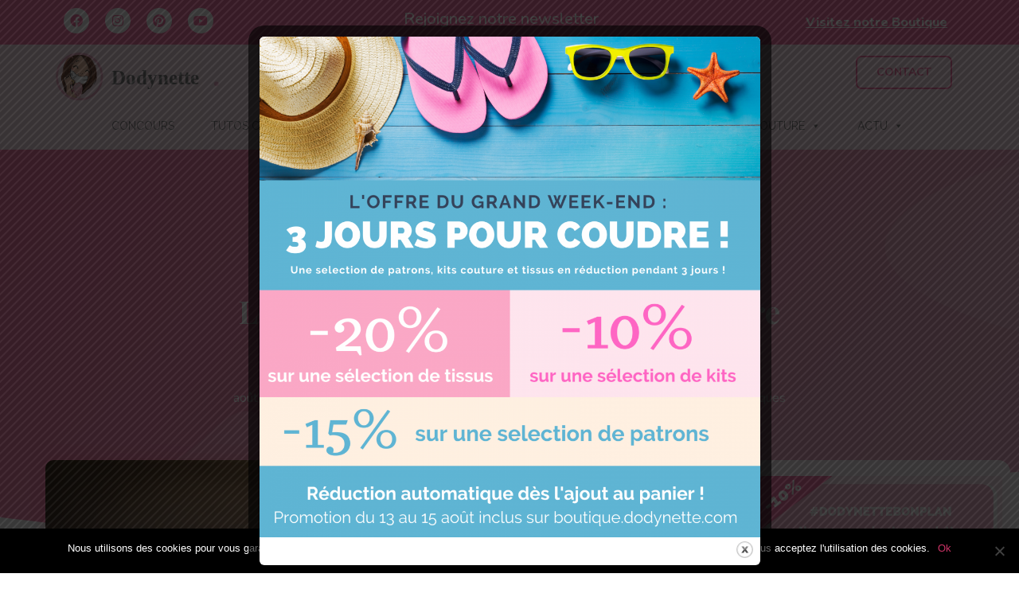

--- FILE ---
content_type: text/html; charset=UTF-8
request_url: https://blogdev1.dody-dev.com/2019/08/17/les-bonnes-adresses-de-tutoriels-de-couture-gratuits/
body_size: 37235
content:
<!doctype html>
<html lang="fr-FR">
<head>
	<meta charset="UTF-8">
	<meta name="viewport" content="width=device-width, initial-scale=1">
	<link rel="profile" href="https://gmpg.org/xfn/11">
	<meta name='robots' content='noindex, nofollow' />

	<!-- This site is optimized with the Yoast SEO plugin v23.2 - https://yoast.com/wordpress/plugins/seo/ -->
	<title>Les bonnes adresses de tutos couture gratuits - Les tutos couture de Dodynette</title>
	<meta name="description" content="Retrouver dans cet article les bonnes adresses pour trouver des tutoriels de couture gratuits ainsi que des trucs et astuces de couturières !" />
	<meta property="og:locale" content="fr_FR" />
	<meta property="og:type" content="article" />
	<meta property="og:title" content="Les bonnes adresses de tutos couture gratuits - Les tutos couture de Dodynette" />
	<meta property="og:description" content="Retrouver dans cet article les bonnes adresses pour trouver des tutoriels de couture gratuits ainsi que des trucs et astuces de couturières !" />
	<meta property="og:url" content="https://blogdev1.dody-dev.com/2019/08/17/les-bonnes-adresses-de-tutoriels-de-couture-gratuits/" />
	<meta property="og:site_name" content="Les tutos couture de Dodynette" />
	<meta property="article:publisher" content="https://www.facebook.com/LescreationscouturedeDodynette/" />
	<meta property="article:published_time" content="2019-08-17T13:14:25+00:00" />
	<meta property="article:modified_time" content="2021-05-20T11:58:36+00:00" />
	<meta property="og:image" content="https://blogdev1.dody-dev.com/wp-content/uploads/2017/08/tape-measure-1186496_1280.jpg" />
	<meta property="og:image:width" content="1200" />
	<meta property="og:image:height" content="800" />
	<meta property="og:image:type" content="image/jpeg" />
	<meta name="author" content="admin" />
	<meta name="twitter:card" content="summary_large_image" />
	<meta name="twitter:label1" content="Écrit par" />
	<meta name="twitter:data1" content="admin" />
	<meta name="twitter:label2" content="Durée de lecture estimée" />
	<meta name="twitter:data2" content="11 minutes" />
	<script type="application/ld+json" class="yoast-schema-graph">{"@context":"https://schema.org","@graph":[{"@type":"Article","@id":"https://blogdev1.dody-dev.com/2019/08/17/les-bonnes-adresses-de-tutoriels-de-couture-gratuits/#article","isPartOf":{"@id":"https://blogdev1.dody-dev.com/2019/08/17/les-bonnes-adresses-de-tutoriels-de-couture-gratuits/"},"author":{"name":"admin","@id":"https://blogdev1.dody-dev.com/#/schema/person/8ac3a186984743eca91e84b83950da90"},"headline":"Les bonnes adresses de tutos couture gratuits","datePublished":"2019-08-17T13:14:25+00:00","dateModified":"2021-05-20T11:58:36+00:00","mainEntityOfPage":{"@id":"https://blogdev1.dody-dev.com/2019/08/17/les-bonnes-adresses-de-tutoriels-de-couture-gratuits/"},"wordCount":2206,"commentCount":8,"publisher":{"@id":"https://blogdev1.dody-dev.com/#organization"},"image":{"@id":"https://blogdev1.dody-dev.com/2019/08/17/les-bonnes-adresses-de-tutoriels-de-couture-gratuits/#primaryimage"},"thumbnailUrl":"https://blogdev1.dody-dev.com/wp-content/uploads/2017/08/tape-measure-1186496_1280.jpg","keywords":["fournisseurs","tuto couture"],"articleSection":["Astuces de couturière","Les tutos couture","Machine à coudre","Tutos techniques"],"inLanguage":"fr-FR","potentialAction":[{"@type":"CommentAction","name":"Comment","target":["https://blogdev1.dody-dev.com/2019/08/17/les-bonnes-adresses-de-tutoriels-de-couture-gratuits/#respond"]}]},{"@type":"WebPage","@id":"https://blogdev1.dody-dev.com/2019/08/17/les-bonnes-adresses-de-tutoriels-de-couture-gratuits/","url":"https://blogdev1.dody-dev.com/2019/08/17/les-bonnes-adresses-de-tutoriels-de-couture-gratuits/","name":"Les bonnes adresses de tutos couture gratuits - Les tutos couture de Dodynette","isPartOf":{"@id":"https://blogdev1.dody-dev.com/#website"},"primaryImageOfPage":{"@id":"https://blogdev1.dody-dev.com/2019/08/17/les-bonnes-adresses-de-tutoriels-de-couture-gratuits/#primaryimage"},"image":{"@id":"https://blogdev1.dody-dev.com/2019/08/17/les-bonnes-adresses-de-tutoriels-de-couture-gratuits/#primaryimage"},"thumbnailUrl":"https://blogdev1.dody-dev.com/wp-content/uploads/2017/08/tape-measure-1186496_1280.jpg","datePublished":"2019-08-17T13:14:25+00:00","dateModified":"2021-05-20T11:58:36+00:00","description":"Retrouver dans cet article les bonnes adresses pour trouver des tutoriels de couture gratuits ainsi que des trucs et astuces de couturières !","breadcrumb":{"@id":"https://blogdev1.dody-dev.com/2019/08/17/les-bonnes-adresses-de-tutoriels-de-couture-gratuits/#breadcrumb"},"inLanguage":"fr-FR","potentialAction":[{"@type":"ReadAction","target":["https://blogdev1.dody-dev.com/2019/08/17/les-bonnes-adresses-de-tutoriels-de-couture-gratuits/"]}]},{"@type":"ImageObject","inLanguage":"fr-FR","@id":"https://blogdev1.dody-dev.com/2019/08/17/les-bonnes-adresses-de-tutoriels-de-couture-gratuits/#primaryimage","url":"https://blogdev1.dody-dev.com/wp-content/uploads/2017/08/tape-measure-1186496_1280.jpg","contentUrl":"https://blogdev1.dody-dev.com/wp-content/uploads/2017/08/tape-measure-1186496_1280.jpg","width":1200,"height":800,"caption":"tuto couture gratuit"},{"@type":"BreadcrumbList","@id":"https://blogdev1.dody-dev.com/2019/08/17/les-bonnes-adresses-de-tutoriels-de-couture-gratuits/#breadcrumb","itemListElement":[{"@type":"ListItem","position":1,"name":"Accueil","item":"https://blogdev1.dody-dev.com/"},{"@type":"ListItem","position":2,"name":"Les bonnes adresses de tutos couture gratuits"}]},{"@type":"WebSite","@id":"https://blogdev1.dody-dev.com/#website","url":"https://blogdev1.dody-dev.com/","name":"Les tutos couture de Dodynette","description":"&quot;Ne restez plus seul(e) sous votre machine&quot;","publisher":{"@id":"https://blogdev1.dody-dev.com/#organization"},"potentialAction":[{"@type":"SearchAction","target":{"@type":"EntryPoint","urlTemplate":"https://blogdev1.dody-dev.com/?s={search_term_string}"},"query-input":"required name=search_term_string"}],"inLanguage":"fr-FR"},{"@type":"Organization","@id":"https://blogdev1.dody-dev.com/#organization","name":"Dodynette","url":"https://blogdev1.dody-dev.com/","logo":{"@type":"ImageObject","inLanguage":"fr-FR","@id":"https://blogdev1.dody-dev.com/#/schema/logo/image/","url":"https://blogdev1.dody-dev.com/wp-content/uploads/2018/12/logo-blog-dodynette.jpg","contentUrl":"https://blogdev1.dody-dev.com/wp-content/uploads/2018/12/logo-blog-dodynette.jpg","width":900,"height":450,"caption":"Dodynette"},"image":{"@id":"https://blogdev1.dody-dev.com/#/schema/logo/image/"},"sameAs":["https://www.facebook.com/LescreationscouturedeDodynette/"]},{"@type":"Person","@id":"https://blogdev1.dody-dev.com/#/schema/person/8ac3a186984743eca91e84b83950da90","name":"admin","image":{"@type":"ImageObject","inLanguage":"fr-FR","@id":"https://blogdev1.dody-dev.com/#/schema/person/image/","url":"https://secure.gravatar.com/avatar/096026a69c52070bde9c749968bfc34f?s=96&d=mm&r=g","contentUrl":"https://secure.gravatar.com/avatar/096026a69c52070bde9c749968bfc34f?s=96&d=mm&r=g","caption":"admin"}}]}</script>
	<!-- / Yoast SEO plugin. -->


<link rel="alternate" type="application/rss+xml" title="Les tutos couture de Dodynette &raquo; Flux" href="https://blogdev1.dody-dev.com/feed/" />
<link rel="alternate" type="application/rss+xml" title="Les tutos couture de Dodynette &raquo; Flux des commentaires" href="https://blogdev1.dody-dev.com/comments/feed/" />
<link rel="alternate" type="text/calendar" title="Les tutos couture de Dodynette &raquo; Flux iCal" href="https://blogdev1.dody-dev.com/events/?ical=1" />
<link rel="alternate" type="application/rss+xml" title="Les tutos couture de Dodynette &raquo; Les bonnes adresses de tutos couture gratuits Flux des commentaires" href="https://blogdev1.dody-dev.com/2019/08/17/les-bonnes-adresses-de-tutoriels-de-couture-gratuits/feed/" />
		<!-- This site uses the Google Analytics by MonsterInsights plugin v9.11.1 - Using Analytics tracking - https://www.monsterinsights.com/ -->
		<!-- Remarque : MonsterInsights n’est actuellement pas configuré sur ce site. Le propriétaire doit authentifier son compte Google Analytics dans les réglages de MonsterInsights.  -->
					<!-- No tracking code set -->
				<!-- / Google Analytics by MonsterInsights -->
		<!-- blogdev1.dody-dev.com is managing ads with Advanced Ads --><script data-wpfc-render="false" id="dodyn-ready">
			window.advanced_ads_ready=function(e,a){a=a||"complete";var d=function(e){return"interactive"===a?"loading"!==e:"complete"===e};d(document.readyState)?e():document.addEventListener("readystatechange",(function(a){d(a.target.readyState)&&e()}),{once:"interactive"===a})},window.advanced_ads_ready_queue=window.advanced_ads_ready_queue||[];		</script>
		<link rel='stylesheet' id='gs-swiper-css' href='https://blogdev1.dody-dev.com/wp-content/plugins/gs-logo-slider/assets/libs/swiper-js/swiper.min.css?ver=3.6.9' media='all' />
<link rel='stylesheet' id='gs-tippyjs-css' href='https://blogdev1.dody-dev.com/wp-content/plugins/gs-logo-slider/assets/libs/tippyjs/tippy.css?ver=3.6.9' media='all' />
<link rel='stylesheet' id='gs-logo-public-css' href='https://blogdev1.dody-dev.com/wp-content/plugins/gs-logo-slider/assets/css/gs-logo.min.css?ver=3.6.9' media='all' />
<link rel='stylesheet' id='wp-block-library-css' href='https://blogdev1.dody-dev.com/wp-includes/css/dist/block-library/style.min.css?ver=6.6.1' media='all' />
<link rel='stylesheet' id='mpp_gutenberg-css' href='https://blogdev1.dody-dev.com/wp-content/plugins/metronet-profile-picture/dist/blocks.style.build.css?ver=2.6.3' media='all' />
<style id='classic-theme-styles-inline-css'>
/*! This file is auto-generated */
.wp-block-button__link{color:#fff;background-color:#32373c;border-radius:9999px;box-shadow:none;text-decoration:none;padding:calc(.667em + 2px) calc(1.333em + 2px);font-size:1.125em}.wp-block-file__button{background:#32373c;color:#fff;text-decoration:none}
</style>
<style id='global-styles-inline-css'>
:root{--wp--preset--aspect-ratio--square: 1;--wp--preset--aspect-ratio--4-3: 4/3;--wp--preset--aspect-ratio--3-4: 3/4;--wp--preset--aspect-ratio--3-2: 3/2;--wp--preset--aspect-ratio--2-3: 2/3;--wp--preset--aspect-ratio--16-9: 16/9;--wp--preset--aspect-ratio--9-16: 9/16;--wp--preset--color--black: #000000;--wp--preset--color--cyan-bluish-gray: #abb8c3;--wp--preset--color--white: #ffffff;--wp--preset--color--pale-pink: #f78da7;--wp--preset--color--vivid-red: #cf2e2e;--wp--preset--color--luminous-vivid-orange: #ff6900;--wp--preset--color--luminous-vivid-amber: #fcb900;--wp--preset--color--light-green-cyan: #7bdcb5;--wp--preset--color--vivid-green-cyan: #00d084;--wp--preset--color--pale-cyan-blue: #8ed1fc;--wp--preset--color--vivid-cyan-blue: #0693e3;--wp--preset--color--vivid-purple: #9b51e0;--wp--preset--color--central-palette-1: #FBA8C6;--wp--preset--color--central-palette-2: #77C9C6;--wp--preset--gradient--vivid-cyan-blue-to-vivid-purple: linear-gradient(135deg,rgba(6,147,227,1) 0%,rgb(155,81,224) 100%);--wp--preset--gradient--light-green-cyan-to-vivid-green-cyan: linear-gradient(135deg,rgb(122,220,180) 0%,rgb(0,208,130) 100%);--wp--preset--gradient--luminous-vivid-amber-to-luminous-vivid-orange: linear-gradient(135deg,rgba(252,185,0,1) 0%,rgba(255,105,0,1) 100%);--wp--preset--gradient--luminous-vivid-orange-to-vivid-red: linear-gradient(135deg,rgba(255,105,0,1) 0%,rgb(207,46,46) 100%);--wp--preset--gradient--very-light-gray-to-cyan-bluish-gray: linear-gradient(135deg,rgb(238,238,238) 0%,rgb(169,184,195) 100%);--wp--preset--gradient--cool-to-warm-spectrum: linear-gradient(135deg,rgb(74,234,220) 0%,rgb(151,120,209) 20%,rgb(207,42,186) 40%,rgb(238,44,130) 60%,rgb(251,105,98) 80%,rgb(254,248,76) 100%);--wp--preset--gradient--blush-light-purple: linear-gradient(135deg,rgb(255,206,236) 0%,rgb(152,150,240) 100%);--wp--preset--gradient--blush-bordeaux: linear-gradient(135deg,rgb(254,205,165) 0%,rgb(254,45,45) 50%,rgb(107,0,62) 100%);--wp--preset--gradient--luminous-dusk: linear-gradient(135deg,rgb(255,203,112) 0%,rgb(199,81,192) 50%,rgb(65,88,208) 100%);--wp--preset--gradient--pale-ocean: linear-gradient(135deg,rgb(255,245,203) 0%,rgb(182,227,212) 50%,rgb(51,167,181) 100%);--wp--preset--gradient--electric-grass: linear-gradient(135deg,rgb(202,248,128) 0%,rgb(113,206,126) 100%);--wp--preset--gradient--midnight: linear-gradient(135deg,rgb(2,3,129) 0%,rgb(40,116,252) 100%);--wp--preset--font-size--small: 13px;--wp--preset--font-size--medium: 20px;--wp--preset--font-size--large: 36px;--wp--preset--font-size--x-large: 42px;--wp--preset--font-family--inter: "Inter", sans-serif;--wp--preset--font-family--cardo: Cardo;--wp--preset--spacing--20: 0.44rem;--wp--preset--spacing--30: 0.67rem;--wp--preset--spacing--40: 1rem;--wp--preset--spacing--50: 1.5rem;--wp--preset--spacing--60: 2.25rem;--wp--preset--spacing--70: 3.38rem;--wp--preset--spacing--80: 5.06rem;--wp--preset--shadow--natural: 6px 6px 9px rgba(0, 0, 0, 0.2);--wp--preset--shadow--deep: 12px 12px 50px rgba(0, 0, 0, 0.4);--wp--preset--shadow--sharp: 6px 6px 0px rgba(0, 0, 0, 0.2);--wp--preset--shadow--outlined: 6px 6px 0px -3px rgba(255, 255, 255, 1), 6px 6px rgba(0, 0, 0, 1);--wp--preset--shadow--crisp: 6px 6px 0px rgba(0, 0, 0, 1);}:where(.is-layout-flex){gap: 0.5em;}:where(.is-layout-grid){gap: 0.5em;}body .is-layout-flex{display: flex;}.is-layout-flex{flex-wrap: wrap;align-items: center;}.is-layout-flex > :is(*, div){margin: 0;}body .is-layout-grid{display: grid;}.is-layout-grid > :is(*, div){margin: 0;}:where(.wp-block-columns.is-layout-flex){gap: 2em;}:where(.wp-block-columns.is-layout-grid){gap: 2em;}:where(.wp-block-post-template.is-layout-flex){gap: 1.25em;}:where(.wp-block-post-template.is-layout-grid){gap: 1.25em;}.has-black-color{color: var(--wp--preset--color--black) !important;}.has-cyan-bluish-gray-color{color: var(--wp--preset--color--cyan-bluish-gray) !important;}.has-white-color{color: var(--wp--preset--color--white) !important;}.has-pale-pink-color{color: var(--wp--preset--color--pale-pink) !important;}.has-vivid-red-color{color: var(--wp--preset--color--vivid-red) !important;}.has-luminous-vivid-orange-color{color: var(--wp--preset--color--luminous-vivid-orange) !important;}.has-luminous-vivid-amber-color{color: var(--wp--preset--color--luminous-vivid-amber) !important;}.has-light-green-cyan-color{color: var(--wp--preset--color--light-green-cyan) !important;}.has-vivid-green-cyan-color{color: var(--wp--preset--color--vivid-green-cyan) !important;}.has-pale-cyan-blue-color{color: var(--wp--preset--color--pale-cyan-blue) !important;}.has-vivid-cyan-blue-color{color: var(--wp--preset--color--vivid-cyan-blue) !important;}.has-vivid-purple-color{color: var(--wp--preset--color--vivid-purple) !important;}.has-black-background-color{background-color: var(--wp--preset--color--black) !important;}.has-cyan-bluish-gray-background-color{background-color: var(--wp--preset--color--cyan-bluish-gray) !important;}.has-white-background-color{background-color: var(--wp--preset--color--white) !important;}.has-pale-pink-background-color{background-color: var(--wp--preset--color--pale-pink) !important;}.has-vivid-red-background-color{background-color: var(--wp--preset--color--vivid-red) !important;}.has-luminous-vivid-orange-background-color{background-color: var(--wp--preset--color--luminous-vivid-orange) !important;}.has-luminous-vivid-amber-background-color{background-color: var(--wp--preset--color--luminous-vivid-amber) !important;}.has-light-green-cyan-background-color{background-color: var(--wp--preset--color--light-green-cyan) !important;}.has-vivid-green-cyan-background-color{background-color: var(--wp--preset--color--vivid-green-cyan) !important;}.has-pale-cyan-blue-background-color{background-color: var(--wp--preset--color--pale-cyan-blue) !important;}.has-vivid-cyan-blue-background-color{background-color: var(--wp--preset--color--vivid-cyan-blue) !important;}.has-vivid-purple-background-color{background-color: var(--wp--preset--color--vivid-purple) !important;}.has-black-border-color{border-color: var(--wp--preset--color--black) !important;}.has-cyan-bluish-gray-border-color{border-color: var(--wp--preset--color--cyan-bluish-gray) !important;}.has-white-border-color{border-color: var(--wp--preset--color--white) !important;}.has-pale-pink-border-color{border-color: var(--wp--preset--color--pale-pink) !important;}.has-vivid-red-border-color{border-color: var(--wp--preset--color--vivid-red) !important;}.has-luminous-vivid-orange-border-color{border-color: var(--wp--preset--color--luminous-vivid-orange) !important;}.has-luminous-vivid-amber-border-color{border-color: var(--wp--preset--color--luminous-vivid-amber) !important;}.has-light-green-cyan-border-color{border-color: var(--wp--preset--color--light-green-cyan) !important;}.has-vivid-green-cyan-border-color{border-color: var(--wp--preset--color--vivid-green-cyan) !important;}.has-pale-cyan-blue-border-color{border-color: var(--wp--preset--color--pale-cyan-blue) !important;}.has-vivid-cyan-blue-border-color{border-color: var(--wp--preset--color--vivid-cyan-blue) !important;}.has-vivid-purple-border-color{border-color: var(--wp--preset--color--vivid-purple) !important;}.has-vivid-cyan-blue-to-vivid-purple-gradient-background{background: var(--wp--preset--gradient--vivid-cyan-blue-to-vivid-purple) !important;}.has-light-green-cyan-to-vivid-green-cyan-gradient-background{background: var(--wp--preset--gradient--light-green-cyan-to-vivid-green-cyan) !important;}.has-luminous-vivid-amber-to-luminous-vivid-orange-gradient-background{background: var(--wp--preset--gradient--luminous-vivid-amber-to-luminous-vivid-orange) !important;}.has-luminous-vivid-orange-to-vivid-red-gradient-background{background: var(--wp--preset--gradient--luminous-vivid-orange-to-vivid-red) !important;}.has-very-light-gray-to-cyan-bluish-gray-gradient-background{background: var(--wp--preset--gradient--very-light-gray-to-cyan-bluish-gray) !important;}.has-cool-to-warm-spectrum-gradient-background{background: var(--wp--preset--gradient--cool-to-warm-spectrum) !important;}.has-blush-light-purple-gradient-background{background: var(--wp--preset--gradient--blush-light-purple) !important;}.has-blush-bordeaux-gradient-background{background: var(--wp--preset--gradient--blush-bordeaux) !important;}.has-luminous-dusk-gradient-background{background: var(--wp--preset--gradient--luminous-dusk) !important;}.has-pale-ocean-gradient-background{background: var(--wp--preset--gradient--pale-ocean) !important;}.has-electric-grass-gradient-background{background: var(--wp--preset--gradient--electric-grass) !important;}.has-midnight-gradient-background{background: var(--wp--preset--gradient--midnight) !important;}.has-small-font-size{font-size: var(--wp--preset--font-size--small) !important;}.has-medium-font-size{font-size: var(--wp--preset--font-size--medium) !important;}.has-large-font-size{font-size: var(--wp--preset--font-size--large) !important;}.has-x-large-font-size{font-size: var(--wp--preset--font-size--x-large) !important;}
:where(.wp-block-post-template.is-layout-flex){gap: 1.25em;}:where(.wp-block-post-template.is-layout-grid){gap: 1.25em;}
:where(.wp-block-columns.is-layout-flex){gap: 2em;}:where(.wp-block-columns.is-layout-grid){gap: 2em;}
:root :where(.wp-block-pullquote){font-size: 1.5em;line-height: 1.6;}
</style>
<link rel='stylesheet' id='contact-form-7-css' href='https://blogdev1.dody-dev.com/wp-content/plugins/contact-form-7/includes/css/styles.css?ver=5.9.8' media='all' />
<link rel='stylesheet' id='cookie-notice-front-css' href='https://blogdev1.dody-dev.com/wp-content/plugins/cookie-notice/css/front.min.css?ver=2.4.17' media='all' />
<link rel='stylesheet' id='jpibfi-style-css' href='https://blogdev1.dody-dev.com/wp-content/plugins/jquery-pin-it-button-for-images/css/client.css?ver=3.0.6' media='all' />
<link rel='stylesheet' id='theme.css-css' href='https://blogdev1.dody-dev.com/wp-content/plugins/popup-builder/public/css/theme.css?ver=4.3.3' media='all' />
<link rel='stylesheet' id='woocommerce-layout-css' href='https://blogdev1.dody-dev.com/wp-content/plugins/woocommerce/assets/css/woocommerce-layout.css?ver=9.1.4' media='all' />
<link rel='stylesheet' id='woocommerce-smallscreen-css' href='https://blogdev1.dody-dev.com/wp-content/plugins/woocommerce/assets/css/woocommerce-smallscreen.css?ver=9.1.4' media='only screen and (max-width: 768px)' />
<link rel='stylesheet' id='woocommerce-general-css' href='https://blogdev1.dody-dev.com/wp-content/plugins/woocommerce/assets/css/woocommerce.css?ver=9.1.4' media='all' />
<style id='woocommerce-inline-inline-css'>
.woocommerce form .form-row .required { visibility: visible; }
</style>
<link rel='stylesheet' id='tribe-events-v2-single-skeleton-css' href='https://blogdev1.dody-dev.com/wp-content/plugins/the-events-calendar/src/resources/css/tribe-events-single-skeleton.min.css?ver=6.6.1' media='all' />
<link rel='stylesheet' id='tribe-events-v2-single-skeleton-full-css' href='https://blogdev1.dody-dev.com/wp-content/plugins/the-events-calendar/src/resources/css/tribe-events-single-full.min.css?ver=6.6.1' media='all' />
<link rel='stylesheet' id='tec-events-elementor-widgets-base-styles-css' href='https://blogdev1.dody-dev.com/wp-content/plugins/the-events-calendar/src/resources/css/integrations/plugins/elementor/widgets/widget-base.min.css?ver=6.6.1' media='all' />
<link rel='stylesheet' id='megamenu-css' href='https://blogdev1.dody-dev.com/wp-content/uploads/maxmegamenu/style.css?ver=c5e514' media='all' />
<link rel='stylesheet' id='dashicons-css' href='https://blogdev1.dody-dev.com/wp-includes/css/dashicons.min.css?ver=6.6.1' media='all' />
<link rel='stylesheet' id='hello-elementor-css' href='https://blogdev1.dody-dev.com/wp-content/themes/hello-elementor/style.min.css?ver=3.1.1' media='all' />
<link rel='stylesheet' id='hello-elementor-theme-style-css' href='https://blogdev1.dody-dev.com/wp-content/themes/hello-elementor/theme.min.css?ver=3.1.1' media='all' />
<link rel='stylesheet' id='hello-elementor-header-footer-css' href='https://blogdev1.dody-dev.com/wp-content/themes/hello-elementor/header-footer.min.css?ver=3.1.1' media='all' />
<link rel='stylesheet' id='elementor-frontend-css' href='https://blogdev1.dody-dev.com/wp-content/plugins/elementor/assets/css/frontend-lite.min.css?ver=3.23.4' media='all' />
<link rel='stylesheet' id='elementor-post-25225-css' href='https://blogdev1.dody-dev.com/wp-content/uploads/elementor/css/post-25225.css?ver=1723016270' media='all' />
<link rel='stylesheet' id='elementor-icons-css' href='https://blogdev1.dody-dev.com/wp-content/plugins/elementor/assets/lib/eicons/css/elementor-icons.min.css?ver=5.30.0' media='all' />
<link rel='stylesheet' id='swiper-css' href='https://blogdev1.dody-dev.com/wp-content/plugins/elementor/assets/lib/swiper/v8/css/swiper.css?ver=8.4.5' media='all' />
<link rel='stylesheet' id='elementor-pro-css' href='https://blogdev1.dody-dev.com/wp-content/plugins/elementor-pro/assets/css/frontend-lite.min.css?ver=3.23.3' media='all' />
<link rel='stylesheet' id='elementor-global-css' href='https://blogdev1.dody-dev.com/wp-content/uploads/elementor/css/global.css?ver=1723016271' media='all' />
<link rel='stylesheet' id='elementor-post-25253-css' href='https://blogdev1.dody-dev.com/wp-content/uploads/elementor/css/post-25253.css?ver=1723016271' media='all' />
<link rel='stylesheet' id='elementor-post-25259-css' href='https://blogdev1.dody-dev.com/wp-content/uploads/elementor/css/post-25259.css?ver=1723016271' media='all' />
<link rel='stylesheet' id='elementor-post-25230-css' href='https://blogdev1.dody-dev.com/wp-content/uploads/elementor/css/post-25230.css?ver=1723018141' media='all' />
<link rel='stylesheet' id='google-fonts-1-css' href='https://fonts.googleapis.com/css?family=Playfair+Display%3A100%2C100italic%2C200%2C200italic%2C300%2C300italic%2C400%2C400italic%2C500%2C500italic%2C600%2C600italic%2C700%2C700italic%2C800%2C800italic%2C900%2C900italic%7CRaleway%3A100%2C100italic%2C200%2C200italic%2C300%2C300italic%2C400%2C400italic%2C500%2C500italic%2C600%2C600italic%2C700%2C700italic%2C800%2C800italic%2C900%2C900italic%7CNunito%3A100%2C100italic%2C200%2C200italic%2C300%2C300italic%2C400%2C400italic%2C500%2C500italic%2C600%2C600italic%2C700%2C700italic%2C800%2C800italic%2C900%2C900italic%7CNunito+Sans%3A100%2C100italic%2C200%2C200italic%2C300%2C300italic%2C400%2C400italic%2C500%2C500italic%2C600%2C600italic%2C700%2C700italic%2C800%2C800italic%2C900%2C900italic%7CMontserrat%3A100%2C100italic%2C200%2C200italic%2C300%2C300italic%2C400%2C400italic%2C500%2C500italic%2C600%2C600italic%2C700%2C700italic%2C800%2C800italic%2C900%2C900italic%7CVarela+Round%3A100%2C100italic%2C200%2C200italic%2C300%2C300italic%2C400%2C400italic%2C500%2C500italic%2C600%2C600italic%2C700%2C700italic%2C800%2C800italic%2C900%2C900italic&#038;display=auto&#038;ver=6.6.1' media='all' />
<link rel='stylesheet' id='elementor-icons-shared-0-css' href='https://blogdev1.dody-dev.com/wp-content/plugins/elementor/assets/lib/font-awesome/css/fontawesome.min.css?ver=5.15.3' media='all' />
<link rel='stylesheet' id='elementor-icons-fa-brands-css' href='https://blogdev1.dody-dev.com/wp-content/plugins/elementor/assets/lib/font-awesome/css/brands.min.css?ver=5.15.3' media='all' />
<link rel='stylesheet' id='elementor-icons-fa-solid-css' href='https://blogdev1.dody-dev.com/wp-content/plugins/elementor/assets/lib/font-awesome/css/solid.min.css?ver=5.15.3' media='all' />
<style id="kt_central_palette_gutenberg_css" type="text/css">.has-central-palette-1-color{color:#FBA8C6}.has-central-palette-1-background-color{background-color:#FBA8C6}.has-central-palette-2-color{color:#77C9C6}.has-central-palette-2-background-color{background-color:#77C9C6}
</style>
<link rel="preconnect" href="https://fonts.gstatic.com/" crossorigin><script src="https://blogdev1.dody-dev.com/wp-includes/js/jquery/jquery.min.js?ver=3.7.1" id="jquery-core-js"></script>
<script src="https://blogdev1.dody-dev.com/wp-includes/js/jquery/jquery-migrate.min.js?ver=3.4.1" id="jquery-migrate-js"></script>
<script id="cookie-notice-front-js-before">
var cnArgs = {"ajaxUrl":"https:\/\/blogdev1.dody-dev.com\/wp-admin\/admin-ajax.php","nonce":"7f4805745c","hideEffect":"fade","position":"bottom","onScroll":false,"onScrollOffset":100,"onClick":false,"cookieName":"cookie_notice_accepted","cookieTime":2592000,"cookieTimeRejected":2592000,"globalCookie":false,"redirection":false,"cache":false,"revokeCookies":false,"revokeCookiesOpt":"automatic"};
</script>
<script src="https://blogdev1.dody-dev.com/wp-content/plugins/cookie-notice/js/front.min.js?ver=2.4.17" id="cookie-notice-front-js"></script>
<script id="Popup.js-js-before">
var sgpbPublicUrl = "https:\/\/blogdev1.dody-dev.com\/wp-content\/plugins\/popup-builder\/public\/";
var SGPB_JS_LOCALIZATION = {"imageSupportAlertMessage":"Seuls les fichiers image sont support\u00e9s","pdfSupportAlertMessage":"Only pdf files supported","areYouSure":"Confirmez-vous\u00a0?","addButtonSpinner":"L","audioSupportAlertMessage":"Seuls les fichiers sons sont pris en charge (p. ex., mp3, wav, m4a, ogg)","publishPopupBeforeElementor":"Publier la fen\u00eatre modale avant de commencer \u00e0 utiliser Elementor avec elle\u00a0!","publishPopupBeforeDivi":"Publier la fen\u00eatre modale avant de commencer \u00e0 utiliser Divi Builder avec elle\u00a0!","closeButtonAltText":"Fermer"};
</script>
<script src="https://blogdev1.dody-dev.com/wp-content/plugins/popup-builder/public/js/Popup.js?ver=4.3.3" id="Popup.js-js"></script>
<script src="https://blogdev1.dody-dev.com/wp-content/plugins/popup-builder/public/js/PopupConfig.js?ver=4.3.3" id="PopupConfig.js-js"></script>
<script id="PopupBuilder.js-js-before">
var SGPB_POPUP_PARAMS = {"popupTypeAgeRestriction":"ageRestriction","defaultThemeImages":{"1":"https:\/\/blogdev1.dody-dev.com\/wp-content\/plugins\/popup-builder\/public\/img\/theme_1\/close.png","2":"https:\/\/blogdev1.dody-dev.com\/wp-content\/plugins\/popup-builder\/public\/img\/theme_2\/close.png","3":"https:\/\/blogdev1.dody-dev.com\/wp-content\/plugins\/popup-builder\/public\/img\/theme_3\/close.png","5":"https:\/\/blogdev1.dody-dev.com\/wp-content\/plugins\/popup-builder\/public\/img\/theme_5\/close.png","6":"https:\/\/blogdev1.dody-dev.com\/wp-content\/plugins\/popup-builder\/public\/img\/theme_6\/close.png"},"homePageUrl":"https:\/\/blogdev1.dody-dev.com\/","isPreview":false,"convertedIdsReverse":[],"dontShowPopupExpireTime":365,"conditionalJsClasses":[],"disableAnalyticsGeneral":false};
var SGPB_JS_PACKAGES = {"packages":{"current":1,"free":1,"silver":2,"gold":3,"platinum":4},"extensions":{"geo-targeting":false,"advanced-closing":false}};
var SGPB_JS_PARAMS = {"ajaxUrl":"https:\/\/blogdev1.dody-dev.com\/wp-admin\/admin-ajax.php","nonce":"7b0e748c60"};
</script>
<script src="https://blogdev1.dody-dev.com/wp-content/plugins/popup-builder/public/js/PopupBuilder.js?ver=4.3.3" id="PopupBuilder.js-js"></script>
<script src="https://blogdev1.dody-dev.com/wp-content/plugins/woocommerce/assets/js/jquery-blockui/jquery.blockUI.min.js?ver=2.7.0-wc.9.1.4" id="jquery-blockui-js" defer data-wp-strategy="defer"></script>
<script id="wc-add-to-cart-js-extra">
var wc_add_to_cart_params = {"ajax_url":"\/wp-admin\/admin-ajax.php","wc_ajax_url":"\/?wc-ajax=%%endpoint%%","i18n_view_cart":"Voir le panier","cart_url":"https:\/\/blogdev1.dody-dev.com","is_cart":"","cart_redirect_after_add":"no"};
</script>
<script src="https://blogdev1.dody-dev.com/wp-content/plugins/woocommerce/assets/js/frontend/add-to-cart.min.js?ver=9.1.4" id="wc-add-to-cart-js" defer data-wp-strategy="defer"></script>
<script src="https://blogdev1.dody-dev.com/wp-content/plugins/woocommerce/assets/js/js-cookie/js.cookie.min.js?ver=2.1.4-wc.9.1.4" id="js-cookie-js" defer data-wp-strategy="defer"></script>
<script id="woocommerce-js-extra">
var woocommerce_params = {"ajax_url":"\/wp-admin\/admin-ajax.php","wc_ajax_url":"\/?wc-ajax=%%endpoint%%"};
</script>
<script src="https://blogdev1.dody-dev.com/wp-content/plugins/woocommerce/assets/js/frontend/woocommerce.min.js?ver=9.1.4" id="woocommerce-js" defer data-wp-strategy="defer"></script>
<link rel="https://api.w.org/" href="https://blogdev1.dody-dev.com/wp-json/" /><link rel="alternate" title="JSON" type="application/json" href="https://blogdev1.dody-dev.com/wp-json/wp/v2/posts/4440" /><link rel="EditURI" type="application/rsd+xml" title="RSD" href="https://blogdev1.dody-dev.com/xmlrpc.php?rsd" />
<meta name="generator" content="WordPress 6.6.1" />
<meta name="generator" content="WooCommerce 9.1.4" />
<link rel='shortlink' href='https://blogdev1.dody-dev.com/?p=4440' />
<link rel="alternate" title="oEmbed (JSON)" type="application/json+oembed" href="https://blogdev1.dody-dev.com/wp-json/oembed/1.0/embed?url=https%3A%2F%2Fblogdev1.dody-dev.com%2F2019%2F08%2F17%2Fles-bonnes-adresses-de-tutoriels-de-couture-gratuits%2F" />
<link rel="alternate" title="oEmbed (XML)" type="text/xml+oembed" href="https://blogdev1.dody-dev.com/wp-json/oembed/1.0/embed?url=https%3A%2F%2Fblogdev1.dody-dev.com%2F2019%2F08%2F17%2Fles-bonnes-adresses-de-tutoriels-de-couture-gratuits%2F&#038;format=xml" />
<style type="text/css">
	a.pinit-button.custom span {
		}

	.pinit-hover {
		opacity: 0.8 !important;
		filter: alpha(opacity=80) !important;
	}
	a.pinit-button {
	border-bottom: 0 !important;
	box-shadow: none !important;
	margin-bottom: 0 !important;
}
a.pinit-button::after {
    display: none;
}</style>
		<script type='text/javascript'>
/* <![CDATA[ */
var VPData = {"version":"3.3.9","pro":false,"__":{"couldnt_retrieve_vp":"Couldn't retrieve Visual Portfolio ID.","pswp_close":"Fermer (\u00c9chap)","pswp_share":"Partager","pswp_fs":"Ouvrir\/fermer le plein \u00e9cran","pswp_zoom":"Zoomer\/d\u00e9zoomer","pswp_prev":"Pr\u00e9c\u00e9dent (fl\u00e8che gauche)","pswp_next":"Suivant (fl\u00e8che droite)","pswp_share_fb":"Partager sur Facebook","pswp_share_tw":"Tweeter","pswp_share_pin":"L\u2019\u00e9pingler","pswp_download":"T\u00e9l\u00e9charger","fancybox_close":"Fermer","fancybox_next":"Suivant","fancybox_prev":"Pr\u00e9c\u00e9dent","fancybox_error":"Le contenu demand\u00e9 ne peut pas \u00eatre charg\u00e9. <br \/> Veuillez r\u00e9essayer ult\u00e9rieurement.","fancybox_play_start":"D\u00e9marrer le diaporama","fancybox_play_stop":"Mettre le diaporama en pause","fancybox_full_screen":"Plein \u00e9cran","fancybox_thumbs":"Miniatures","fancybox_download":"T\u00e9l\u00e9charger","fancybox_share":"Partager","fancybox_zoom":"Zoom"},"settingsPopupGallery":{"enable_on_wordpress_images":false,"vendor":"fancybox","deep_linking":false,"deep_linking_url_to_share_images":false,"show_arrows":true,"show_counter":true,"show_zoom_button":true,"show_fullscreen_button":true,"show_share_button":true,"show_close_button":true,"show_thumbs":true,"show_download_button":false,"show_slideshow":false,"click_to_zoom":true,"restore_focus":true},"screenSizes":[320,576,768,992,1200]};
/* ]]> */
</script>
		<noscript>
			<style type="text/css">
				.vp-portfolio__preloader-wrap{display:none}.vp-portfolio__filter-wrap,.vp-portfolio__items-wrap,.vp-portfolio__pagination-wrap,.vp-portfolio__sort-wrap{opacity:1;visibility:visible}.vp-portfolio__item .vp-portfolio__item-img noscript+img,.vp-portfolio__thumbnails-wrap{display:none}
			</style>
		</noscript>
		<meta name="tec-api-version" content="v1"><meta name="tec-api-origin" content="https://blogdev1.dody-dev.com"><link rel="alternate" href="https://blogdev1.dody-dev.com/wp-json/tribe/events/v1/" />	<noscript><style>.woocommerce-product-gallery{ opacity: 1 !important; }</style></noscript>
	<meta name="generator" content="Elementor 3.23.4; features: e_optimized_css_loading, additional_custom_breakpoints, e_lazyload; settings: css_print_method-external, google_font-enabled, font_display-auto">
			<style>
				.e-con.e-parent:nth-of-type(n+4):not(.e-lazyloaded):not(.e-no-lazyload),
				.e-con.e-parent:nth-of-type(n+4):not(.e-lazyloaded):not(.e-no-lazyload) * {
					background-image: none !important;
				}
				@media screen and (max-height: 1024px) {
					.e-con.e-parent:nth-of-type(n+3):not(.e-lazyloaded):not(.e-no-lazyload),
					.e-con.e-parent:nth-of-type(n+3):not(.e-lazyloaded):not(.e-no-lazyload) * {
						background-image: none !important;
					}
				}
				@media screen and (max-height: 640px) {
					.e-con.e-parent:nth-of-type(n+2):not(.e-lazyloaded):not(.e-no-lazyload),
					.e-con.e-parent:nth-of-type(n+2):not(.e-lazyloaded):not(.e-no-lazyload) * {
						background-image: none !important;
					}
				}
			</style>
					<style type="text/css">
			/* If html does not have either class, do not show lazy loaded images. */
			html:not(.vp-lazyload-enabled):not(.js) .vp-lazyload {
				display: none;
			}
		</style>
		<script>
			document.documentElement.classList.add(
				'vp-lazyload-enabled'
			);
		</script>
		<script  async src="https://pagead2.googlesyndication.com/pagead/js/adsbygoogle.js?client=ca-pub-2107914069204343" crossorigin="anonymous"></script><style id='wp-fonts-local'>
@font-face{font-family:Inter;font-style:normal;font-weight:300 900;font-display:fallback;src:url('https://blogdev1.dody-dev.com/wp-content/plugins/woocommerce/assets/fonts/Inter-VariableFont_slnt,wght.woff2') format('woff2');font-stretch:normal;}
@font-face{font-family:Cardo;font-style:normal;font-weight:400;font-display:fallback;src:url('https://blogdev1.dody-dev.com/wp-content/plugins/woocommerce/assets/fonts/cardo_normal_400.woff2') format('woff2');}
</style>
<link rel="icon" href="https://blogdev1.dody-dev.com/wp-content/uploads/2017/11/cropped-blogsite-32x32.jpg" sizes="32x32" />
<link rel="icon" href="https://blogdev1.dody-dev.com/wp-content/uploads/2017/11/cropped-blogsite-192x192.jpg" sizes="192x192" />
<link rel="apple-touch-icon" href="https://blogdev1.dody-dev.com/wp-content/uploads/2017/11/cropped-blogsite-180x180.jpg" />
<meta name="msapplication-TileImage" content="https://blogdev1.dody-dev.com/wp-content/uploads/2017/11/cropped-blogsite-270x270.jpg" />
<style type="text/css">/** Mega Menu CSS: fs **/</style>
</head>
<body data-rsssl=1 class="post-template-default single single-post postid-4440 single-format-standard theme-hello-elementor cookies-not-set woocommerce-no-js tribe-no-js mega-menu-menu-1 elementor-default elementor-kit-25225 aa-prefix-dodyn- elementor-page-25230">

		<script>
			(function($) {
				if (!$) {
					return;
				}

				// Previously we added this code on Elementor pages only,
				// but sometimes Lightbox enabled globally and it still conflicting with our galleries.
				// if (!$('.elementor-page').length) {
				//     return;
				// }

				function addDataAttribute($items) {
					$items.find('.vp-portfolio__item a:not([data-elementor-open-lightbox])').each(function () {
						if (/\.(png|jpe?g|gif|svg|webp)(\?.*)?$/i.test(this.href)) {
							this.dataset.elementorOpenLightbox = 'no';
						}
					});
				}

				$(document).on('init.vpf', function(event, vpObject) {
					if ('vpf' !== event.namespace) {
						return;
					}

					addDataAttribute(vpObject.$item);
				});
				$(document).on('addItems.vpf', function(event, vpObject, $items) {
					if ('vpf' !== event.namespace) {
						return;
					}

					addDataAttribute($items);
				});
			})(window.jQuery);
		</script>
		
<a class="skip-link screen-reader-text" href="#content">Passer au contenu</a>

		<div data-elementor-type="header" data-elementor-id="25253" class="elementor elementor-25253 elementor-location-header" data-elementor-post-type="elementor_library">
					<section class="elementor-section elementor-top-section elementor-element elementor-element-4e3e93d elementor-section-boxed elementor-section-height-default elementor-section-height-default" data-id="4e3e93d" data-element_type="section" data-settings="{&quot;background_background&quot;:&quot;classic&quot;}">
						<div class="elementor-container elementor-column-gap-default">
					<div class="elementor-column elementor-col-33 elementor-top-column elementor-element elementor-element-2a30e65e elementor-hidden-mobile" data-id="2a30e65e" data-element_type="column">
			<div class="elementor-widget-wrap elementor-element-populated">
						<div class="elementor-element elementor-element-21de9e86 elementor-shape-circle e-grid-align-left e-grid-align-mobile-center elementor-grid-0 elementor-widget elementor-widget-social-icons" data-id="21de9e86" data-element_type="widget" data-widget_type="social-icons.default">
				<div class="elementor-widget-container">
			<style>/*! elementor - v3.23.0 - 05-08-2024 */
.elementor-widget-social-icons.elementor-grid-0 .elementor-widget-container,.elementor-widget-social-icons.elementor-grid-mobile-0 .elementor-widget-container,.elementor-widget-social-icons.elementor-grid-tablet-0 .elementor-widget-container{line-height:1;font-size:0}.elementor-widget-social-icons:not(.elementor-grid-0):not(.elementor-grid-tablet-0):not(.elementor-grid-mobile-0) .elementor-grid{display:inline-grid}.elementor-widget-social-icons .elementor-grid{grid-column-gap:var(--grid-column-gap,5px);grid-row-gap:var(--grid-row-gap,5px);grid-template-columns:var(--grid-template-columns);justify-content:var(--justify-content,center);justify-items:var(--justify-content,center)}.elementor-icon.elementor-social-icon{font-size:var(--icon-size,25px);line-height:var(--icon-size,25px);width:calc(var(--icon-size, 25px) + 2 * var(--icon-padding, .5em));height:calc(var(--icon-size, 25px) + 2 * var(--icon-padding, .5em))}.elementor-social-icon{--e-social-icon-icon-color:#fff;display:inline-flex;background-color:#69727d;align-items:center;justify-content:center;text-align:center;cursor:pointer}.elementor-social-icon i{color:var(--e-social-icon-icon-color)}.elementor-social-icon svg{fill:var(--e-social-icon-icon-color)}.elementor-social-icon:last-child{margin:0}.elementor-social-icon:hover{opacity:.9;color:#fff}.elementor-social-icon-android{background-color:#a4c639}.elementor-social-icon-apple{background-color:#999}.elementor-social-icon-behance{background-color:#1769ff}.elementor-social-icon-bitbucket{background-color:#205081}.elementor-social-icon-codepen{background-color:#000}.elementor-social-icon-delicious{background-color:#39f}.elementor-social-icon-deviantart{background-color:#05cc47}.elementor-social-icon-digg{background-color:#005be2}.elementor-social-icon-dribbble{background-color:#ea4c89}.elementor-social-icon-elementor{background-color:#d30c5c}.elementor-social-icon-envelope{background-color:#ea4335}.elementor-social-icon-facebook,.elementor-social-icon-facebook-f{background-color:#3b5998}.elementor-social-icon-flickr{background-color:#0063dc}.elementor-social-icon-foursquare{background-color:#2d5be3}.elementor-social-icon-free-code-camp,.elementor-social-icon-freecodecamp{background-color:#006400}.elementor-social-icon-github{background-color:#333}.elementor-social-icon-gitlab{background-color:#e24329}.elementor-social-icon-globe{background-color:#69727d}.elementor-social-icon-google-plus,.elementor-social-icon-google-plus-g{background-color:#dd4b39}.elementor-social-icon-houzz{background-color:#7ac142}.elementor-social-icon-instagram{background-color:#262626}.elementor-social-icon-jsfiddle{background-color:#487aa2}.elementor-social-icon-link{background-color:#818a91}.elementor-social-icon-linkedin,.elementor-social-icon-linkedin-in{background-color:#0077b5}.elementor-social-icon-medium{background-color:#00ab6b}.elementor-social-icon-meetup{background-color:#ec1c40}.elementor-social-icon-mixcloud{background-color:#273a4b}.elementor-social-icon-odnoklassniki{background-color:#f4731c}.elementor-social-icon-pinterest{background-color:#bd081c}.elementor-social-icon-product-hunt{background-color:#da552f}.elementor-social-icon-reddit{background-color:#ff4500}.elementor-social-icon-rss{background-color:#f26522}.elementor-social-icon-shopping-cart{background-color:#4caf50}.elementor-social-icon-skype{background-color:#00aff0}.elementor-social-icon-slideshare{background-color:#0077b5}.elementor-social-icon-snapchat{background-color:#fffc00}.elementor-social-icon-soundcloud{background-color:#f80}.elementor-social-icon-spotify{background-color:#2ebd59}.elementor-social-icon-stack-overflow{background-color:#fe7a15}.elementor-social-icon-steam{background-color:#00adee}.elementor-social-icon-stumbleupon{background-color:#eb4924}.elementor-social-icon-telegram{background-color:#2ca5e0}.elementor-social-icon-threads{background-color:#000}.elementor-social-icon-thumb-tack{background-color:#1aa1d8}.elementor-social-icon-tripadvisor{background-color:#589442}.elementor-social-icon-tumblr{background-color:#35465c}.elementor-social-icon-twitch{background-color:#6441a5}.elementor-social-icon-twitter{background-color:#1da1f2}.elementor-social-icon-viber{background-color:#665cac}.elementor-social-icon-vimeo{background-color:#1ab7ea}.elementor-social-icon-vk{background-color:#45668e}.elementor-social-icon-weibo{background-color:#dd2430}.elementor-social-icon-weixin{background-color:#31a918}.elementor-social-icon-whatsapp{background-color:#25d366}.elementor-social-icon-wordpress{background-color:#21759b}.elementor-social-icon-x-twitter{background-color:#000}.elementor-social-icon-xing{background-color:#026466}.elementor-social-icon-yelp{background-color:#af0606}.elementor-social-icon-youtube{background-color:#cd201f}.elementor-social-icon-500px{background-color:#0099e5}.elementor-shape-rounded .elementor-icon.elementor-social-icon{border-radius:10%}.elementor-shape-circle .elementor-icon.elementor-social-icon{border-radius:50%}</style>		<div class="elementor-social-icons-wrapper elementor-grid">
							<span class="elementor-grid-item">
					<a class="elementor-icon elementor-social-icon elementor-social-icon-facebook elementor-repeater-item-758167e" target="_blank">
						<span class="elementor-screen-only">Facebook</span>
						<i class="fab fa-facebook"></i>					</a>
				</span>
							<span class="elementor-grid-item">
					<a class="elementor-icon elementor-social-icon elementor-social-icon-instagram elementor-repeater-item-691a20a" target="_blank">
						<span class="elementor-screen-only">Instagram</span>
						<i class="fab fa-instagram"></i>					</a>
				</span>
							<span class="elementor-grid-item">
					<a class="elementor-icon elementor-social-icon elementor-social-icon-pinterest elementor-repeater-item-1241914" target="_blank">
						<span class="elementor-screen-only">Pinterest</span>
						<i class="fab fa-pinterest"></i>					</a>
				</span>
							<span class="elementor-grid-item">
					<a class="elementor-icon elementor-social-icon elementor-social-icon-youtube elementor-repeater-item-fa307a1" href="https://www.youtube.com/channel/UC_1TmeqyamZcu_uQXqXK2rw" target="_blank">
						<span class="elementor-screen-only">Youtube</span>
						<i class="fab fa-youtube"></i>					</a>
				</span>
					</div>
				</div>
				</div>
					</div>
		</div>
				<div class="elementor-column elementor-col-33 elementor-top-column elementor-element elementor-element-6dfceee7" data-id="6dfceee7" data-element_type="column">
			<div class="elementor-widget-wrap elementor-element-populated">
						<div class="elementor-element elementor-element-69c95a6e elementor-headline--style-rotate elementor-widget elementor-widget-animated-headline" data-id="69c95a6e" data-element_type="widget" data-settings="{&quot;headline_style&quot;:&quot;rotate&quot;,&quot;animation_type&quot;:&quot;slide-down&quot;,&quot;rotating_text&quot;:&quot;Livraison offerte \u00e0 partir de 55\u20ac*\nRejoignez notre newsletter\nEt profitez de -10% !&quot;,&quot;loop&quot;:&quot;yes&quot;,&quot;rotate_iteration_delay&quot;:2500}" data-widget_type="animated-headline.default">
				<div class="elementor-widget-container">
			<link rel="stylesheet" href="https://blogdev1.dody-dev.com/wp-content/plugins/elementor-pro/assets/css/widget-animated-headline.min.css?ver=1723016266">		<h3 class="elementor-headline elementor-headline-animation-type-slide-down">
				<span class="elementor-headline-dynamic-wrapper elementor-headline-text-wrapper">
					<span class="elementor-headline-dynamic-text elementor-headline-text-active">
				Livraison&nbsp;offerte&nbsp;à&nbsp;partir&nbsp;de&nbsp;55€*			</span>
					<span class="elementor-headline-dynamic-text">
				Rejoignez&nbsp;notre&nbsp;newsletter			</span>
					<span class="elementor-headline-dynamic-text">
				Et&nbsp;profitez&nbsp;de&nbsp;-10%&nbsp;!			</span>
						</span>
				</h3>
				</div>
				</div>
					</div>
		</div>
				<div class="elementor-column elementor-col-33 elementor-top-column elementor-element elementor-element-606348ea elementor-hidden-tablet elementor-hidden-mobile" data-id="606348ea" data-element_type="column">
			<div class="elementor-widget-wrap elementor-element-populated">
						<div class="elementor-element elementor-element-2aad8fbd elementor-widget elementor-widget-heading" data-id="2aad8fbd" data-element_type="widget" data-widget_type="heading.default">
				<div class="elementor-widget-container">
			<style>/*! elementor - v3.23.0 - 05-08-2024 */
.elementor-heading-title{padding:0;margin:0;line-height:1}.elementor-widget-heading .elementor-heading-title[class*=elementor-size-]>a{color:inherit;font-size:inherit;line-height:inherit}.elementor-widget-heading .elementor-heading-title.elementor-size-small{font-size:15px}.elementor-widget-heading .elementor-heading-title.elementor-size-medium{font-size:19px}.elementor-widget-heading .elementor-heading-title.elementor-size-large{font-size:29px}.elementor-widget-heading .elementor-heading-title.elementor-size-xl{font-size:39px}.elementor-widget-heading .elementor-heading-title.elementor-size-xxl{font-size:59px}</style><h2 class="elementor-heading-title elementor-size-default"><a href="https://bouttique.dodynette.com/">Visitez notre Boutique</a></h2>		</div>
				</div>
					</div>
		</div>
					</div>
		</section>
				<section class="elementor-section elementor-top-section elementor-element elementor-element-4eac5358 elementor-hidden-mobile elementor-section-boxed elementor-section-height-default elementor-section-height-default" data-id="4eac5358" data-element_type="section" data-settings="{&quot;background_background&quot;:&quot;classic&quot;}">
						<div class="elementor-container elementor-column-gap-default">
					<div class="elementor-column elementor-col-33 elementor-top-column elementor-element elementor-element-3875464d" data-id="3875464d" data-element_type="column">
			<div class="elementor-widget-wrap elementor-element-populated">
						<div class="elementor-element elementor-element-58fa1ee2 wp-smiley-nopin elementor-widget elementor-widget-image" data-id="58fa1ee2" data-element_type="widget" data-widget_type="image.default">
				<div class="elementor-widget-container">
			<style>/*! elementor - v3.23.0 - 05-08-2024 */
.elementor-widget-image{text-align:center}.elementor-widget-image a{display:inline-block}.elementor-widget-image a img[src$=".svg"]{width:48px}.elementor-widget-image img{vertical-align:middle;display:inline-block}</style>											<a href="https://blogdev1.dody-dev.com/">
							<img loading="lazy" width="218" height="63" src="https://blogdev1.dody-dev.com/wp-content/uploads/2022/08/logo-dodynette.svg" class="attachment-full size-full wp-image-25254" alt="" />								</a>
													</div>
				</div>
					</div>
		</div>
				<div class="elementor-column elementor-col-33 elementor-top-column elementor-element elementor-element-614c876e elementor-hidden-mobile" data-id="614c876e" data-element_type="column">
			<div class="elementor-widget-wrap elementor-element-populated">
						<div class="elementor-element elementor-element-47bd905e elementor-search-form--skin-classic elementor-search-form--button-type-icon elementor-search-form--icon-search elementor-widget elementor-widget-search-form" data-id="47bd905e" data-element_type="widget" data-settings="{&quot;skin&quot;:&quot;classic&quot;}" data-widget_type="search-form.default">
				<div class="elementor-widget-container">
			<link rel="stylesheet" href="https://blogdev1.dody-dev.com/wp-content/plugins/elementor-pro/assets/css/widget-theme-elements.min.css?ver=1723016266">		<search role="search">
			<form class="elementor-search-form" action="https://blogdev1.dody-dev.com" method="get">
												<div class="elementor-search-form__container">
					<label class="elementor-screen-only" for="elementor-search-form-47bd905e">Rechercher </label>

					
					<input id="elementor-search-form-47bd905e" placeholder="Rechercher ..." class="elementor-search-form__input" type="search" name="s" value="">
					
											<button class="elementor-search-form__submit" type="submit" aria-label="Rechercher ">
															<i aria-hidden="true" class="fas fa-search"></i>								<span class="elementor-screen-only">Rechercher </span>
													</button>
					
									</div>
			</form>
		</search>
				</div>
				</div>
					</div>
		</div>
				<div class="elementor-column elementor-col-33 elementor-top-column elementor-element elementor-element-2741062f" data-id="2741062f" data-element_type="column">
			<div class="elementor-widget-wrap elementor-element-populated">
						<div class="elementor-element elementor-element-5781b20c elementor-align-right elementor-widget elementor-widget-button" data-id="5781b20c" data-element_type="widget" data-widget_type="button.default">
				<div class="elementor-widget-container">
					<div class="elementor-button-wrapper">
			<a class="elementor-button elementor-button-link elementor-size-sm" href="https://blogdev1.dody-dev.com/contact/">
						<span class="elementor-button-content-wrapper">
									<span class="elementor-button-text">CONTACT</span>
					</span>
					</a>
		</div>
				</div>
				</div>
					</div>
		</div>
					</div>
		</section>
				<section class="elementor-section elementor-top-section elementor-element elementor-element-57b70285 elementor-hidden-mobile elementor-section-boxed elementor-section-height-default elementor-section-height-default" data-id="57b70285" data-element_type="section" data-settings="{&quot;background_background&quot;:&quot;classic&quot;,&quot;sticky&quot;:&quot;top&quot;,&quot;sticky_on&quot;:[&quot;desktop&quot;,&quot;tablet&quot;,&quot;mobile&quot;],&quot;sticky_offset&quot;:0,&quot;sticky_effects_offset&quot;:0}">
						<div class="elementor-container elementor-column-gap-default">
					<div class="elementor-column elementor-col-100 elementor-top-column elementor-element elementor-element-13dce305" data-id="13dce305" data-element_type="column">
			<div class="elementor-widget-wrap elementor-element-populated">
						<div class="elementor-element elementor-element-2bfbb64 elementor-hidden-mobile elementor-widget elementor-widget-wp-widget-maxmegamenu" data-id="2bfbb64" data-element_type="widget" data-widget_type="wp-widget-maxmegamenu.default">
				<div class="elementor-widget-container">
			<div id="mega-menu-wrap-menu-1" class="mega-menu-wrap"><div class="mega-menu-toggle"><div class="mega-toggle-blocks-left"></div><div class="mega-toggle-blocks-center"></div><div class="mega-toggle-blocks-right"><div class='mega-toggle-block mega-menu-toggle-animated-block mega-toggle-block-0' id='mega-toggle-block-0'><button aria-label="Toggle Menu" class="mega-toggle-animated mega-toggle-animated-slider" type="button" aria-expanded="false">
                  <span class="mega-toggle-animated-box">
                    <span class="mega-toggle-animated-inner"></span>
                  </span>
                </button></div></div></div><ul id="mega-menu-menu-1" class="mega-menu max-mega-menu mega-menu-horizontal mega-no-js" data-event="hover_intent" data-effect="fade_up" data-effect-speed="200" data-effect-mobile="disabled" data-effect-speed-mobile="0" data-mobile-force-width="false" data-second-click="go" data-document-click="collapse" data-vertical-behaviour="standard" data-breakpoint="768" data-unbind="true" data-mobile-state="collapse_all" data-hover-intent-timeout="300" data-hover-intent-interval="100"><li class='mega-menu-item mega-menu-item-type-custom mega-menu-item-object-custom mega-align-bottom-left mega-menu-flyout mega-menu-item-25440' id='mega-menu-item-25440'><a class="mega-menu-link" href="https://blogdev1.dody-dev.com/les-concours/" tabindex="0">CONCOURS</a></li><li class='mega-menu-item mega-menu-item-type-custom mega-menu-item-object-custom mega-menu-item-has-children mega-menu-megamenu mega-align-bottom-left mega-menu-grid mega-menu-item-25441' id='mega-menu-item-25441'><a class="mega-menu-link" href="https://blogdev1.dody-dev.com/category/les-tutos-couture/" aria-haspopup="true" aria-expanded="false" tabindex="0">TUTOS COUTURE<span class="mega-indicator"></span></a>
<ul class="mega-sub-menu">
<li class='mega-menu-row' id='mega-menu-25441-0'>
	<ul class="mega-sub-menu">
<li class='mega-menu-column mega-menu-columns-3-of-12' id='mega-menu-25441-0-0'>
		<ul class="mega-sub-menu">
<li class='mega-menu-item mega-menu-item-type-custom mega-menu-item-object-custom mega-menu-item-25442' id='mega-menu-item-25442'><a class="mega-menu-link" href="https://blogdev1.dody-dev.com/category/les-tutos-couture/tutos-dedies-a-la-machine-a-coudre/covid-19/">Projets Couture Covid19</a></li><li class='mega-menu-item mega-menu-item-type-custom mega-menu-item-object-custom mega-menu-item-25443' id='mega-menu-item-25443'><a class="mega-menu-link" href="https://blogdev1.dody-dev.com/category/les-tutos-couture/tutos-dedies-a-la-machine-a-coudre/accessoires/">Accessoires</a></li><li class='mega-menu-item mega-menu-item-type-custom mega-menu-item-object-custom mega-menu-item-25444' id='mega-menu-item-25444'><a class="mega-menu-link" href="https://blogdev1.dody-dev.com/category/les-tutos-couture/tutos-dedies-a-la-machine-a-coudre/sac/">Sacs</a></li><li class='mega-menu-item mega-menu-item-type-custom mega-menu-item-object-custom mega-menu-item-25447' id='mega-menu-item-25447'><a class="mega-menu-link" href="https://blogdev1.dody-dev.com/category/les-tutos-couture/tutos-dedies-a-la-machine-a-coudre/zero-dechet/">Zero déchet</a></li>		</ul>
</li><li class='mega-menu-column mega-menu-columns-3-of-12' id='mega-menu-25441-0-1'>
		<ul class="mega-sub-menu">
<li class='mega-menu-item mega-menu-item-type-custom mega-menu-item-object-custom mega-menu-item-25446' id='mega-menu-item-25446'><a class="mega-menu-link" href="https://blogdev1.dody-dev.com/category/les-tutos-couture/les-patrons-dodynette/">Les patrons Dodynette</a></li><li class='mega-menu-item mega-menu-item-type-custom mega-menu-item-object-custom mega-menu-item-25445' id='mega-menu-item-25445'><a class="mega-menu-link" href="https://blogdev1.dody-dev.com/category/les-tutos-couture/tutos-dedies-a-la-machine-a-coudre/trousses/">Trousses</a></li><li class='mega-menu-item mega-menu-item-type-custom mega-menu-item-object-custom mega-menu-item-25448' id='mega-menu-item-25448'><a class="mega-menu-link" href="https://blogdev1.dody-dev.com/category/les-tutos-couture/tutos-dedies-a-la-machine-a-coudre/tutos-techniques/">Tutos Techniques</a></li>		</ul>
</li><li class='mega-menu-column mega-menu-columns-3-of-12' id='mega-menu-25441-0-2'>
		<ul class="mega-sub-menu">
<li class='mega-menu-item mega-menu-item-type-custom mega-menu-item-object-custom mega-menu-item-25449' id='mega-menu-item-25449'><a class="mega-menu-link" href="https://blogdev1.dody-dev.com/category/les-tutos-couture/customisation/">Customisation</a></li><li class='mega-menu-item mega-menu-item-type-custom mega-menu-item-object-custom mega-menu-item-25450' id='mega-menu-item-25450'><a class="mega-menu-link" href="https://blogdev1.dody-dev.com/category/les-tutos-couture/tutos-dedies-a-la-machine-a-coudre/">Machine à coudre</a></li><li class='mega-menu-item mega-menu-item-type-custom mega-menu-item-object-custom mega-menu-item-25451' id='mega-menu-item-25451'><a class="mega-menu-link" href="https://blogdev1.dody-dev.com/category/les-tutos-couture/tutoriels-special-brodeuse/">Brodeuse</a></li>		</ul>
</li><li class='mega-menu-column mega-menu-columns-3-of-12' id='mega-menu-25441-0-3'>
		<ul class="mega-sub-menu">
<li class='mega-menu-item mega-menu-item-type-custom mega-menu-item-object-custom mega-menu-item-25452' id='mega-menu-item-25452'><a class="mega-menu-link" href="https://blogdev1.dody-dev.com/category/les-tutos-couture/tutoriels-dedies-a-la-scanncut/">Scanncut</a></li><li class='mega-menu-item mega-menu-item-type-custom mega-menu-item-object-custom mega-menu-item-25453' id='mega-menu-item-25453'><a class="mega-menu-link" href="https://blogdev1.dody-dev.com/category/les-tutos-couture/tutos-special-surjeteuse/">Surjeteuse</a></li><li class='mega-menu-item mega-menu-item-type-custom mega-menu-item-object-custom mega-menu-item-25454' id='mega-menu-item-25454'><a class="mega-menu-link" href="https://blogdev1.dody-dev.com/category/les-tutos-couture/tutoriels-special-materiel-pince-decoupe-etc/">Matériel spécifique</a></li>		</ul>
</li>	</ul>
</li></ul>
</li><li class='mega-menu-item mega-menu-item-type-custom mega-menu-item-object-custom mega-align-bottom-left mega-menu-flyout mega-menu-item-25455' id='mega-menu-item-25455'><a class="mega-menu-link" href="https://boutique.dodynette.com/" tabindex="0">PATRONS, KITS & TISSUS</a></li><li class='mega-menu-item mega-menu-item-type-custom mega-menu-item-object-custom mega-align-bottom-left mega-menu-flyout mega-menu-item-25456' id='mega-menu-item-25456'><a class="mega-menu-link" href="https://blogdev1.dody-dev.com/category/bons-plans-code-promo/" tabindex="0">CODES PROMOS</a></li><li class='mega-menu-item mega-menu-item-type-custom mega-menu-item-object-custom mega-menu-item-has-children mega-align-bottom-left mega-menu-flyout mega-menu-item-25457' id='mega-menu-item-25457'><a class="mega-menu-link" href="#" aria-haspopup="true" aria-expanded="false" tabindex="0">CHALLENGE / LIVE COUTURE<span class="mega-indicator"></span></a>
<ul class="mega-sub-menu">
<li class='mega-menu-item mega-menu-item-type-custom mega-menu-item-object-custom mega-menu-item-25458' id='mega-menu-item-25458'><a class="mega-menu-link" href="https://blogdev1.dody-dev.com/2022/04/01/coudre-cest-donner-edition-2022/">Coudre, c'est donner, Édition 2022</a></li><li class='mega-menu-item mega-menu-item-type-custom mega-menu-item-object-custom mega-menu-item-25459' id='mega-menu-item-25459'><a class="mega-menu-link" href="https://blogdev1.dody-dev.com/category/defi-couture/">Défi couture</a></li><li class='mega-menu-item mega-menu-item-type-custom mega-menu-item-object-custom mega-menu-item-25460' id='mega-menu-item-25460'><a class="mega-menu-link" href="https://blogdev1.dody-dev.com/category/live-couture/">Live couture</a></li></ul>
</li><li class='mega-menu-item mega-menu-item-type-custom mega-menu-item-object-custom mega-menu-item-has-children mega-menu-megamenu mega-align-bottom-left mega-menu-grid mega-menu-item-25461' id='mega-menu-item-25461'><a class="mega-menu-link" href="#" aria-haspopup="true" aria-expanded="false" tabindex="0">ACTU<span class="mega-indicator"></span></a>
<ul class="mega-sub-menu">
<li class='mega-menu-row' id='mega-menu-25461-0'>
	<ul class="mega-sub-menu">
<li class='mega-menu-column mega-menu-columns-3-of-12' id='mega-menu-25461-0-0'>
		<ul class="mega-sub-menu">
<li class='mega-menu-item mega-menu-item-type-custom mega-menu-item-object-custom mega-menu-item-25462' id='mega-menu-item-25462'><a class="mega-menu-link" href="https://blogdev1.dody-dev.com/a-propos/">À propos</a></li><li class='mega-menu-item mega-menu-item-type-custom mega-menu-item-object-custom mega-menu-item-25463' id='mega-menu-item-25463'><a class="mega-menu-link" href="https://blogdev1.dody-dev.com/category/l-actualite-dodynette/">Quoi de neuf chez Dodynette</a></li><li class='mega-menu-item mega-menu-item-type-custom mega-menu-item-object-custom mega-menu-item-25464' id='mega-menu-item-25464'><a class="mega-menu-link" href="https://blogdev1.dody-dev.com/ateliers-salons/">Ateliers / Salons</a></li>		</ul>
</li><li class='mega-menu-column mega-menu-columns-3-of-12' id='mega-menu-25461-0-1'>
		<ul class="mega-sub-menu">
<li class='mega-menu-item mega-menu-item-type-custom mega-menu-item-object-custom mega-menu-item-25465' id='mega-menu-item-25465'><a class="mega-menu-link" href="https://blogdev1.dody-dev.com/category/bonnes-adresses-dodynette/">Bonnes adresses</a></li><li class='mega-menu-item mega-menu-item-type-custom mega-menu-item-object-custom mega-menu-item-25466' id='mega-menu-item-25466'><a class="mega-menu-link" href="https://blogdev1.dody-dev.com/category/astuces-de-couturiere/">Astuces de couturière</a></li><li class='mega-menu-item mega-menu-item-type-custom mega-menu-item-object-custom mega-menu-item-25469' id='mega-menu-item-25469'><a class="mega-menu-link" href="https://blogdev1.dody-dev.com/category/test-patrons/">Avis patrons et projets créatifs</a></li>		</ul>
</li><li class='mega-menu-column mega-menu-columns-3-of-12' id='mega-menu-25461-0-2'>
		<ul class="mega-sub-menu">
<li class='mega-menu-item mega-menu-item-type-custom mega-menu-item-object-custom mega-menu-item-25467' id='mega-menu-item-25467'><a class="mega-menu-link" href="https://blogdev1.dody-dev.com/2018/02/01/vendez-vos-creations-licence-a-partir-patrons-tutoriels-dodynette/">Vendez vos créations (Licences)</a></li><li class='mega-menu-item mega-menu-item-type-custom mega-menu-item-object-custom mega-menu-item-25468' id='mega-menu-item-25468'><a class="mega-menu-link" href="https://blogdev1.dody-dev.com/les-createurs-sous-licence/">Les créateurs sous licence</a></li><li class='mega-menu-item mega-menu-item-type-custom mega-menu-item-object-custom mega-menu-item-25470' id='mega-menu-item-25470'><a class="mega-menu-link" href="https://blogdev1.dody-dev.com/category/publications-presse/">Publications presse</a></li>		</ul>
</li><li class='mega-menu-column mega-menu-columns-3-of-12' id='mega-menu-25461-0-3'>
		<ul class="mega-sub-menu">
<li class='mega-menu-item mega-menu-item-type-custom mega-menu-item-object-custom mega-menu-item-25471' id='mega-menu-item-25471'><a class="mega-menu-link" href="https://blogdev1.dody-dev.com/tissu-mania/">Tissu Mania</a></li><li class='mega-menu-item mega-menu-item-type-custom mega-menu-item-object-custom mega-menu-item-25472' id='mega-menu-item-25472'><a class="mega-menu-link" href="https://blogdev1.dody-dev.com/cest-la-fete-chez-dodynette-35-concours-couture/">C'est la fête chez Dodynette : 35 concours couture !</a></li><li class='mega-menu-item mega-menu-item-type-custom mega-menu-item-object-custom mega-menu-item-25473' id='mega-menu-item-25473'><a class="mega-menu-link" href="https://blogdev1.dody-dev.com/un-blog-une-equipe/">Un Blog, une équipe !</a></li>		</ul>
</li>	</ul>
</li></ul>
</li></ul></div>		</div>
				</div>
					</div>
		</div>
					</div>
		</section>
				<section class="elementor-section elementor-top-section elementor-element elementor-element-4731135f elementor-hidden-desktop elementor-hidden-tablet elementor-section-boxed elementor-section-height-default elementor-section-height-default" data-id="4731135f" data-element_type="section" data-settings="{&quot;sticky&quot;:&quot;top&quot;,&quot;background_background&quot;:&quot;classic&quot;,&quot;sticky_on&quot;:[&quot;desktop&quot;,&quot;tablet&quot;,&quot;mobile&quot;],&quot;sticky_offset&quot;:0,&quot;sticky_effects_offset&quot;:0}">
						<div class="elementor-container elementor-column-gap-default">
					<div class="elementor-column elementor-col-50 elementor-top-column elementor-element elementor-element-7af5202b" data-id="7af5202b" data-element_type="column">
			<div class="elementor-widget-wrap elementor-element-populated">
						<div class="elementor-element elementor-element-62499002 elementor-widget elementor-widget-image" data-id="62499002" data-element_type="widget" data-widget_type="image.default">
				<div class="elementor-widget-container">
														<a href="https://blogdev1.dody-dev.com/">
							<img loading="lazy" width="218" height="63" src="https://blogdev1.dody-dev.com/wp-content/uploads/2022/08/logo-dodynette.svg" class="attachment-full size-full wp-image-25254" alt="" />								</a>
													</div>
				</div>
					</div>
		</div>
				<div class="elementor-column elementor-col-50 elementor-top-column elementor-element elementor-element-708c478" data-id="708c478" data-element_type="column">
			<div class="elementor-widget-wrap elementor-element-populated">
						<div class="elementor-element elementor-element-4034751c elementor-nav-menu__align-end elementor-nav-menu--stretch elementor-hidden-desktop elementor-hidden-tablet elementor-nav-menu--dropdown-tablet elementor-nav-menu__text-align-aside elementor-nav-menu--toggle elementor-nav-menu--burger elementor-widget elementor-widget-nav-menu" data-id="4034751c" data-element_type="widget" data-settings="{&quot;full_width&quot;:&quot;stretch&quot;,&quot;layout&quot;:&quot;horizontal&quot;,&quot;submenu_icon&quot;:{&quot;value&quot;:&quot;&lt;i class=\&quot;fas fa-caret-down\&quot;&gt;&lt;\/i&gt;&quot;,&quot;library&quot;:&quot;fa-solid&quot;},&quot;toggle&quot;:&quot;burger&quot;}" data-widget_type="nav-menu.default">
				<div class="elementor-widget-container">
			<link rel="stylesheet" href="https://blogdev1.dody-dev.com/wp-content/plugins/elementor-pro/assets/css/widget-nav-menu.min.css?ver=1723016266">			<nav aria-label="Menu" class="elementor-nav-menu--main elementor-nav-menu__container elementor-nav-menu--layout-horizontal e--pointer-underline e--animation-fade">
				<ul id="menu-1-4034751c" class="elementor-nav-menu"><li class="menu-item menu-item-type-custom menu-item-object-custom menu-item-25440"><a href="https://blogdev1.dody-dev.com/les-concours/" class="elementor-item">CONCOURS</a></li>
<li class="menu-item menu-item-type-custom menu-item-object-custom menu-item-has-children menu-item-25441"><a href="https://blogdev1.dody-dev.com/category/les-tutos-couture/" class="elementor-item">TUTOS COUTURE</a>
<ul class="sub-menu elementor-nav-menu--dropdown">
	<li class="menu-item menu-item-type-custom menu-item-object-custom menu-item-25442"><a href="https://blogdev1.dody-dev.com/category/les-tutos-couture/tutos-dedies-a-la-machine-a-coudre/covid-19/" class="elementor-sub-item">Projets Couture Covid19</a></li>
	<li class="menu-item menu-item-type-custom menu-item-object-custom menu-item-25443"><a href="https://blogdev1.dody-dev.com/category/les-tutos-couture/tutos-dedies-a-la-machine-a-coudre/accessoires/" class="elementor-sub-item">Accessoires</a></li>
	<li class="menu-item menu-item-type-custom menu-item-object-custom menu-item-25444"><a href="https://blogdev1.dody-dev.com/category/les-tutos-couture/tutos-dedies-a-la-machine-a-coudre/sac/" class="elementor-sub-item">Sacs</a></li>
	<li class="menu-item menu-item-type-custom menu-item-object-custom menu-item-25445"><a href="https://blogdev1.dody-dev.com/category/les-tutos-couture/tutos-dedies-a-la-machine-a-coudre/trousses/" class="elementor-sub-item">Trousses</a></li>
	<li class="menu-item menu-item-type-custom menu-item-object-custom menu-item-25446"><a href="https://blogdev1.dody-dev.com/category/les-tutos-couture/les-patrons-dodynette/" class="elementor-sub-item">Les patrons Dodynette</a></li>
	<li class="menu-item menu-item-type-custom menu-item-object-custom menu-item-25447"><a href="https://blogdev1.dody-dev.com/category/les-tutos-couture/tutos-dedies-a-la-machine-a-coudre/zero-dechet/" class="elementor-sub-item">Zero déchet</a></li>
	<li class="menu-item menu-item-type-custom menu-item-object-custom menu-item-25448"><a href="https://blogdev1.dody-dev.com/category/les-tutos-couture/tutos-dedies-a-la-machine-a-coudre/tutos-techniques/" class="elementor-sub-item">Tutos Techniques</a></li>
	<li class="menu-item menu-item-type-custom menu-item-object-custom menu-item-25449"><a href="https://blogdev1.dody-dev.com/category/les-tutos-couture/customisation/" class="elementor-sub-item">Customisation</a></li>
	<li class="menu-item menu-item-type-custom menu-item-object-custom menu-item-25450"><a href="https://blogdev1.dody-dev.com/category/les-tutos-couture/tutos-dedies-a-la-machine-a-coudre/" class="elementor-sub-item">Machine à coudre</a></li>
	<li class="menu-item menu-item-type-custom menu-item-object-custom menu-item-25451"><a href="https://blogdev1.dody-dev.com/category/les-tutos-couture/tutoriels-special-brodeuse/" class="elementor-sub-item">Brodeuse</a></li>
	<li class="menu-item menu-item-type-custom menu-item-object-custom menu-item-25452"><a href="https://blogdev1.dody-dev.com/category/les-tutos-couture/tutoriels-dedies-a-la-scanncut/" class="elementor-sub-item">Scanncut</a></li>
	<li class="menu-item menu-item-type-custom menu-item-object-custom menu-item-25453"><a href="https://blogdev1.dody-dev.com/category/les-tutos-couture/tutos-special-surjeteuse/" class="elementor-sub-item">Surjeteuse</a></li>
	<li class="menu-item menu-item-type-custom menu-item-object-custom menu-item-25454"><a href="https://blogdev1.dody-dev.com/category/les-tutos-couture/tutoriels-special-materiel-pince-decoupe-etc/" class="elementor-sub-item">Matériel spécifique</a></li>
</ul>
</li>
<li class="menu-item menu-item-type-custom menu-item-object-custom menu-item-25455"><a href="https://boutique.dodynette.com/" class="elementor-item">PATRONS, KITS &#038; TISSUS</a></li>
<li class="menu-item menu-item-type-custom menu-item-object-custom menu-item-25456"><a href="https://blogdev1.dody-dev.com/category/bons-plans-code-promo/" class="elementor-item">CODES PROMOS</a></li>
<li class="menu-item menu-item-type-custom menu-item-object-custom menu-item-has-children menu-item-25457"><a href="#" class="elementor-item elementor-item-anchor">CHALLENGE / LIVE COUTURE</a>
<ul class="sub-menu elementor-nav-menu--dropdown">
	<li class="menu-item menu-item-type-custom menu-item-object-custom menu-item-25458"><a href="https://blogdev1.dody-dev.com/2022/04/01/coudre-cest-donner-edition-2022/" class="elementor-sub-item">Coudre, c&rsquo;est donner, Édition 2022</a></li>
	<li class="menu-item menu-item-type-custom menu-item-object-custom menu-item-25459"><a href="https://blogdev1.dody-dev.com/category/defi-couture/" class="elementor-sub-item">Défi couture</a></li>
	<li class="menu-item menu-item-type-custom menu-item-object-custom menu-item-25460"><a href="https://blogdev1.dody-dev.com/category/live-couture/" class="elementor-sub-item">Live couture</a></li>
</ul>
</li>
<li class="menu-item menu-item-type-custom menu-item-object-custom menu-item-has-children menu-item-25461"><a href="#" class="elementor-item elementor-item-anchor">ACTU</a>
<ul class="sub-menu elementor-nav-menu--dropdown">
	<li class="menu-item menu-item-type-custom menu-item-object-custom menu-item-25462"><a href="https://blogdev1.dody-dev.com/a-propos/" class="elementor-sub-item">À propos</a></li>
	<li class="menu-item menu-item-type-custom menu-item-object-custom menu-item-25463"><a href="https://blogdev1.dody-dev.com/category/l-actualite-dodynette/" class="elementor-sub-item">Quoi de neuf chez Dodynette</a></li>
	<li class="menu-item menu-item-type-custom menu-item-object-custom menu-item-25464"><a href="https://blogdev1.dody-dev.com/ateliers-salons/" class="elementor-sub-item">Ateliers / Salons</a></li>
	<li class="menu-item menu-item-type-custom menu-item-object-custom menu-item-25465"><a href="https://blogdev1.dody-dev.com/category/bonnes-adresses-dodynette/" class="elementor-sub-item">Bonnes adresses</a></li>
	<li class="menu-item menu-item-type-custom menu-item-object-custom menu-item-25466"><a href="https://blogdev1.dody-dev.com/category/astuces-de-couturiere/" class="elementor-sub-item">Astuces de couturière</a></li>
	<li class="menu-item menu-item-type-custom menu-item-object-custom menu-item-25467"><a href="https://blogdev1.dody-dev.com/2018/02/01/vendez-vos-creations-licence-a-partir-patrons-tutoriels-dodynette/" class="elementor-sub-item">Vendez vos créations (Licences)</a></li>
	<li class="menu-item menu-item-type-custom menu-item-object-custom menu-item-25468"><a href="https://blogdev1.dody-dev.com/les-createurs-sous-licence/" class="elementor-sub-item">Les créateurs sous licence</a></li>
	<li class="menu-item menu-item-type-custom menu-item-object-custom menu-item-25469"><a href="https://blogdev1.dody-dev.com/category/test-patrons/" class="elementor-sub-item">Avis patrons et projets créatifs</a></li>
	<li class="menu-item menu-item-type-custom menu-item-object-custom menu-item-25470"><a href="https://blogdev1.dody-dev.com/category/publications-presse/" class="elementor-sub-item">Publications presse</a></li>
	<li class="menu-item menu-item-type-custom menu-item-object-custom menu-item-25471"><a href="https://blogdev1.dody-dev.com/tissu-mania/" class="elementor-sub-item">Tissu Mania</a></li>
	<li class="menu-item menu-item-type-custom menu-item-object-custom menu-item-25472"><a href="https://blogdev1.dody-dev.com/cest-la-fete-chez-dodynette-35-concours-couture/" class="elementor-sub-item">C&rsquo;est la fête chez Dodynette : 35 concours couture !</a></li>
	<li class="menu-item menu-item-type-custom menu-item-object-custom menu-item-25473"><a href="https://blogdev1.dody-dev.com/un-blog-une-equipe/" class="elementor-sub-item">Un Blog, une équipe !</a></li>
</ul>
</li>
</ul>			</nav>
					<div class="elementor-menu-toggle" role="button" tabindex="0" aria-label="Permuter le menu" aria-expanded="false">
			<i aria-hidden="true" role="presentation" class="elementor-menu-toggle__icon--open eicon-menu-bar"></i><i aria-hidden="true" role="presentation" class="elementor-menu-toggle__icon--close eicon-close"></i>			<span class="elementor-screen-only">Menu</span>
		</div>
					<nav class="elementor-nav-menu--dropdown elementor-nav-menu__container" aria-hidden="true">
				<ul id="menu-2-4034751c" class="elementor-nav-menu"><li class="menu-item menu-item-type-custom menu-item-object-custom menu-item-25440"><a href="https://blogdev1.dody-dev.com/les-concours/" class="elementor-item" tabindex="-1">CONCOURS</a></li>
<li class="menu-item menu-item-type-custom menu-item-object-custom menu-item-has-children menu-item-25441"><a href="https://blogdev1.dody-dev.com/category/les-tutos-couture/" class="elementor-item" tabindex="-1">TUTOS COUTURE</a>
<ul class="sub-menu elementor-nav-menu--dropdown">
	<li class="menu-item menu-item-type-custom menu-item-object-custom menu-item-25442"><a href="https://blogdev1.dody-dev.com/category/les-tutos-couture/tutos-dedies-a-la-machine-a-coudre/covid-19/" class="elementor-sub-item" tabindex="-1">Projets Couture Covid19</a></li>
	<li class="menu-item menu-item-type-custom menu-item-object-custom menu-item-25443"><a href="https://blogdev1.dody-dev.com/category/les-tutos-couture/tutos-dedies-a-la-machine-a-coudre/accessoires/" class="elementor-sub-item" tabindex="-1">Accessoires</a></li>
	<li class="menu-item menu-item-type-custom menu-item-object-custom menu-item-25444"><a href="https://blogdev1.dody-dev.com/category/les-tutos-couture/tutos-dedies-a-la-machine-a-coudre/sac/" class="elementor-sub-item" tabindex="-1">Sacs</a></li>
	<li class="menu-item menu-item-type-custom menu-item-object-custom menu-item-25445"><a href="https://blogdev1.dody-dev.com/category/les-tutos-couture/tutos-dedies-a-la-machine-a-coudre/trousses/" class="elementor-sub-item" tabindex="-1">Trousses</a></li>
	<li class="menu-item menu-item-type-custom menu-item-object-custom menu-item-25446"><a href="https://blogdev1.dody-dev.com/category/les-tutos-couture/les-patrons-dodynette/" class="elementor-sub-item" tabindex="-1">Les patrons Dodynette</a></li>
	<li class="menu-item menu-item-type-custom menu-item-object-custom menu-item-25447"><a href="https://blogdev1.dody-dev.com/category/les-tutos-couture/tutos-dedies-a-la-machine-a-coudre/zero-dechet/" class="elementor-sub-item" tabindex="-1">Zero déchet</a></li>
	<li class="menu-item menu-item-type-custom menu-item-object-custom menu-item-25448"><a href="https://blogdev1.dody-dev.com/category/les-tutos-couture/tutos-dedies-a-la-machine-a-coudre/tutos-techniques/" class="elementor-sub-item" tabindex="-1">Tutos Techniques</a></li>
	<li class="menu-item menu-item-type-custom menu-item-object-custom menu-item-25449"><a href="https://blogdev1.dody-dev.com/category/les-tutos-couture/customisation/" class="elementor-sub-item" tabindex="-1">Customisation</a></li>
	<li class="menu-item menu-item-type-custom menu-item-object-custom menu-item-25450"><a href="https://blogdev1.dody-dev.com/category/les-tutos-couture/tutos-dedies-a-la-machine-a-coudre/" class="elementor-sub-item" tabindex="-1">Machine à coudre</a></li>
	<li class="menu-item menu-item-type-custom menu-item-object-custom menu-item-25451"><a href="https://blogdev1.dody-dev.com/category/les-tutos-couture/tutoriels-special-brodeuse/" class="elementor-sub-item" tabindex="-1">Brodeuse</a></li>
	<li class="menu-item menu-item-type-custom menu-item-object-custom menu-item-25452"><a href="https://blogdev1.dody-dev.com/category/les-tutos-couture/tutoriels-dedies-a-la-scanncut/" class="elementor-sub-item" tabindex="-1">Scanncut</a></li>
	<li class="menu-item menu-item-type-custom menu-item-object-custom menu-item-25453"><a href="https://blogdev1.dody-dev.com/category/les-tutos-couture/tutos-special-surjeteuse/" class="elementor-sub-item" tabindex="-1">Surjeteuse</a></li>
	<li class="menu-item menu-item-type-custom menu-item-object-custom menu-item-25454"><a href="https://blogdev1.dody-dev.com/category/les-tutos-couture/tutoriels-special-materiel-pince-decoupe-etc/" class="elementor-sub-item" tabindex="-1">Matériel spécifique</a></li>
</ul>
</li>
<li class="menu-item menu-item-type-custom menu-item-object-custom menu-item-25455"><a href="https://boutique.dodynette.com/" class="elementor-item" tabindex="-1">PATRONS, KITS &#038; TISSUS</a></li>
<li class="menu-item menu-item-type-custom menu-item-object-custom menu-item-25456"><a href="https://blogdev1.dody-dev.com/category/bons-plans-code-promo/" class="elementor-item" tabindex="-1">CODES PROMOS</a></li>
<li class="menu-item menu-item-type-custom menu-item-object-custom menu-item-has-children menu-item-25457"><a href="#" class="elementor-item elementor-item-anchor" tabindex="-1">CHALLENGE / LIVE COUTURE</a>
<ul class="sub-menu elementor-nav-menu--dropdown">
	<li class="menu-item menu-item-type-custom menu-item-object-custom menu-item-25458"><a href="https://blogdev1.dody-dev.com/2022/04/01/coudre-cest-donner-edition-2022/" class="elementor-sub-item" tabindex="-1">Coudre, c&rsquo;est donner, Édition 2022</a></li>
	<li class="menu-item menu-item-type-custom menu-item-object-custom menu-item-25459"><a href="https://blogdev1.dody-dev.com/category/defi-couture/" class="elementor-sub-item" tabindex="-1">Défi couture</a></li>
	<li class="menu-item menu-item-type-custom menu-item-object-custom menu-item-25460"><a href="https://blogdev1.dody-dev.com/category/live-couture/" class="elementor-sub-item" tabindex="-1">Live couture</a></li>
</ul>
</li>
<li class="menu-item menu-item-type-custom menu-item-object-custom menu-item-has-children menu-item-25461"><a href="#" class="elementor-item elementor-item-anchor" tabindex="-1">ACTU</a>
<ul class="sub-menu elementor-nav-menu--dropdown">
	<li class="menu-item menu-item-type-custom menu-item-object-custom menu-item-25462"><a href="https://blogdev1.dody-dev.com/a-propos/" class="elementor-sub-item" tabindex="-1">À propos</a></li>
	<li class="menu-item menu-item-type-custom menu-item-object-custom menu-item-25463"><a href="https://blogdev1.dody-dev.com/category/l-actualite-dodynette/" class="elementor-sub-item" tabindex="-1">Quoi de neuf chez Dodynette</a></li>
	<li class="menu-item menu-item-type-custom menu-item-object-custom menu-item-25464"><a href="https://blogdev1.dody-dev.com/ateliers-salons/" class="elementor-sub-item" tabindex="-1">Ateliers / Salons</a></li>
	<li class="menu-item menu-item-type-custom menu-item-object-custom menu-item-25465"><a href="https://blogdev1.dody-dev.com/category/bonnes-adresses-dodynette/" class="elementor-sub-item" tabindex="-1">Bonnes adresses</a></li>
	<li class="menu-item menu-item-type-custom menu-item-object-custom menu-item-25466"><a href="https://blogdev1.dody-dev.com/category/astuces-de-couturiere/" class="elementor-sub-item" tabindex="-1">Astuces de couturière</a></li>
	<li class="menu-item menu-item-type-custom menu-item-object-custom menu-item-25467"><a href="https://blogdev1.dody-dev.com/2018/02/01/vendez-vos-creations-licence-a-partir-patrons-tutoriels-dodynette/" class="elementor-sub-item" tabindex="-1">Vendez vos créations (Licences)</a></li>
	<li class="menu-item menu-item-type-custom menu-item-object-custom menu-item-25468"><a href="https://blogdev1.dody-dev.com/les-createurs-sous-licence/" class="elementor-sub-item" tabindex="-1">Les créateurs sous licence</a></li>
	<li class="menu-item menu-item-type-custom menu-item-object-custom menu-item-25469"><a href="https://blogdev1.dody-dev.com/category/test-patrons/" class="elementor-sub-item" tabindex="-1">Avis patrons et projets créatifs</a></li>
	<li class="menu-item menu-item-type-custom menu-item-object-custom menu-item-25470"><a href="https://blogdev1.dody-dev.com/category/publications-presse/" class="elementor-sub-item" tabindex="-1">Publications presse</a></li>
	<li class="menu-item menu-item-type-custom menu-item-object-custom menu-item-25471"><a href="https://blogdev1.dody-dev.com/tissu-mania/" class="elementor-sub-item" tabindex="-1">Tissu Mania</a></li>
	<li class="menu-item menu-item-type-custom menu-item-object-custom menu-item-25472"><a href="https://blogdev1.dody-dev.com/cest-la-fete-chez-dodynette-35-concours-couture/" class="elementor-sub-item" tabindex="-1">C&rsquo;est la fête chez Dodynette : 35 concours couture !</a></li>
	<li class="menu-item menu-item-type-custom menu-item-object-custom menu-item-25473"><a href="https://blogdev1.dody-dev.com/un-blog-une-equipe/" class="elementor-sub-item" tabindex="-1">Un Blog, une équipe !</a></li>
</ul>
</li>
</ul>			</nav>
				</div>
				</div>
					</div>
		</div>
					</div>
		</section>
				</div>
				<div data-elementor-type="single-post" data-elementor-id="25230" class="elementor elementor-25230 elementor-location-single post-4440 post type-post status-publish format-standard has-post-thumbnail hentry category-astuces-de-couturiere category-les-tutos-couture category-tutos-dedies-a-la-machine-a-coudre category-tutos-techniques tag-fournisseurs tag-tuto-couture" data-elementor-post-type="elementor_library">
					<section class="elementor-section elementor-top-section elementor-element elementor-element-502d7d68 elementor-section-height-min-height elementor-section-boxed elementor-section-height-default elementor-section-items-middle" data-id="502d7d68" data-element_type="section" data-settings="{&quot;background_background&quot;:&quot;gradient&quot;,&quot;shape_divider_bottom&quot;:&quot;waves&quot;}">
							<div class="elementor-background-overlay"></div>
						<div class="elementor-shape elementor-shape-bottom" data-negative="false">
			<svg xmlns="http://www.w3.org/2000/svg" viewBox="0 0 1000 100" preserveAspectRatio="none">
	<path class="elementor-shape-fill" d="M421.9,6.5c22.6-2.5,51.5,0.4,75.5,5.3c23.6,4.9,70.9,23.5,100.5,35.7c75.8,32.2,133.7,44.5,192.6,49.7
	c23.6,2.1,48.7,3.5,103.4-2.5c54.7-6,106.2-25.6,106.2-25.6V0H0v30.3c0,0,72,32.6,158.4,30.5c39.2-0.7,92.8-6.7,134-22.4
	c21.2-8.1,52.2-18.2,79.7-24.2C399.3,7.9,411.6,7.5,421.9,6.5z"/>
</svg>		</div>
					<div class="elementor-container elementor-column-gap-default">
					<div class="elementor-column elementor-col-100 elementor-top-column elementor-element elementor-element-8dfab37" data-id="8dfab37" data-element_type="column">
			<div class="elementor-widget-wrap elementor-element-populated">
						<div class="elementor-element elementor-element-1a3fe41e elementor-widget elementor-widget-theme-post-title elementor-page-title elementor-widget-heading" data-id="1a3fe41e" data-element_type="widget" data-widget_type="theme-post-title.default">
				<div class="elementor-widget-container">
			<h1 class="elementor-heading-title elementor-size-default">Les bonnes adresses de tutos couture gratuits</h1>		</div>
				</div>
				<div class="elementor-element elementor-element-1f49c8fe elementor-align-center elementor-widget elementor-widget-post-info" data-id="1f49c8fe" data-element_type="widget" data-widget_type="post-info.default">
				<div class="elementor-widget-container">
			<link rel="stylesheet" href="https://blogdev1.dody-dev.com/wp-content/plugins/elementor/assets/css/widget-icon-list.min.css">		<ul class="elementor-inline-items elementor-icon-list-items elementor-post-info">
								<li class="elementor-icon-list-item elementor-repeater-item-ef11192 elementor-inline-item" itemprop="datePublished">
						<a href="https://blogdev1.dody-dev.com/2019/08/17/">
														<span class="elementor-icon-list-text elementor-post-info__item elementor-post-info__item--type-date">
										<time>août 17, 2019</time>					</span>
									</a>
				</li>
				<li class="elementor-icon-list-item elementor-repeater-item-eb7f402 elementor-inline-item" itemprop="about">
										<span class="elementor-icon-list-icon">
								<i aria-hidden="true" class="fas fa-tags"></i>							</span>
									<span class="elementor-icon-list-text elementor-post-info__item elementor-post-info__item--type-terms">
										<span class="elementor-post-info__terms-list">
				<a href="https://blogdev1.dody-dev.com/category/astuces-de-couturiere/" class="elementor-post-info__terms-list-item">Astuces de couturière</a>, <a href="https://blogdev1.dody-dev.com/category/les-tutos-couture/" class="elementor-post-info__terms-list-item">Les tutos couture</a>, <a href="https://blogdev1.dody-dev.com/category/les-tutos-couture/tutos-dedies-a-la-machine-a-coudre/" class="elementor-post-info__terms-list-item">Machine à coudre</a>, <a href="https://blogdev1.dody-dev.com/category/les-tutos-couture/tutos-dedies-a-la-machine-a-coudre/tutos-techniques/" class="elementor-post-info__terms-list-item">Tutos techniques</a>				</span>
					</span>
								</li>
				</ul>
				</div>
				</div>
					</div>
		</div>
					</div>
		</section>
				<section class="elementor-section elementor-top-section elementor-element elementor-element-12294929 elementor-section-boxed elementor-section-height-default elementor-section-height-default" data-id="12294929" data-element_type="section">
						<div class="elementor-container elementor-column-gap-default">
					<div class="elementor-column elementor-col-50 elementor-top-column elementor-element elementor-element-2bde47c2" data-id="2bde47c2" data-element_type="column">
			<div class="elementor-widget-wrap elementor-element-populated">
						<div class="elementor-element elementor-element-53f46b0d elementor-widget elementor-widget-theme-post-featured-image elementor-widget-image" data-id="53f46b0d" data-element_type="widget" data-widget_type="theme-post-featured-image.default">
				<div class="elementor-widget-container">
													<img loading="lazy" width="800" height="533" src="https://blogdev1.dody-dev.com/wp-content/uploads/2017/08/tape-measure-1186496_1280-1024x682.jpg" class="attachment-large size-large wp-image-4483" alt="tuto couture gratuit" srcset="https://blogdev1.dody-dev.com/wp-content/uploads/2017/08/tape-measure-1186496_1280-1024x682.jpg 1024w, https://blogdev1.dody-dev.com/wp-content/uploads/2017/08/tape-measure-1186496_1280-600x400.jpg 600w, https://blogdev1.dody-dev.com/wp-content/uploads/2017/08/tape-measure-1186496_1280-300x200.jpg 300w, https://blogdev1.dody-dev.com/wp-content/uploads/2017/08/tape-measure-1186496_1280-768x512.jpg 768w, https://blogdev1.dody-dev.com/wp-content/uploads/2017/08/tape-measure-1186496_1280.jpg 1200w" sizes="(max-width: 800px) 100vw, 800px" />													</div>
				</div>
				<div class="elementor-element elementor-element-36474974 elementor-widget elementor-widget-spacer" data-id="36474974" data-element_type="widget" data-widget_type="spacer.default">
				<div class="elementor-widget-container">
			<style>/*! elementor - v3.23.0 - 05-08-2024 */
.elementor-column .elementor-spacer-inner{height:var(--spacer-size)}.e-con{--container-widget-width:100%}.e-con-inner>.elementor-widget-spacer,.e-con>.elementor-widget-spacer{width:var(--container-widget-width,var(--spacer-size));--align-self:var(--container-widget-align-self,initial);--flex-shrink:0}.e-con-inner>.elementor-widget-spacer>.elementor-widget-container,.e-con>.elementor-widget-spacer>.elementor-widget-container{height:100%;width:100%}.e-con-inner>.elementor-widget-spacer>.elementor-widget-container>.elementor-spacer,.e-con>.elementor-widget-spacer>.elementor-widget-container>.elementor-spacer{height:100%}.e-con-inner>.elementor-widget-spacer>.elementor-widget-container>.elementor-spacer>.elementor-spacer-inner,.e-con>.elementor-widget-spacer>.elementor-widget-container>.elementor-spacer>.elementor-spacer-inner{height:var(--container-widget-height,var(--spacer-size))}.e-con-inner>.elementor-widget-spacer.elementor-widget-empty,.e-con>.elementor-widget-spacer.elementor-widget-empty{position:relative;min-height:22px;min-width:22px}.e-con-inner>.elementor-widget-spacer.elementor-widget-empty .elementor-widget-empty-icon,.e-con>.elementor-widget-spacer.elementor-widget-empty .elementor-widget-empty-icon{position:absolute;top:0;bottom:0;left:0;right:0;margin:auto;padding:0;width:22px;height:22px}</style>		<div class="elementor-spacer">
			<div class="elementor-spacer-inner"></div>
		</div>
				</div>
				</div>
				<section class="elementor-section elementor-inner-section elementor-element elementor-element-69235fa1 elementor-section-boxed elementor-section-height-default elementor-section-height-default" data-id="69235fa1" data-element_type="section">
						<div class="elementor-container elementor-column-gap-default">
					<div class="elementor-column elementor-col-50 elementor-inner-column elementor-element elementor-element-54fd83fc" data-id="54fd83fc" data-element_type="column">
			<div class="elementor-widget-wrap elementor-element-populated">
						<div class="elementor-element elementor-element-2432881d elementor-widget elementor-widget-heading" data-id="2432881d" data-element_type="widget" data-widget_type="heading.default">
				<div class="elementor-widget-container">
			<h2 class="elementor-heading-title elementor-size-default">Partager cet article</h2>		</div>
				</div>
					</div>
		</div>
				<div class="elementor-column elementor-col-50 elementor-inner-column elementor-element elementor-element-2465f423" data-id="2465f423" data-element_type="column">
			<div class="elementor-widget-wrap elementor-element-populated">
						<div class="elementor-element elementor-element-728c9c9b elementor-share-buttons--view-icon elementor-share-buttons--skin-flat elementor-share-buttons--align-right elementor-share-buttons--color-custom elementor-share-buttons-mobile--align-center elementor-share-buttons--shape-square elementor-grid-0 elementor-widget elementor-widget-share-buttons" data-id="728c9c9b" data-element_type="widget" data-widget_type="share-buttons.default">
				<div class="elementor-widget-container">
			<link rel="stylesheet" href="https://blogdev1.dody-dev.com/wp-content/plugins/elementor-pro/assets/css/widget-share-buttons.min.css?ver=1723016266">		<div class="elementor-grid">
								<div class="elementor-grid-item">
						<div
							class="elementor-share-btn elementor-share-btn_facebook"
							role="button"
							tabindex="0"
							aria-label="Partager sur facebook"
						>
															<span class="elementor-share-btn__icon">
								<i class="fab fa-facebook" aria-hidden="true"></i>							</span>
																				</div>
					</div>
									<div class="elementor-grid-item">
						<div
							class="elementor-share-btn elementor-share-btn_linkedin"
							role="button"
							tabindex="0"
							aria-label="Partager sur linkedin"
						>
															<span class="elementor-share-btn__icon">
								<i class="fab fa-linkedin" aria-hidden="true"></i>							</span>
																				</div>
					</div>
									<div class="elementor-grid-item">
						<div
							class="elementor-share-btn elementor-share-btn_twitter"
							role="button"
							tabindex="0"
							aria-label="Partager sur twitter"
						>
															<span class="elementor-share-btn__icon">
								<i class="fab fa-twitter" aria-hidden="true"></i>							</span>
																				</div>
					</div>
									<div class="elementor-grid-item">
						<div
							class="elementor-share-btn elementor-share-btn_email"
							role="button"
							tabindex="0"
							aria-label="Partager sur email"
						>
															<span class="elementor-share-btn__icon">
								<i class="fas fa-envelope" aria-hidden="true"></i>							</span>
																				</div>
					</div>
						</div>
				</div>
				</div>
					</div>
		</div>
					</div>
		</section>
				<div class="elementor-element elementor-element-79cbc007 elementor-widget elementor-widget-spacer" data-id="79cbc007" data-element_type="widget" data-widget_type="spacer.default">
				<div class="elementor-widget-container">
					<div class="elementor-spacer">
			<div class="elementor-spacer-inner"></div>
		</div>
				</div>
				</div>
				<div class="elementor-element elementor-element-4532b200 elementor-widget elementor-widget-theme-post-content" data-id="4532b200" data-element_type="widget" data-widget_type="theme-post-content.default">
				<div class="elementor-widget-container">
			<input class="jpibfi" type="hidden"><h5><span style="font-family: georgia, palatino, serif; font-size: 14pt;">Bonnes adresses de tutos couture gratuits </span></h5>
<p><span style="font-family: georgia, palatino, serif; font-size: 12pt;">Quand on se lance dans un nouveau projet couture, parfois, on a juste pas la bonne technique: les idées sont là mais niveau réalisation ça n&rsquo;est pas encore ça&#8230; Au début je me lançais tête baissée en suivant mes idées, mais il y avait toujours un moment où ça coinçait.</span></p>
<p>&nbsp;</p>
<p><img fetchpriority="high" fetchpriority="high" decoding="async" class="wp-image-4482 alignright" style="font-family: georgia, palatino, serif; font-size: 16px;" src="https://blogdev1.dody-dev.com/wp-content/uploads/2017/08/vintage-spools-586252_1280-1024x682.jpg" alt="" width="516" height="344" data-jpibfi-post-excerpt="" data-jpibfi-post-url="https://blogdev1.dody-dev.com/2019/08/17/les-bonnes-adresses-de-tutoriels-de-couture-gratuits/" data-jpibfi-post-title="Les bonnes adresses de tutos couture gratuits" data-jpibfi-src="https://blogdev1.dody-dev.com/wp-content/uploads/2017/08/vintage-spools-586252_1280-1024x682.jpg" srcset="https://blogdev1.dody-dev.com/wp-content/uploads/2017/08/vintage-spools-586252_1280-1024x682.jpg 1024w, https://blogdev1.dody-dev.com/wp-content/uploads/2017/08/vintage-spools-586252_1280-600x400.jpg 600w, https://blogdev1.dody-dev.com/wp-content/uploads/2017/08/vintage-spools-586252_1280-300x200.jpg 300w, https://blogdev1.dody-dev.com/wp-content/uploads/2017/08/vintage-spools-586252_1280-768x512.jpg 768w, https://blogdev1.dody-dev.com/wp-content/uploads/2017/08/vintage-spools-586252_1280.jpg 1200w" sizes="(max-width: 516px) 100vw, 516px" /><strong style="font-family: georgia, palatino, serif; font-size: 12pt;">Et puis&#8230; j&rsquo;ai découverts les tutoriels de couture: des explications claires en pas à pas, pour comprendre certaines techniques ou juste un petit détail qui bloque. Ils ont changé ma façon de coudre ! En les lisant j&rsquo;ai progressé très vite !</strong></p>
<p><span style="font-family: georgia, palatino, serif; font-size: 12pt;">Au fur à mesure de mes projets, je me suis mise à chercher des tutoriels gratuits pour répondre à mes questions et j&rsquo;ai trouvé plusieurs sites qui en proposaient. Maintenant que je suis passée de l&rsquo;autre côté de l&rsquo;écran, que je réalise des tutoriels de couture à mon tour, j&rsquo;ai eu envie de partager avec vous ces bonnes adresses car j&rsquo;imagine qu&rsquo;elles pourraient vous intéresser également.</span></p>
<p>&nbsp;</p>
<p>&nbsp;</p>
<h4 style="text-align: center;"><span style="font-size: 12pt; font-family: georgia, palatino, serif;"><strong>Voici mes adresses préférées pour trouver des tutos  couture GRATUITS</strong></span></h4>
<p>&nbsp;</p>
<p>&nbsp;</p>
<h4>POP COUTURE : plus de 2500 patrons gratuits !</h4>
<p><span style="font-family: georgia, palatino, serif; font-size: 12pt;"><img decoding="async" class="alignleft wp-image-4272 " src="https://blogdev1.dody-dev.com/wp-content/uploads/2017/08/Visuel-Pop-couture-300x167.jpg" alt="" width="323" height="180" data-jpibfi-post-excerpt="" data-jpibfi-post-url="https://blogdev1.dody-dev.com/2019/08/17/les-bonnes-adresses-de-tutoriels-de-couture-gratuits/" data-jpibfi-post-title="Les bonnes adresses de tutos couture gratuits" data-jpibfi-src="https://blogdev1.dody-dev.com/wp-content/uploads/2017/08/Visuel-Pop-couture-300x167.jpg" srcset="https://blogdev1.dody-dev.com/wp-content/uploads/2017/08/Visuel-Pop-couture-300x167.jpg 300w, https://blogdev1.dody-dev.com/wp-content/uploads/2017/08/Visuel-Pop-couture-600x333.jpg 600w, https://blogdev1.dody-dev.com/wp-content/uploads/2017/08/Visuel-Pop-couture-768x427.jpg 768w, https://blogdev1.dody-dev.com/wp-content/uploads/2017/08/Visuel-Pop-couture-450x250.jpg 450w, https://blogdev1.dody-dev.com/wp-content/uploads/2017/08/Visuel-Pop-couture.jpg 801w" sizes="(max-width: 323px) 100vw, 323px" /></span></p>
<p><strong><span style="font-family: georgia, palatino, serif; font-size: 12pt;">Un de mes incontournables est le site <a href="http://www.popcouture.fr/">Pop couture</a> : le</span><span style="font-family: georgia, palatino, serif; font-size: 12pt;"> site  est entièrement consacré aux tutoriels de couture gratuits.</span></strong></p>
<p><span style="font-family: georgia, palatino, serif; font-size: 12pt;">Né il y a plus de 5 ans maintenant, Cet espace dédié à la couture regroupe plus de 2500 patrons et tutoriels de couture gratuits. </span></p>
<p><span style="font-family: georgia, palatino, serif; font-size: 12pt;">Vous y trouverez de tout : des projets couture, des tutoriels techniques, des idées de créations… Tout est trié et facilement accessible !</span></p>
<p>&nbsp;</p>
<p style="text-align: center;"><span style="font-family: georgia, palatino, serif; font-size: 12pt;"><a href="https://blogdev1.dody-dev.com/2017/08/13/pop-couture-plus-de-2500-patrons-et-tutoriels-de-couture-gratuits/">Un article lui est dédié sur la Blog.</a></span></p>
<p>&nbsp;</p>
<h4>DODYNETTE (vous êtes dessus !)</h4>
<p><span style="font-family: georgia, palatino, serif; font-size: 12pt;"><img decoding="async" class=" wp-image-16100 alignleft" src="https://blogdev1.dody-dev.com/wp-content/uploads/2019/10/logo-dodynette.png" alt="" width="233" height="233" data-jpibfi-post-excerpt="" data-jpibfi-post-url="https://blogdev1.dody-dev.com/2019/08/17/les-bonnes-adresses-de-tutoriels-de-couture-gratuits/" data-jpibfi-post-title="Les bonnes adresses de tutos couture gratuits" data-jpibfi-src="https://blogdev1.dody-dev.com/wp-content/uploads/2019/10/logo-dodynette.png" srcset="https://blogdev1.dody-dev.com/wp-content/uploads/2019/10/logo-dodynette.png 147w, https://blogdev1.dody-dev.com/wp-content/uploads/2019/10/logo-dodynette-100x100.png 100w" sizes="(max-width: 233px) 100vw, 233px" /><strong>Vous trouverez également des tutoriels de couture sur le <a href="https://blogdev1.dody-dev.com">blog Dodyenette</a></strong> (ça c&rsquo;est moi )<strong>!</strong> Vous êtes d’ailleurs sur une de ses pages 🙂</span></p>
<p><span style="font-family: georgia, palatino, serif; font-size: 12pt;">Si nous ne nous connaissons pas encore sachez que je suis comme vous : je suis une couturière amatrice passionnée de couture ! </span></p>
<p style="text-align: left;"><span style="font-family: georgia, palatino, serif; font-size: 12pt;"><strong>Vous trouverez sur le blog des<a href="https://blogdev1.dody-dev.com/"> les tutoriels de couture classés par thèmes:</a></strong></span></p>
<p style="text-align: left;"><span style="font-size: 14pt; font-family: georgia, palatino, serif;">tuto couture à la machine à coudre &#8211; tutos techniques &#8211; tutos pour ScanNCut &#8211; brodeuse &#8211; surjeteuse&#8230;</span></p>
<p style="text-align: left;"><span style="font-family: georgia, palatino, serif; font-size: 12pt;"><em>Chacun des tutoriels est hyper détaillé (avec une photo à chaque étape et des liens vers des vidéos en cas de points plus technique).</em></span></p>
<p style="text-align: left;"><span style="font-family: georgia, palatino, serif; font-size: 12pt;">Vous retrouverez également sur le blog des tests de patrons de créateurs, de l&rsquo;actualité couture et également des concours pour vous gâter.</span></p>
<p style="text-align: left;"><strong><span style="font-family: georgia, palatino, serif; font-size: 12pt;">Pour suivre les actualités du blog n&rsquo;hésitez pas à vous abonner <a href="http://www.facebook.com/tutocouturedodynette/">ma page Facebook</a> et à <a href="https://www.instagram.com/api_dodynette/">ma page instagram.</a></span></strong></p>
<p style="text-align: left;"><span style="font-size: 14pt; font-family: georgia, palatino, serif;">Un prochain tutoriel de couture gratuit arrive très bientôt !</span></p>
<p>&nbsp;</p>
<h4>L&rsquo;étoile de coton : le site pour apprendre à coudre seul(e)</h4>
<p><span style="font-family: georgia, palatino, serif; font-size: 12pt;"><img loading="lazy" loading="lazy" decoding="async" class="alignleft wp-image-4373" src="https://blogdev1.dody-dev.com/wp-content/uploads/2017/08/etoile_de_coton.jpg" alt="" width="302" height="226" data-jpibfi-post-excerpt="" data-jpibfi-post-url="https://blogdev1.dody-dev.com/2019/08/17/les-bonnes-adresses-de-tutoriels-de-couture-gratuits/" data-jpibfi-post-title="Les bonnes adresses de tutos couture gratuits" data-jpibfi-src="https://blogdev1.dody-dev.com/wp-content/uploads/2017/08/etoile_de_coton.jpg" srcset="https://blogdev1.dody-dev.com/wp-content/uploads/2017/08/etoile_de_coton.jpg 723w, https://blogdev1.dody-dev.com/wp-content/uploads/2017/08/etoile_de_coton-600x450.jpg 600w, https://blogdev1.dody-dev.com/wp-content/uploads/2017/08/etoile_de_coton-300x225.jpg 300w" sizes="(max-width: 302px) 100vw, 302px" /></span></p>
<p><strong><span style="font-family: georgia, palatino, serif; font-size: 12pt;"><a href="https://www.letoiledecoton.com/">Le site de l&rsquo;étoile de coton</a> est un site pour apprendre à coudre seul(e). </span></strong></p>
<p><strong><span style="font-family: georgia, palatino, serif; font-size: 12pt;">il propose également beaucoup de tutoriels de coutures gratuits dans sa galerie <a href="https://www.letoiledecoton.com/trucs-et-astuces/">« trucs &amp; astuces » </a>et <a href="https://www.letoiledecoton.com/les-super-tutos-couture/">« supers tutos couture »</a>.</span></strong></p>
<p>&nbsp;</p>
<p><span style="font-family: georgia, palatino, serif; font-size: 12pt;">L&rsquo;étoile de coton est née de l&rsquo;union de deux passionnées qui ont décidé de partager leur expérience et de créer un site qui regroupe toutes les informations qu’elles auraient souhaité trouver au début de leur aventure de couturière novice. Il a vu le jour en 2013 avec de nombreuses vidéos gratuites qui permettent de visualiser un bon nombre de techniques.</span></p><div class="dodyn-3eme-paragraphe" style="clear: both; " id="dodyn-1702714109"><div class="dodyn-adlabel">Publicités</div><script async src="//pagead2.googlesyndication.com/pagead/js/adsbygoogle.js?client=ca-pub-2107914069204343" crossorigin="anonymous"></script><ins class="adsbygoogle" style="display:block;" data-ad-client="ca-pub-2107914069204343" 
data-ad-slot="7088963788" 
data-ad-format="auto"></ins>
<script> 
(adsbygoogle = window.adsbygoogle || []).push({}); 
</script>
</div><br style="clear: both; display: block; float: none;"/>
<p>&nbsp;</p>
<p>&nbsp;</p>
<p>&nbsp;</p>
<h4>LES PERLES DE SHIVA</h4>
<p><a href="https://lesperlesdeshiva.fr/"><img loading="lazy" loading="lazy" decoding="async" class=" wp-image-21085 alignleft" src="https://blogdev1.dody-dev.com/wp-content/uploads/2019/08/PERLES6SHIVA-300x300.png" alt="" width="210" height="210" data-jpibfi-post-excerpt="" data-jpibfi-post-url="https://blogdev1.dody-dev.com/2019/08/17/les-bonnes-adresses-de-tutoriels-de-couture-gratuits/" data-jpibfi-post-title="Les bonnes adresses de tutos couture gratuits" data-jpibfi-src="https://blogdev1.dody-dev.com/wp-content/uploads/2019/08/PERLES6SHIVA-300x300.png" srcset="https://blogdev1.dody-dev.com/wp-content/uploads/2019/08/PERLES6SHIVA-300x300.png 300w, https://blogdev1.dody-dev.com/wp-content/uploads/2019/08/PERLES6SHIVA-150x150.png 150w, https://blogdev1.dody-dev.com/wp-content/uploads/2019/08/PERLES6SHIVA-24x24.png 24w, https://blogdev1.dody-dev.com/wp-content/uploads/2019/08/PERLES6SHIVA-48x48.png 48w, https://blogdev1.dody-dev.com/wp-content/uploads/2019/08/PERLES6SHIVA-96x96.png 96w, https://blogdev1.dody-dev.com/wp-content/uploads/2019/08/PERLES6SHIVA.png 500w" sizes="(max-width: 210px) 100vw, 210px" /><strong><span style="font-size: 12pt; font-family: georgia, palatino, serif;">Les perles de Shiva </span></strong></a><strong><span style="font-size: 12pt; font-family: georgia, palatino, serif;">propose sur son blog des tutoriels autour de la customisation à la ScanNCut (et à l&rsquo;aide de la machine Cricut).</span></strong></p>
<p><span style="font-size: 12pt; font-family: georgia, palatino, serif;">Les tutoriels sont variés : vous pouvez y retrouver des astuces autour du travail du flex, mais aussi des tutos pour créer des boites de rangement.</span></p>
<p><span style="font-size: 12pt; font-family: georgia, palatino, serif;">Ses propositions créatives ne sont pas 100% couture mais les idées de customisation peuvent s&rsquo;y appliquer. Ses tutos sont de qualité et stimulent la créativité !</span></p>
<p>&nbsp;</p>
<p style="text-align: center;"><span style="font-size: 12pt; font-family: georgia, palatino, serif;"><em>Les perles de Shiva possède également <a href="https://www.facebook.com/perlesdeshiva">une page Facebook</a> (à suivre sans modération si vous possédez une machine de découpe !).</em></span></p>
<p>&nbsp;</p>
<p>&nbsp;</p>
<h4>SACÔTIN</h4>
<p><span style="font-family: georgia, palatino, serif; font-size: 12pt;"><img loading="lazy" loading="lazy" decoding="async" class="alignleft wp-image-3494 size-medium" src="https://blogdev1.dody-dev.com/wp-content/uploads/2017/07/LOGO-sacotin-300x268.png" alt="" width="300" height="268" data-jpibfi-post-excerpt="" data-jpibfi-post-url="https://blogdev1.dody-dev.com/2019/08/17/les-bonnes-adresses-de-tutoriels-de-couture-gratuits/" data-jpibfi-post-title="Les bonnes adresses de tutos couture gratuits" data-jpibfi-src="https://blogdev1.dody-dev.com/wp-content/uploads/2017/07/LOGO-sacotin-300x268.png" srcset="https://blogdev1.dody-dev.com/wp-content/uploads/2017/07/LOGO-sacotin-300x268.png 300w, https://blogdev1.dody-dev.com/wp-content/uploads/2017/07/LOGO-sacotin.png 472w" sizes="(max-width: 300px) 100vw, 300px" /></span></p>
<p><span style="font-family: georgia, palatino, serif; font-size: 12pt;"><a href="http://sacotin.com/">La créatrice Sacôtin</a> (créatrice de patrons de sacs) propose plusieurs tutoriels techniques gratuits autour du thème de la confection de sacs : finitions, sangle, bandoulière, poser un fermoir magnétique, vous deviendrez incollable !</span></p>
<p><span style="font-family: georgia, palatino, serif; font-size: 12pt;">Je me rend souvent sur son site dans la catégorie « <a href="http://sacotin.com/category/tutoriels/">tutoriels</a>« , ils sont réalisés avec des photos en pas à pas et sont très bien faits !</span></p>
<p>&nbsp;</p>
<p>&nbsp;</p>
<p>&nbsp;</p>
<p>&nbsp;</p>
<p>&nbsp;</p>
<p>&nbsp;</p>
<h4><span style="font-family: georgia, palatino, serif; font-size: 12pt;">LA P&rsquo;TITE MAIN</span></h4>
<p><a href="https://laptitemain.fr/"><img loading="lazy" loading="lazy" decoding="async" class=" wp-image-21087 alignleft" src="https://blogdev1.dody-dev.com/wp-content/uploads/2019/08/logo-ptitemain-293x300.png" alt="" width="225" height="230" data-jpibfi-post-excerpt="" data-jpibfi-post-url="https://blogdev1.dody-dev.com/2019/08/17/les-bonnes-adresses-de-tutoriels-de-couture-gratuits/" data-jpibfi-post-title="Les bonnes adresses de tutos couture gratuits" data-jpibfi-src="https://blogdev1.dody-dev.com/wp-content/uploads/2019/08/logo-ptitemain-293x300.png" srcset="https://blogdev1.dody-dev.com/wp-content/uploads/2019/08/logo-ptitemain-293x300.png 293w, https://blogdev1.dody-dev.com/wp-content/uploads/2019/08/logo-ptitemain-24x24.png 24w, https://blogdev1.dody-dev.com/wp-content/uploads/2019/08/logo-ptitemain-48x48.png 48w, https://blogdev1.dody-dev.com/wp-content/uploads/2019/08/logo-ptitemain.png 332w" sizes="(max-width: 225px) 100vw, 225px" /><strong><span style="font-family: georgia, palatino, serif; font-size: 12pt;">La p&rsquo;tite main</span></strong></a><strong><span style="font-family: georgia, palatino, serif; font-size: 12pt;"> est un site dédié à la couture qui est alimenté par une créatrice de patrons passionnée. Elle y propose des tutoriels de couture (réalisés au fil des saisons) ainsi qu&rsquo;un fameux lexique de couture pour vous aider à vous retrouver dans tout ce vocabulaire technique ! </span></strong></p>
<p>&nbsp;</p>
<p><span style="font-family: georgia, palatino, serif; font-size: 12pt;">Ses explications sont très détaillées ! <a href="https://laptitemain.fr/">Un joli site</a> que je vous recommande.</span></p>
<p>&nbsp;</p>
<p style="text-align: left;"><span style="font-family: georgia, palatino, serif; font-size: 12pt;">La p&rsquo;tite main possède <a href="https://www.facebook.com/laptitemain">une page Facebook</a> gère également un groupe Facebook appelé <a href="https://www.facebook.com/groups/soscouturelaptitemain">« SOS couture machine à coudre »</a> qui vous permet de poser vos questions techniques </span></p>
<p>&nbsp;</p>
<h4>TISSUS.NET</h4>
<p><img loading="lazy" loading="lazy" decoding="async" class="size-medium wp-image-21104 alignleft" src="https://blogdev1.dody-dev.com/wp-content/uploads/2019/08/images-1-300x76.png" alt="" width="300" height="76" data-jpibfi-post-excerpt="" data-jpibfi-post-url="https://blogdev1.dody-dev.com/2019/08/17/les-bonnes-adresses-de-tutoriels-de-couture-gratuits/" data-jpibfi-post-title="Les bonnes adresses de tutos couture gratuits" data-jpibfi-src="https://blogdev1.dody-dev.com/wp-content/uploads/2019/08/images-1-300x76.png" srcset="https://blogdev1.dody-dev.com/wp-content/uploads/2019/08/images-1-300x76.png 300w, https://blogdev1.dody-dev.com/wp-content/uploads/2019/08/images-1.png 446w" sizes="(max-width: 300px) 100vw, 300px" /></p>
<p><strong><span style="font-family: georgia, palatino, serif; font-size: 12pt;"><a href="https://tidd.ly/36BLZRB">Tissus.net</a> propose de nombreux tutoriels de couture gratuits sur son site !</span></strong></p>
<p><span style="font-size: 12pt; font-family: georgia, palatino, serif;">Ils sont classés en 3 grandes catégories : tuto couture sacs, enfants ou accessoires. Je n&rsquo;ai jamais cousu un de leurs modèles mais rien que les photos donnent vraiment très envie de réaliser les projets ! Le degré de difficulté est indiqué sur chaque tutoriel.</span></p>
<p>&nbsp;</p>
<p>&nbsp;</p>
<p>&nbsp;</p>
<h4>LE BLOG DES COUPONS DE SAINT-PIERRE</h4>
<p><span style="font-family: georgia, palatino, serif;"><img loading="lazy" loading="lazy" decoding="async" class="size-medium wp-image-21108 alignleft" src="https://blogdev1.dody-dev.com/wp-content/uploads/2019/08/blog-st-pierre-300x62.png" alt="" width="300" height="62" data-jpibfi-post-excerpt="" data-jpibfi-post-url="https://blogdev1.dody-dev.com/2019/08/17/les-bonnes-adresses-de-tutoriels-de-couture-gratuits/" data-jpibfi-post-title="Les bonnes adresses de tutos couture gratuits" data-jpibfi-src="https://blogdev1.dody-dev.com/wp-content/uploads/2019/08/blog-st-pierre-300x62.png" srcset="https://blogdev1.dody-dev.com/wp-content/uploads/2019/08/blog-st-pierre-300x62.png 300w, https://blogdev1.dody-dev.com/wp-content/uploads/2019/08/blog-st-pierre.png 662w" sizes="(max-width: 300px) 100vw, 300px" /><span style="font-size: 12pt;">Le saviez-vous ? <strong><a href="https://blog.les-coupons-de-saint-pierre.fr/">Les Coupons de Saint-Pierre possèdent un blog</a> avec de nombreux tutoriels de couture gratuit (de vêtements et d&rsquo;accessoires !)</strong></span></span></p>
<p><span style="font-size: 12pt; font-family: georgia, palatino, serif;">Les tutos sont proposés en pas à pas et permettent de se lancer dans la confection de vêtements sans investir dans un patron compliqué.</span></p>
<p>&nbsp;</p>
<p>&nbsp;</p>
<h4>PARTOUT A TISS</h4>
<p><span style="font-family: georgia, palatino, serif; font-size: 12pt;"><img loading="lazy" loading="lazy" decoding="async" class="size-full wp-image-3641 alignleft" src="https://blogdev1.dody-dev.com/wp-content/uploads/2017/07/logo-1.png" alt="" width="260" height="154" data-jpibfi-post-excerpt="" data-jpibfi-post-url="https://blogdev1.dody-dev.com/2019/08/17/les-bonnes-adresses-de-tutoriels-de-couture-gratuits/" data-jpibfi-post-title="Les bonnes adresses de tutos couture gratuits" data-jpibfi-src="https://blogdev1.dody-dev.com/wp-content/uploads/2017/07/logo-1.png" ></span></p>
<p><strong><span style="font-family: georgia, palatino, serif; font-size: 12pt;"><a href="http://www.partoutatiss.fr/">Partout à tiss</a> est un site dédié aux petites annonces autour du thème de la couture.</span></strong></p>
<p><span style="font-family: georgia, palatino, serif; font-size: 12pt;">Vous trouverez également sur leur blog beaucoup de <a href="http://www.partoutatiss.fr/blog"> tutoriels de couture gratuits </a>en pas à pas.</span></p>
<p><span style="font-size: 12pt; font-family: georgia, palatino, serif;">Il s&rsquo;agit d&rsquo;un site de relais de tutoriel qui héberge les tutos gratuits des créatrices. </span></p>
<p>&nbsp;</p>
<p>&nbsp;</p>
<p>&nbsp;</p>
<h4>LE BLOG DE CREATIV&rsquo;DECOUPE</h4>
<p><img loading="lazy" loading="lazy" decoding="async" class="size-medium wp-image-13632 alignleft" src="https://blogdev1.dody-dev.com/wp-content/uploads/2018/12/36331868_1259187637549909_1832609321968467968_o-300x160.jpg" alt=" " width="300" height="160" data-jpibfi-post-excerpt="" data-jpibfi-post-url="https://blogdev1.dody-dev.com/2019/08/17/les-bonnes-adresses-de-tutoriels-de-couture-gratuits/" data-jpibfi-post-title="Les bonnes adresses de tutos couture gratuits" data-jpibfi-src="https://blogdev1.dody-dev.com/wp-content/uploads/2018/12/36331868_1259187637549909_1832609321968467968_o-300x160.jpg" srcset="https://blogdev1.dody-dev.com/wp-content/uploads/2018/12/36331868_1259187637549909_1832609321968467968_o-300x160.jpg 300w, https://blogdev1.dody-dev.com/wp-content/uploads/2018/12/36331868_1259187637549909_1832609321968467968_o-600x320.jpg 600w, https://blogdev1.dody-dev.com/wp-content/uploads/2018/12/36331868_1259187637549909_1832609321968467968_o.jpg 750w" sizes="(max-width: 300px) 100vw, 300px" /></p>
<p><strong><span style="font-family: georgia, palatino, serif; font-size: 12pt;">Le site <a href="https://www.creativ-decoupe.com/116-nos-tutoriels">Créativ&rsquo;Découpe</a> propose des tutoriels techniques pour vous aider dans la réalisations de créations à la Scan&rsquo;n cut (et d&rsquo;autres machines de découpe)</span></strong></p>
<p><span style="font-family: georgia, palatino, serif; font-size: 12pt;">Découpe de flex, création de cartes, d’autocollants, prise en main de la machine&#8230; vous saurez tout sur tout !</span></p>
<p style="text-align: left;"><span style="font-family: georgia, palatino, serif; font-size: 12pt;">-Retrouvez également de bonnes idées <a href="https://www.facebook.com/creativdecoupe/">sur leur page facebook</a> &#8211;</span></p>
<p>&nbsp;</p>
<p>&nbsp;</p>
<p>&nbsp;</p>
<h4>MAKERIST : Et le fait-main devient facile !</h4>
<p><span style="font-family: georgia, palatino, serif; font-size: 12pt;"><a style="font-size: 12pt;" href="https://blogmakerist.fr/"><img loading="lazy" loading="lazy" decoding="async" class="size-medium wp-image-21089 alignleft" src="https://blogdev1.dody-dev.com/wp-content/uploads/2019/08/makerist_blog_logo_fr-1-300x73.png" alt="" width="300" height="73" data-jpibfi-post-excerpt="" data-jpibfi-post-url="https://blogdev1.dody-dev.com/2019/08/17/les-bonnes-adresses-de-tutoriels-de-couture-gratuits/" data-jpibfi-post-title="Les bonnes adresses de tutos couture gratuits" data-jpibfi-src="https://blogdev1.dody-dev.com/wp-content/uploads/2019/08/makerist_blog_logo_fr-1-300x73.png" srcset="https://blogdev1.dody-dev.com/wp-content/uploads/2019/08/makerist_blog_logo_fr-1-300x73.png 300w, https://blogdev1.dody-dev.com/wp-content/uploads/2019/08/makerist_blog_logo_fr-1.png 381w" sizes="(max-width: 300px) 100vw, 300px" /><strong><span style="font-size: 12pt; font-family: georgia, palatino, serif;">Le</span></strong></a><strong><a href="https://blogmakerist.fr/"> blog Makerist</a> propose de nombreux projet à réaliser (seul(e) ou en famille !</strong></span></p>
<p><span style="font-size: 12pt; font-family: georgia, palatino, serif;"><span style="font-family: georgia, palatino, serif;">vous Trouverez sur ce blog des tutoriels en pas à pas autour de 4 grandes catégories : Couture, DIY, Crochet et Tricot ainsi que des astuces et des portraits de créateurs de patrons. </span></span></p>
<p style="text-align: center;"><span style="font-size: 12pt; font-family: georgia, palatino, serif;">La navigation est agréable, on plonge dans l&rsquo;univers du fait main !</span></p><div class="dodyn-dans-le-texte" style="clear: both; " id="dodyn-356119006"><div class="dodyn-adlabel">Publicités</div><script async src="//pagead2.googlesyndication.com/pagead/js/adsbygoogle.js?client=ca-pub-2107914069204343" crossorigin="anonymous"></script><ins class="adsbygoogle" style="display:block;" data-ad-client="ca-pub-2107914069204343" 
data-ad-slot="7088963788" 
data-ad-format="auto"></ins>
<script> 
(adsbygoogle = window.adsbygoogle || []).push({}); 
</script>
</div>
<p>&nbsp;</p>
<p>&nbsp;</p>
<h4>LE BLOG COUDRE ET BLOGUER</h4>
<p><span style="font-family: georgia, palatino, serif; font-size: 12pt;"><img loading="lazy" loading="lazy" decoding="async" class="size-medium wp-image-21091 alignleft" src="https://blogdev1.dody-dev.com/wp-content/uploads/2019/08/blog-banniere-CB-1-300x68.png" alt="" width="300" height="68" data-jpibfi-post-excerpt="" data-jpibfi-post-url="https://blogdev1.dody-dev.com/2019/08/17/les-bonnes-adresses-de-tutoriels-de-couture-gratuits/" data-jpibfi-post-title="Les bonnes adresses de tutos couture gratuits" data-jpibfi-src="https://blogdev1.dody-dev.com/wp-content/uploads/2019/08/blog-banniere-CB-1-300x68.png" srcset="https://blogdev1.dody-dev.com/wp-content/uploads/2019/08/blog-banniere-CB-1-300x68.png 300w, https://blogdev1.dody-dev.com/wp-content/uploads/2019/08/blog-banniere-CB-1-1024x231.png 1024w, https://blogdev1.dody-dev.com/wp-content/uploads/2019/08/blog-banniere-CB-1-768x174.png 768w, https://blogdev1.dody-dev.com/wp-content/uploads/2019/08/blog-banniere-CB-1-1536x347.png 1536w, https://blogdev1.dody-dev.com/wp-content/uploads/2019/08/blog-banniere-CB-1.png 1668w" sizes="(max-width: 300px) 100vw, 300px" /><strong>En cas de question technique, vous trouverez des tutoriels techniques dédiés aux machines (à coudre, surjeteuses, brodeuses) <a href="https://coudreetbloguer.org/">sur le blog de Coudreetbroder. </a></strong></span></p>
<p><span style="font-size: 12pt; font-family: georgia, palatino, serif;">Il est alimenté des actualités machines à coudre en temps réel, de tutoriels de couture technique comme  la couture du jersey à la surjeteuse par exemple et bien plus encore.</span></p>
<p>&nbsp;</p>
<p>&nbsp;</p>
<h4>LE BLOG DE JANE EMILIE</h4>
<p>&nbsp;</p>
<p><span style="font-family: georgia, palatino, serif; font-size: 12pt;"><img loading="lazy" loading="lazy" decoding="async" class="wp-image-4448 alignleft" src="https://blogdev1.dody-dev.com/wp-content/uploads/2017/08/janeemilie.png" alt="" width="210" height="210" data-jpibfi-post-excerpt="" data-jpibfi-post-url="https://blogdev1.dody-dev.com/2019/08/17/les-bonnes-adresses-de-tutoriels-de-couture-gratuits/" data-jpibfi-post-title="Les bonnes adresses de tutos couture gratuits" data-jpibfi-src="https://blogdev1.dody-dev.com/wp-content/uploads/2017/08/janeemilie.png" srcset="https://blogdev1.dody-dev.com/wp-content/uploads/2017/08/janeemilie.png 150w, https://blogdev1.dody-dev.com/wp-content/uploads/2017/08/janeemilie-100x100.png 100w, https://blogdev1.dody-dev.com/wp-content/uploads/2017/08/janeemilie-60x60.png 60w" sizes="(max-width: 210px) 100vw, 210px" /><strong><a style="font-size: 12pt;" href="https://janeemilie.com/category/tutoriels/tutoriels-techniques/">Jane Emilie</a><span style="font-size: 12pt;"> est une créatrice de patrons de sacs qui propose également des tutoriels de couture.</span></strong></span></p>
<p><span style="font-family: georgia, palatino, serif; font-size: 12pt;">Certains sont payants, mais d&rsquo;autres gratuits comme <a href="https://janeemilie.com/category/tutoriels/tutoriels-techniques/">les points techniques à retrouver sur son blog. </a></span></p>
<p><span style="font-family: georgia, palatino, serif;"><span style="font-size: 16px;">Ses explications sont claires et les modèles très aboutis !</span></span></p>
<p>&nbsp;</p>
<p>&nbsp;</p>
<p>&nbsp;</p>
<p>&nbsp;</p>
<p>&nbsp;</p>
<h4>CREAVEA</h4>
<p style="text-align: left;"><img loading="lazy" loading="lazy" decoding="async" class="size-full wp-image-15196 alignleft" src="https://blogdev1.dody-dev.com/wp-content/uploads/2019/04/Creavea-200x200.jpg" alt="" width="200" height="200" data-jpibfi-post-excerpt="" data-jpibfi-post-url="https://blogdev1.dody-dev.com/2019/08/17/les-bonnes-adresses-de-tutoriels-de-couture-gratuits/" data-jpibfi-post-title="Les bonnes adresses de tutos couture gratuits" data-jpibfi-src="https://blogdev1.dody-dev.com/wp-content/uploads/2019/04/Creavea-200x200.jpg" srcset="https://blogdev1.dody-dev.com/wp-content/uploads/2019/04/Creavea-200x200.jpg 200w, https://blogdev1.dody-dev.com/wp-content/uploads/2019/04/Creavea-200x200-100x100.jpg 100w, https://blogdev1.dody-dev.com/wp-content/uploads/2019/04/Creavea-200x200-150x150.jpg 150w, https://blogdev1.dody-dev.com/wp-content/uploads/2019/04/Creavea-200x200-60x60.jpg 60w" sizes="(max-width: 200px) 100vw, 200px" /><span style="font-size: 12pt; font-family: georgia, palatino, serif;"><strong><a href="https://www.creavea.com/modele-conseils-couture,50.html">Creavea</a> propose également des tutoriels de couture gratuits sur son site !</strong></span></p>
<p><span style="font-size: 12pt; font-family: georgia, palatino, serif;">Il s&rsquo;agit d&rsquo;accessoire du quotidiens à coudre en pas à pas. Allez y faire un petit tour ! Vous y trouverez peut être votre prochain projet couture.</span></p>
<p>&nbsp;</p>
<p>&nbsp;</p>
<p>&nbsp;</p>
<p>&nbsp;</p>
<h4>LE BLOG MA PETITE MERCERIE</h4>
<p><img loading="lazy" loading="lazy" decoding="async" class="wp-image-21106 alignleft" src="https://blogdev1.dody-dev.com/wp-content/uploads/2019/08/mapetitemercerie-300x300.png" alt="" width="210" height="210" data-jpibfi-post-excerpt="" data-jpibfi-post-url="https://blogdev1.dody-dev.com/2019/08/17/les-bonnes-adresses-de-tutoriels-de-couture-gratuits/" data-jpibfi-post-title="Les bonnes adresses de tutos couture gratuits" data-jpibfi-src="https://blogdev1.dody-dev.com/wp-content/uploads/2019/08/mapetitemercerie-300x300.png" srcset="https://blogdev1.dody-dev.com/wp-content/uploads/2019/08/mapetitemercerie-300x300.png 300w, https://blogdev1.dody-dev.com/wp-content/uploads/2019/08/mapetitemercerie-150x150.png 150w, https://blogdev1.dody-dev.com/wp-content/uploads/2019/08/mapetitemercerie-24x24.png 24w, https://blogdev1.dody-dev.com/wp-content/uploads/2019/08/mapetitemercerie-48x48.png 48w, https://blogdev1.dody-dev.com/wp-content/uploads/2019/08/mapetitemercerie-96x96.png 96w, https://blogdev1.dody-dev.com/wp-content/uploads/2019/08/mapetitemercerie.png 400w" sizes="(max-width: 210px) 100vw, 210px" /><strong><span style="font-size: 12pt; font-family: georgia, palatino, serif;"><a href="https://blog.mapetitemercerie.com/category/diy-tuto/">Ma petite mercerie héberge une partie blog</a> sur son site avec des tutoriels de couture réalisés en pas à pas.</span></strong></p>
<p><span style="font-size: 12pt; font-family: georgia, palatino, serif;">Vous pourrez y retrouver (entre autre) des tutoriels de couture réalisés par <a href="https://www.laetibricole.fr/">Laëtibricole</a>.</span></p>
<p><span style="font-size: 12pt; font-family: georgia, palatino, serif;">Les projets sont colorés et donnent envie de coudre !</span></p>
<p>&nbsp;</p>
<p>&nbsp;</p>
<p>&nbsp;</p>
<p>&nbsp;</p>
<h4>CREAPASSIONS</h4>
<p><span style="font-family: georgia, palatino, serif; font-size: 12pt;"><img loading="lazy" loading="lazy" decoding="async" class="size-medium wp-image-3136 alignleft" src="https://blogdev1.dody-dev.com/wp-content/uploads/2017/07/logo-creapassions-300x138.png" alt="" width="300" height="138" data-jpibfi-post-excerpt="" data-jpibfi-post-url="https://blogdev1.dody-dev.com/2019/08/17/les-bonnes-adresses-de-tutoriels-de-couture-gratuits/" data-jpibfi-post-title="Les bonnes adresses de tutos couture gratuits" data-jpibfi-src="https://blogdev1.dody-dev.com/wp-content/uploads/2017/07/logo-creapassions-300x138.png" srcset="https://blogdev1.dody-dev.com/wp-content/uploads/2017/07/logo-creapassions-300x138.png 300w, https://blogdev1.dody-dev.com/wp-content/uploads/2017/07/logo-creapassions.png 340w" sizes="(max-width: 300px) 100vw, 300px" /><strong>L&rsquo;éditeur de livres de loisir créatifs <a href="http://www.creapassions.com/">Créapassions</a> propose également de <a href="https://www.creapassions.com/blog/creapassions-9">nombreux tutoriels créatifs  </a>sur son site en ligne.</strong></span></p>
<p><span style="font-family: georgia, palatino, serif; font-size: 12pt;">Elles ne sont pas toutes dédiées à la couture. </span></p>
<p><span style="font-family: georgia, palatino, serif; font-size: 12pt;">Vous y trouverez pleins d&rsquo;idées de créations originales et très bien expliquées 🙂</span></p>
<p>&nbsp;</p>
<p>&nbsp;</p>
<h4>PINTEREST</h4>
<p><span style="font-family: georgia, palatino, serif; font-size: 12pt;"><img loading="lazy" loading="lazy" decoding="async" class="wp-image-4478 alignleft" src="https://blogdev1.dody-dev.com/wp-content/uploads/2017/08/pinterest.jpg" alt="" width="219" height="219" data-jpibfi-post-excerpt="" data-jpibfi-post-url="https://blogdev1.dody-dev.com/2019/08/17/les-bonnes-adresses-de-tutoriels-de-couture-gratuits/" data-jpibfi-post-title="Les bonnes adresses de tutos couture gratuits" data-jpibfi-src="https://blogdev1.dody-dev.com/wp-content/uploads/2017/08/pinterest.jpg" srcset="https://blogdev1.dody-dev.com/wp-content/uploads/2017/08/pinterest.jpg 118w, https://blogdev1.dody-dev.com/wp-content/uploads/2017/08/pinterest-100x100.jpg 100w, https://blogdev1.dody-dev.com/wp-content/uploads/2017/08/pinterest-60x60.jpg 60w" sizes="(max-width: 219px) 100vw, 219px" /><strong><span style="font-size: 12pt;">On  a vite tendance à l&rsquo;oublier, mais niveau tutoriel de couture </span><a style="font-size: 12pt;" href="https://fr.pinterest.com/search/pins/?q=tutoriel%20de%20couture%20gratuit&amp;rs=typed&amp;term_meta[]=tutoriel%7Ctyped&amp;term_meta[]=de%7Ctyped&amp;term_meta[]=couture%7Ctyped&amp;term_meta[]=gratuit%7Ctyped">Pinterest</a><span style="font-size: 12pt;"> est un très bon ami !</span></strong></span></p>
<p><span style="font-family: georgia, palatino, serif; font-size: 12pt;">Nombres de blogueuses enregistrent leurs tutoriels sous forme d&rsquo;épingles sur Pinterest. J&rsquo;en fais d&rsquo;ailleur partie 🙂 <a href="https://fr.pinterest.com/tutocouturedodynette/tutoriels-de-couture/">Vous pourrez trouver les miens ici. </a></span></p>
<p><span style="font-family: georgia, palatino, serif; font-size: 12pt;">Pinter les tutoriels qui vous intéressent dans vos tableaux est un bon moyen de les emporter partout avec vous !</span></p>
<p>&nbsp;</p>
<p>&nbsp;</p>
<p>&nbsp;</p>
<p>&nbsp;</p>
<h4>DAWANDA</h4>
<p><span style="font-family: georgia, palatino, serif; font-size: 12pt;"><img loading="lazy" loading="lazy" decoding="async" class="alignleft size-full wp-image-4484" src="https://blogdev1.dody-dev.com/wp-content/uploads/2017/08/dawanda.jpg" alt="" width="266" height="119" data-jpibfi-post-excerpt="" data-jpibfi-post-url="https://blogdev1.dody-dev.com/2019/08/17/les-bonnes-adresses-de-tutoriels-de-couture-gratuits/" data-jpibfi-post-title="Les bonnes adresses de tutos couture gratuits" data-jpibfi-src="https://blogdev1.dody-dev.com/wp-content/uploads/2017/08/dawanda.jpg" ></span></p>
<p><span style="font-family: georgia, palatino, serif; font-size: 12pt;">Je l&rsquo;ai découverts il y a peu de temps : <strong><a href="https://fr.dawanda.com/">Le site de vente Dawanda</a> propose également des tutoriels de couture payants mais aussi certains qui sont<a href="https://fr.dawanda.com/diy-tutoriels/couture/"> gratuits</a> 🙂</strong></span></p>
<p><span style="font-family: georgia, palatino, serif; font-size: 12pt;">J&rsquo;y ai vu pleins de jolies choses 🙂</span></p>
<p>&nbsp;</p>
<p>&nbsp;</p>
<p>&nbsp;</p>
<h4>PETIT CITRON</h4>
<p><span style="font-family: georgia, palatino, serif; font-size: 12pt;"><a href="http://www.petitcitron.com/"><img loading="lazy" loading="lazy" decoding="async" class="size-full wp-image-4477 alignleft" src="https://blogdev1.dody-dev.com/wp-content/uploads/2017/08/petitcitron.jpg" alt="" width="167" height="125" data-jpibfi-post-excerpt="" data-jpibfi-post-url="https://blogdev1.dody-dev.com/2019/08/17/les-bonnes-adresses-de-tutoriels-de-couture-gratuits/" data-jpibfi-post-title="Les bonnes adresses de tutos couture gratuits" data-jpibfi-src="https://blogdev1.dody-dev.com/wp-content/uploads/2017/08/petitcitron.jpg" ><strong>Le site Petit Citron  </strong></a><strong>propose également beaucoup <a href="http://www.petitcitron.com/index.php/patrons-de-couture">de patrons de couture gratuits</a>.</strong></span></p>
<p><span style="font-family: georgia, palatino, serif; font-size: 12pt;">Vous pourrez également trouver des astuces <a href="http://www.petitcitron.com/blog/#.WZWHNVGrRPY">sur le son Blog</a> (toujours autour du thème de la couture!).</span></p>
<p>&nbsp;</p>
<p>&nbsp;</p>
<p>&nbsp;</p>
<hr />
<p>&nbsp;</p>
<p><img loading="lazy" loading="lazy" decoding="async" class="wp-image-2454 alignright" src="https://blogdev1.dody-dev.com/wp-content/uploads/2017/01/facebook-icon-preview-1.png" alt="" width="103" height="98" data-jpibfi-post-excerpt="" data-jpibfi-post-url="https://blogdev1.dody-dev.com/2019/08/17/les-bonnes-adresses-de-tutoriels-de-couture-gratuits/" data-jpibfi-post-title="Les bonnes adresses de tutos couture gratuits" data-jpibfi-src="https://blogdev1.dody-dev.com/wp-content/uploads/2017/01/facebook-icon-preview-1.png" ></p>
<p style="text-align: center;"><span style="font-size: 14pt; font-family: georgia, palatino, serif;"><strong>Et puis, au niveau des tutoriels de couture, plusieurs endroits sur Facebook proposent une grande entraide et un partage de trucs et astuces: il s&rsquo;agit des groupes de couture ! </strong></span></p>
<p style="text-align: center;"><span style="font-size: 14pt; font-family: georgia, palatino, serif;"><strong>De véritables communautés de passionnés de couture, de tissus et de machines à coudre !</strong></span></p>
<p>&nbsp;</p>
<p><span style="font-family: georgia, palatino, serif; font-size: 12pt;">J&rsquo;ai rejoins différents groupes au fur et à mesure du temps et je dois avouer qu&rsquo;ils me sont d&rsquo;une grande aide au quotidien. <strong>Vous y trouverez des passionnés de couture (tout comme vous) qui s&rsquo;entraident pour confectionner leurs projets couture. Il s&rsquo;y place pleins de choses ! Et ses membres partagent beaucoup de tutoriels de couture et des bons plans !</strong></span></p>
<p><span style="font-family: georgia, palatino, serif; font-size: 12pt;">Voici les principaux groupes publiques dont je suis membre et que j&rsquo;apprécie beaucoup (certains sont secrets je ne peux donc pas vous les présenter car vous les trouverez pas puisqu&rsquo;ils sont cachés).</span></p>
<p>&nbsp;</p>
<p style="text-align: left;"><span style="font-family: georgia, palatino, serif; font-size: 14pt;"><strong> Un conseil : si vous les rejoignez pensez à lire et à approuver les conditions des groupes (car chacun fonctionne différemment).</strong></span></p>
<p>&nbsp;</p>
<h4 style="text-align: left;"><span style="font-family: georgia, palatino, serif; font-size: 12pt;"><a href="https://www.facebook.com/groups/lescousettesdodynette/" target="_blank" rel="noopener noreferrer"><strong>LES COUSETTES- DODYNETTE ADDICT</strong></a></span></h4>
<p><span style="font-family: georgia, palatino, serif; font-size: 12pt;"><img loading="lazy" loading="lazy" decoding="async" class="wp-image-19060 alignleft" src="https://blogdev1.dody-dev.com/wp-content/uploads/2020/04/les-cousettes-1024x614.jpg" alt="" width="422" height="253" data-jpibfi-post-excerpt="" data-jpibfi-post-url="https://blogdev1.dody-dev.com/2019/08/17/les-bonnes-adresses-de-tutoriels-de-couture-gratuits/" data-jpibfi-post-title="Les bonnes adresses de tutos couture gratuits" data-jpibfi-src="https://blogdev1.dody-dev.com/wp-content/uploads/2020/04/les-cousettes-1024x614.jpg" srcset="https://blogdev1.dody-dev.com/wp-content/uploads/2020/04/les-cousettes-1024x614.jpg 1024w, https://blogdev1.dody-dev.com/wp-content/uploads/2020/04/les-cousettes-300x180.jpg 300w, https://blogdev1.dody-dev.com/wp-content/uploads/2020/04/les-cousettes-768x461.jpg 768w, https://blogdev1.dody-dev.com/wp-content/uploads/2020/04/les-cousettes.jpg 1100w" sizes="(max-width: 422px) 100vw, 422px" /></span></p>
<p>&nbsp;</p>
<p><span style="font-family: georgia, palatino, serif; font-size: 12pt;"><strong>Ce groupe est dédié aux créations couture réalisées à partir des patrons et tutoriels de couture que je vous propose</strong>. </span></p>
<p><span style="font-family: georgia, palatino, serif; font-size: 12pt;">Il est réservé aux créations couture DODYNETTE exclusivement et regroupe plus de 55 000 membres.</span></p>
<p><span style="font-family: georgia, palatino, serif; font-size: 12pt;">Vous pouvez y poster vos créations, demander des conseils, de l&rsquo;aide, <strong>participer à des défis couture et également profiter de bons plans et codes promos.</strong></span></p>
<p><img loading="lazy" loading="lazy" decoding="async" class="size-full wp-image-2102 alignleft" src="https://blogdev1.dody-dev.com/wp-content/uploads/2016/12/facebook-1.png" alt="" width="50" height="50" data-jpibfi-post-excerpt="" data-jpibfi-post-url="https://blogdev1.dody-dev.com/2019/08/17/les-bonnes-adresses-de-tutoriels-de-couture-gratuits/" data-jpibfi-post-title="Les bonnes adresses de tutos couture gratuits" data-jpibfi-src="https://blogdev1.dody-dev.com/wp-content/uploads/2016/12/facebook-1.png" ></p>
<p><span style="font-family: georgia, palatino, serif; font-size: 12pt;"><a href="https://www.facebook.com/groups/lescousettesdodynette/" target="_blank" rel="noopener noreferrer"><strong>Pour y entrer c&rsquo;est par ICI </strong></a></span></p>
<p>&nbsp;</p>
<p>&nbsp;</p>
<p>&nbsp;</p>
<h4 style="text-align: left;"><span style="font-family: georgia, palatino, serif; font-size: 12pt;"><a href="https://www.facebook.com/groups/1707307296238904/"><strong>COUTURE SACS- TUTOS, INSPIRATION</strong></a></span></h4>
<p><span style="font-family: georgia, palatino, serif; font-size: 12pt;"><img loading="lazy" loading="lazy" decoding="async" class=" wp-image-4456 alignleft" src="https://blogdev1.dody-dev.com/wp-content/uploads/2017/08/sacs.jpg" alt="" width="419" height="124" data-jpibfi-post-excerpt="" data-jpibfi-post-url="https://blogdev1.dody-dev.com/2019/08/17/les-bonnes-adresses-de-tutoriels-de-couture-gratuits/" data-jpibfi-post-title="Les bonnes adresses de tutos couture gratuits" data-jpibfi-src="https://blogdev1.dody-dev.com/wp-content/uploads/2017/08/sacs.jpg" srcset="https://blogdev1.dody-dev.com/wp-content/uploads/2017/08/sacs.jpg 1200w, https://blogdev1.dody-dev.com/wp-content/uploads/2017/08/sacs-600x177.jpg 600w, https://blogdev1.dody-dev.com/wp-content/uploads/2017/08/sacs-300x89.jpg 300w, https://blogdev1.dody-dev.com/wp-content/uploads/2017/08/sacs-768x227.jpg 768w, https://blogdev1.dody-dev.com/wp-content/uploads/2017/08/sacs-1024x303.jpg 1024w" sizes="(max-width: 419px) 100vw, 419px" /></span></p>
<p>&nbsp;</p>
<p style="text-align: left;"><strong><span style="font-family: georgia, palatino, serif; font-size: 12pt;">Ce groupe Facebook est comme son nom l&rsquo;indique un groupe autour du thème des sacs, pochettes, accessoires de maroquinerie.<a href="https://www.facebook.com/groups/1707307296238904/"><img loading="lazy" loading="lazy" decoding="async" class="size-full wp-image-2102" src="https://blogdev1.dody-dev.com/wp-content/uploads/2016/12/facebook-1.png" alt="" width="50" height="50" data-jpibfi-post-excerpt="" data-jpibfi-post-url="https://blogdev1.dody-dev.com/2019/08/17/les-bonnes-adresses-de-tutoriels-de-couture-gratuits/" data-jpibfi-post-title="Les bonnes adresses de tutos couture gratuits" data-jpibfi-src="https://blogdev1.dody-dev.com/wp-content/uploads/2016/12/facebook-1.png" ></a></span></strong></p>
<p><span style="font-family: georgia, palatino, serif; font-size: 12pt;">Il est la création récente de Jane et à très vite séduit beaucoup d’internautes.</span></p>
<blockquote><p><span style="font-family: georgia, palatino, serif; font-size: 12pt;">Vous y trouverez des tutos, de l&rsquo;inspiration pour vos créations, des amies couturettes pour bavarder, demander des conseils, échanger vos bonnes adresses de merceries ou blogs sur le thème, et pourquoi pas réaliser quelques défis couture à thème ensemble ?!</span></p>
<p><span style="font-family: georgia, palatino, serif; font-size: 12pt;">Vous trouverez également une rubrique « tutos sacs » avec des photos et liens vers des patrons et tutos de sacs gratuits ainsi que quelques tutos techniques pour réaliser de jolies finitions soignées&#8230;</span></p>
<p><span style="font-family: georgia, palatino, serif; font-size: 12pt;">Vos publications avec vos jolies cousettes et créations sont évidement les bienvenues.</span></p>
<p><span style="font-family: georgia, palatino, serif; font-size: 12pt;">Vous pouvez également transmettre des liens vers des articles de vos pages facebook ou blogs tant qu&rsquo;ils restent dans le thème !</span></p>
<p><span style="font-family: georgia, palatino, serif; font-size: 12pt;">Vos suggestions sont les bienvenues également !</span></p></blockquote>
<h4></h4>
<p>&nbsp;</p>
<h4 style="text-align: left;"><strong>SOS COUTURE LA P&rsquo;TITE MAIN</strong></h4>
<p><img loading="lazy" loading="lazy" decoding="async" class="wp-image-19220 alignleft" src="https://blogdev1.dody-dev.com/wp-content/uploads/2019/08/78132003_2980951668599555_9222456306877595648_n.png" alt="" width="327" height="184" data-jpibfi-post-excerpt="" data-jpibfi-post-url="https://blogdev1.dody-dev.com/2019/08/17/les-bonnes-adresses-de-tutoriels-de-couture-gratuits/" data-jpibfi-post-title="Les bonnes adresses de tutos couture gratuits" data-jpibfi-src="https://blogdev1.dody-dev.com/wp-content/uploads/2019/08/78132003_2980951668599555_9222456306877595648_n.png" srcset="https://blogdev1.dody-dev.com/wp-content/uploads/2019/08/78132003_2980951668599555_9222456306877595648_n.png 560w, https://blogdev1.dody-dev.com/wp-content/uploads/2019/08/78132003_2980951668599555_9222456306877595648_n-300x169.png 300w" sizes="(max-width: 327px) 100vw, 327px" /></p>
<p>&nbsp;</p>
<p style="text-align: left;"><span style="font-family: georgia, palatino, serif; font-size: 12pt;"><strong>Ce groupe est dédié aux questions autour des projets couture (divers) et machines à coudre.</strong></span></p>
<p style="text-align: left;"><span style="font-size: 12pt; font-family: georgia, palatino, serif;">Vous n&rsquo;arrivez pas à faire vos réglages ? Votre machine vous énerve ? Ce groupe est fait pour vous !</span></p>
<p style="text-align: center;"><span style="font-family: georgia, palatino, serif; font-size: 12pt;"><a href="https://www.facebook.com/groups/soscouturelaptitemain/" target="_blank" rel="noopener noreferrer"><strong><span style="font-size: 12pt; font-family: georgia, palatino, serif;">Pour y entrer c&rsquo;est par ICI <img loading="lazy" loading="lazy" decoding="async" class="size-full wp-image-2102 alignleft" src="https://blogdev1.dody-dev.com/wp-content/uploads/2016/12/facebook-1.png" alt="" width="50" height="50" data-jpibfi-post-excerpt="" data-jpibfi-post-url="https://blogdev1.dody-dev.com/2019/08/17/les-bonnes-adresses-de-tutoriels-de-couture-gratuits/" data-jpibfi-post-title="Les bonnes adresses de tutos couture gratuits" data-jpibfi-src="https://blogdev1.dody-dev.com/wp-content/uploads/2016/12/facebook-1.png" ></span></strong></a></span></p>
<p>&nbsp;</p>
<p>&nbsp;</p>
<p>&nbsp;</p>
<h4><span style="font-size: 12pt; font-family: georgia, palatino, serif;"><a href="https://www.facebook.com/groups/150609215282772/"><strong>PASSION COUTURE IDEES ET PARTAGE</strong></a></span></h4>
<p><span style="font-family: georgia, palatino, serif; font-size: 12pt;"><img loading="lazy" loading="lazy" decoding="async" class="wp-image-4451 alignleft" src="https://blogdev1.dody-dev.com/wp-content/uploads/2017/08/passioncouture.jpg" alt="" width="412" height="124" data-jpibfi-post-excerpt="" data-jpibfi-post-url="https://blogdev1.dody-dev.com/2019/08/17/les-bonnes-adresses-de-tutoriels-de-couture-gratuits/" data-jpibfi-post-title="Les bonnes adresses de tutos couture gratuits" data-jpibfi-src="https://blogdev1.dody-dev.com/wp-content/uploads/2017/08/passioncouture.jpg" srcset="https://blogdev1.dody-dev.com/wp-content/uploads/2017/08/passioncouture.jpg 1200w, https://blogdev1.dody-dev.com/wp-content/uploads/2017/08/passioncouture-600x180.jpg 600w, https://blogdev1.dody-dev.com/wp-content/uploads/2017/08/passioncouture-300x90.jpg 300w, https://blogdev1.dody-dev.com/wp-content/uploads/2017/08/passioncouture-768x231.jpg 768w, https://blogdev1.dody-dev.com/wp-content/uploads/2017/08/passioncouture-1024x308.jpg 1024w" sizes="(max-width: 412px) 100vw, 412px" /></span></p>
<p><span style="font-family: georgia, palatino, serif; font-size: 12pt;">Ce groupe est la création de Patricia , il regroupe plus 28 000 membres.<a href="https://www.facebook.com/groups/150609215282772/"><img loading="lazy" loading="lazy" decoding="async" class="size-full wp-image-2102 aligncenter" src="https://blogdev1.dody-dev.com/wp-content/uploads/2016/12/facebook-1.png" alt="" width="50" height="50" data-jpibfi-post-excerpt="" data-jpibfi-post-url="https://blogdev1.dody-dev.com/2019/08/17/les-bonnes-adresses-de-tutoriels-de-couture-gratuits/" data-jpibfi-post-title="Les bonnes adresses de tutos couture gratuits" data-jpibfi-src="https://blogdev1.dody-dev.com/wp-content/uploads/2016/12/facebook-1.png" ></a></span></p>
<p><span style="font-family: georgia, palatino, serif; font-size: 12pt;">Comme elle le dit elle même : elle l&rsquo;a créé en toute « simplicité ».</span></p>
<blockquote>
<p style="text-align: center;"><span style="font-family: georgia, palatino, serif; font-size: 12pt;">« Il est né car je suis vraiment passionné par la couture mais totalement autodidacte, donc je me suis décidée de le créer afin d&rsquo;avoir un « lieu » d&rsquo;entraide et de partage, un peu comme si on se retrouvait entre copines pour montrer nos créas et demander des conseils&#8230;<img decoding="async" class="_1ift _2560 img" src="https://static.xx.fbcdn.net/images/emoji.php/v9/zb0/1.5/16/1f609.png" alt="?" data-jpibfi-post-excerpt="" data-jpibfi-post-url="https://blogdev1.dody-dev.com/2019/08/17/les-bonnes-adresses-de-tutoriels-de-couture-gratuits/" data-jpibfi-post-title="Les bonnes adresses de tutos couture gratuits" data-jpibfi-src="https://static.xx.fbcdn.net/images/emoji.php/v9/zb0/1.5/16/1f609.png" > Et au fur et a mesure il a pris de l&rsquo;ampleur mais « l&rsquo;esprit » d entraide en toute simplicité que je souhaitais est toujours là donc je suis ravie&#8230; »</span></p>
</blockquote>
<blockquote><p>&nbsp;</p></blockquote>
<hr />
<p>&nbsp;</p>
<p style="text-align: center;"><span style="font-family: georgia, palatino, serif; font-size: 12pt;">Voila ! Vous connaissez désormais TOUS mes secrets !J&rsquo;espère que cet article vous aidera dans votre quotidien de couturière&#8230;</span></p>
<p style="text-align: center;"><span style="font-family: georgia, palatino, serif; font-size: 12pt;">Et que vous trouverez chez mes bonnes adresses de l&rsquo;inspiration et des idées de prochains projets couture !</span></p>
<p style="text-align: center;"><span style="font-family: georgia, palatino, serif; font-size: 12pt;"><strong><em><a href="https://blogdev1.dody-dev.com/2020/01/03/couture-mes-fournisseurs-de-tissus-et-mercerie/"><img loading="lazy" loading="lazy" decoding="async" class="wp-image-4137 size-thumbnail alignright" src="https://blogdev1.dody-dev.com/wp-content/uploads/2017/08/adresses-fournisseurs-de-tissus-couture-150x150.jpg" alt="" width="150" height="150" data-jpibfi-post-excerpt="" data-jpibfi-post-url="https://blogdev1.dody-dev.com/2019/08/17/les-bonnes-adresses-de-tutoriels-de-couture-gratuits/" data-jpibfi-post-title="Les bonnes adresses de tutos couture gratuits" data-jpibfi-src="https://blogdev1.dody-dev.com/wp-content/uploads/2017/08/adresses-fournisseurs-de-tissus-couture-150x150.jpg" srcset="https://blogdev1.dody-dev.com/wp-content/uploads/2017/08/adresses-fournisseurs-de-tissus-couture-150x150.jpg 150w, https://blogdev1.dody-dev.com/wp-content/uploads/2017/08/adresses-fournisseurs-de-tissus-couture-300x300.jpg 300w, https://blogdev1.dody-dev.com/wp-content/uploads/2017/08/adresses-fournisseurs-de-tissus-couture-100x100.jpg 100w, https://blogdev1.dody-dev.com/wp-content/uploads/2017/08/adresses-fournisseurs-de-tissus-couture-60x60.jpg 60w, https://blogdev1.dody-dev.com/wp-content/uploads/2017/08/adresses-fournisseurs-de-tissus-couture-235x235.jpg 235w, https://blogdev1.dody-dev.com/wp-content/uploads/2017/08/adresses-fournisseurs-de-tissus-couture-255x255.jpg 255w" sizes="(max-width: 150px) 100vw, 150px" /></a>Si vous cherchez des fournisseurs de tissus pour réaliser vos créations:</em></strong></span></p>
<p style="text-align: center;"><span style="font-family: georgia, palatino, serif; font-size: 12pt;"><strong><em>je partage avec vous mes bonnes adresses de fournisseurs de tissus et mercerie<a href="https://blogdev1.dody-dev.com/2020/01/03/couture-mes-fournisseurs-de-tissus-et-mercerie/"> ICI </a>🙂</em></strong></span></p>
<p>&nbsp;</p>
<p><strong>Pour suivre l’actualité de votre blog et les tutoriels en temps réel, n’hésitez pas à vous<a href="https://boutique.dodynette.com/"> visiter la boutique </a></strong><strong><a href="https://boutique.dodynette.com/">,</a></strong><strong>à Liker </strong><strong><a href="https://www.facebook.com/tutocouturedodynette/">ma page Facebook </a>ou à vous abonner à la page <a href="https://www.instagram.com/api_dodynette/">Instagram</a> !</strong></p>
<p><a href="https://blogdev1.dody-dev.com/2020/04/11/le-projet-couture-du-confinement-la-trousse-sandra/"><img loading="lazy" loading="lazy" decoding="async" class="wp-image-18880 aligncenter" src="https://blogdev1.dody-dev.com/wp-content/uploads/2020/04/patron-couture-confinement.jpg" sizes="(max-width: 879px) 100vw, 879px" srcset="https://blogdev1.dody-dev.com/wp-content/uploads/2020/04/patron-couture-confinement.jpg 1100w, https://blogdev1.dody-dev.com/wp-content/uploads/2020/04/patron-couture-confinement-300x111.jpg 300w, https://blogdev1.dody-dev.com/wp-content/uploads/2020/04/patron-couture-confinement-1024x380.jpg 1024w, https://blogdev1.dody-dev.com/wp-content/uploads/2020/04/patron-couture-confinement-768x285.jpg 768w" alt="" width="755" height="280" data-jpibfi-post-excerpt="" data-jpibfi-post-url="https://blogdev1.dody-dev.com/2020/04/10/un-masque-lavable-a-coudre/" data-jpibfi-post-title="Coudre un masque en tissus" data-jpibfi-src="https://blogdev1.dody-dev.com/wp-content/uploads/2020/04/patron-couture-confinement.jpg" data-jpibfi-indexer="1" data-jpibfi-post-excerpt="" data-jpibfi-post-url="https://blogdev1.dody-dev.com/2019/08/17/les-bonnes-adresses-de-tutoriels-de-couture-gratuits/" data-jpibfi-post-title="Les bonnes adresses de tutos couture gratuits" data-jpibfi-src="https://blogdev1.dody-dev.com/wp-content/uploads/2020/04/patron-couture-confinement.jpg" ></a></p>
<p><a href="https://www.facebook.com/tutocouturedodynette/"><img loading="lazy" loading="lazy" decoding="async" class="wp-image-15888 aligncenter" src="https://i2.wp.com/blog.dodynette.com/wp-content/uploads/2019/07/Rejoindre-la-page-Facebook-des-tutos-couture-de-Dodynette.png?resize=750%2C250&amp;ssl=1" sizes="(max-width: 750px) 100vw, 750px" srcset="https://i2.wp.com/blog.dodynette.com/wp-content/uploads/2019/07/Rejoindre-la-page-Facebook-des-tutos-couture-de-Dodynette.png?w=1200&amp;ssl=1 1200w, https://i2.wp.com/blog.dodynette.com/wp-content/uploads/2019/07/Rejoindre-la-page-Facebook-des-tutos-couture-de-Dodynette.png?resize=300%2C100&amp;ssl=1 300w, https://i2.wp.com/blog.dodynette.com/wp-content/uploads/2019/07/Rejoindre-la-page-Facebook-des-tutos-couture-de-Dodynette.png?resize=768%2C256&amp;ssl=1 768w, https://i2.wp.com/blog.dodynette.com/wp-content/uploads/2019/07/Rejoindre-la-page-Facebook-des-tutos-couture-de-Dodynette.png?resize=1024%2C341&amp;ssl=1 1024w, https://i2.wp.com/blog.dodynette.com/wp-content/uploads/2019/07/Rejoindre-la-page-Facebook-des-tutos-couture-de-Dodynette.png?resize=600%2C200&amp;ssl=1 600w" alt="" width="750" height="250" data-attachment-id="15888" data-permalink="https://blogdev1.dody-dev.com/2019/07/24/enduire-du-tissu-soi-meme-avec-lodicoat/rejoindre-la-page-facebook-des-tutos-couture-de-dodynette/" data-orig-file="https://i2.wp.com/blog.dodynette.com/wp-content/uploads/2019/07/Rejoindre-la-page-Facebook-des-tutos-couture-de-Dodynette.png?fit=1200%2C400&amp;ssl=1" data-orig-size="1200,400" data-comments-opened="1" data-image-meta="{&quot;aperture&quot;:&quot;0&quot;,&quot;credit&quot;:&quot;&quot;,&quot;camera&quot;:&quot;&quot;,&quot;caption&quot;:&quot;&quot;,&quot;created_timestamp&quot;:&quot;0&quot;,&quot;copyright&quot;:&quot;&quot;,&quot;focal_length&quot;:&quot;0&quot;,&quot;iso&quot;:&quot;0&quot;,&quot;shutter_speed&quot;:&quot;0&quot;,&quot;title&quot;:&quot;&quot;,&quot;orientation&quot;:&quot;0&quot;}" data-image-title="Rejoindre la page Facebook des tutos couture de Dodynette" data-image-description="" data-medium-file="https://i2.wp.com/blog.dodynette.com/wp-content/uploads/2019/07/Rejoindre-la-page-Facebook-des-tutos-couture-de-Dodynette.png?fit=300%2C100&amp;ssl=1" data-large-file="https://i2.wp.com/blog.dodynette.com/wp-content/uploads/2019/07/Rejoindre-la-page-Facebook-des-tutos-couture-de-Dodynette.png?fit=750%2C250&amp;ssl=1" data-jpibfi-post-excerpt="" data-jpibfi-post-url="https://blogdev1.dody-dev.com/2020/01/08/resultat-du-concours-le-salon-de-des-loisirs-creatifs-de-chartres/" data-jpibfi-post-title="Résultat du concours : le salon de des loisirs créatifs de Chartres" data-jpibfi-src="https://i2.wp.com/blog.dodynette.com/wp-content/uploads/2019/07/Rejoindre-la-page-Facebook-des-tutos-couture-de-Dodynette.png?resize=750%2C250&amp;ssl=1" data-jpibfi-indexer="0" data-jpibfi-post-excerpt="" data-jpibfi-post-url="https://blogdev1.dody-dev.com/2019/08/17/les-bonnes-adresses-de-tutoriels-de-couture-gratuits/" data-jpibfi-post-title="Les bonnes adresses de tutos couture gratuits" data-jpibfi-src="https://i2.wp.com/blog.dodynette.com/wp-content/uploads/2019/07/Rejoindre-la-page-Facebook-des-tutos-couture-de-Dodynette.png?resize=750%2C250&amp;ssl=1" ></a></p>
<p><a href="https://www.instagram.com/api_dodynette/"><img loading="lazy" loading="lazy" decoding="async" class="wp-image-17619 aligncenter pinit-hover" src="https://blogdev1.dody-dev.com/wp-content/uploads/2019/12/decouvrir-la-page-instagram.png" sizes="(max-width: 741px) 100vw, 741px" srcset="https://blogdev1.dody-dev.com/wp-content/uploads/2019/12/decouvrir-la-page-instagram.png 1200w, https://blogdev1.dody-dev.com/wp-content/uploads/2019/12/decouvrir-la-page-instagram-300x100.png 300w, https://blogdev1.dody-dev.com/wp-content/uploads/2019/12/decouvrir-la-page-instagram-1024x341.png 1024w, https://blogdev1.dody-dev.com/wp-content/uploads/2019/12/decouvrir-la-page-instagram-768x256.png 768w, https://blogdev1.dody-dev.com/wp-content/uploads/2019/12/decouvrir-la-page-instagram-500x167.png 500w, https://blogdev1.dody-dev.com/wp-content/uploads/2019/12/decouvrir-la-page-instagram-800x267.png 800w, https://blogdev1.dody-dev.com/wp-content/uploads/2019/12/decouvrir-la-page-instagram-600x200.png 600w" alt="" width="741" height="247" data-attachment-id="17619" data-permalink="https://blogdev1.dody-dev.com/2019/12/30/chartres/decouvrir-la-page-instagram/" data-orig-file="https://blogdev1.dody-dev.com/wp-content/uploads/2019/12/decouvrir-la-page-instagram.png" data-orig-size="1200,400" data-comments-opened="1" data-image-meta="{&quot;aperture&quot;:&quot;0&quot;,&quot;credit&quot;:&quot;&quot;,&quot;camera&quot;:&quot;&quot;,&quot;caption&quot;:&quot;&quot;,&quot;created_timestamp&quot;:&quot;0&quot;,&quot;copyright&quot;:&quot;&quot;,&quot;focal_length&quot;:&quot;0&quot;,&quot;iso&quot;:&quot;0&quot;,&quot;shutter_speed&quot;:&quot;0&quot;,&quot;title&quot;:&quot;&quot;,&quot;orientation&quot;:&quot;0&quot;}" data-image-title="decouvrir-la-page-instagram" data-image-description="" data-medium-file="https://blogdev1.dody-dev.com/wp-content/uploads/2019/12/decouvrir-la-page-instagram-300x100.png" data-large-file="https://blogdev1.dody-dev.com/wp-content/uploads/2019/12/decouvrir-la-page-instagram-1024x341.png" data-jpibfi-post-excerpt="" data-jpibfi-post-url="https://blogdev1.dody-dev.com/2020/01/08/resultat-du-concours-le-salon-de-des-loisirs-creatifs-de-chartres/" data-jpibfi-post-title="Résultat du concours : le salon de des loisirs créatifs de Chartres" data-jpibfi-src="https://blogdev1.dody-dev.com/wp-content/uploads/2019/12/decouvrir-la-page-instagram.png" data-jpibfi-indexer="1" data-jpibfi-post-excerpt="" data-jpibfi-post-url="https://blogdev1.dody-dev.com/2019/08/17/les-bonnes-adresses-de-tutoriels-de-couture-gratuits/" data-jpibfi-post-title="Les bonnes adresses de tutos couture gratuits" data-jpibfi-src="https://blogdev1.dody-dev.com/wp-content/uploads/2019/12/decouvrir-la-page-instagram.png" ></a></p>
<div>
<p style="text-align: center;">
</div>
<div class="dodyn-fin-de-texte" style="margin-left: auto; margin-right: auto; text-align: center; clear: both; " id="dodyn-1629570738"><div class="dodyn-adlabel">Publicités</div><script async src="//pagead2.googlesyndication.com/pagead/js/adsbygoogle.js?client=ca-pub-2107914069204343" crossorigin="anonymous"></script><ins class="adsbygoogle" style="display:block;" data-ad-client="ca-pub-2107914069204343" 
data-ad-slot="7088963788" 
data-ad-format="auto"></ins>
<script> 
(adsbygoogle = window.adsbygoogle || []).push({}); 
</script>
</div>		</div>
				</div>
					</div>
		</div>
				<div class="elementor-column elementor-col-50 elementor-top-column elementor-element elementor-element-f3a7678" data-id="f3a7678" data-element_type="column" data-settings="{&quot;background_background&quot;:&quot;classic&quot;}">
			<div class="elementor-widget-wrap elementor-element-populated">
						<section class="elementor-section elementor-inner-section elementor-element elementor-element-9609fee elementor-section-boxed elementor-section-height-default elementor-section-height-default" data-id="9609fee" data-element_type="section">
						<div class="elementor-container elementor-column-gap-default">
					<div class="elementor-column elementor-col-100 elementor-inner-column elementor-element elementor-element-356d0d9" data-id="356d0d9" data-element_type="column" data-settings="{&quot;background_background&quot;:&quot;classic&quot;}">
			<div class="elementor-widget-wrap elementor-element-populated">
						<div class="elementor-element elementor-element-24a59e4 elementor-widget elementor-widget-image" data-id="24a59e4" data-element_type="widget" data-widget_type="image.default">
				<div class="elementor-widget-container">
														<a href="https://boutique.dodynette.com/newsletter-dody/">
							<img loading="lazy" width="800" height="800" src="https://blogdev1.dody-dev.com/wp-content/uploads/2022/08/dodynettepromo-4-1024x1024.png" class="attachment-large size-large wp-image-25190" alt="" srcset="https://blogdev1.dody-dev.com/wp-content/uploads/2022/08/dodynettepromo-4-1024x1024.png 1024w, https://blogdev1.dody-dev.com/wp-content/uploads/2022/08/dodynettepromo-4-300x300.png 300w, https://blogdev1.dody-dev.com/wp-content/uploads/2022/08/dodynettepromo-4-150x150.png 150w, https://blogdev1.dody-dev.com/wp-content/uploads/2022/08/dodynettepromo-4-768x768.png 768w, https://blogdev1.dody-dev.com/wp-content/uploads/2022/08/dodynettepromo-4-550x550.png 550w, https://blogdev1.dody-dev.com/wp-content/uploads/2022/08/dodynettepromo-4-1100x1100.png 1100w, https://blogdev1.dody-dev.com/wp-content/uploads/2022/08/dodynettepromo-4-24x24.png 24w, https://blogdev1.dody-dev.com/wp-content/uploads/2022/08/dodynettepromo-4-48x48.png 48w, https://blogdev1.dody-dev.com/wp-content/uploads/2022/08/dodynettepromo-4-96x96.png 96w, https://blogdev1.dody-dev.com/wp-content/uploads/2022/08/dodynettepromo-4.png 1440w" sizes="(max-width: 800px) 100vw, 800px" />								</a>
													</div>
				</div>
				<div class="elementor-element elementor-element-bd5eeed elementor-widget elementor-widget-image" data-id="bd5eeed" data-element_type="widget" data-widget_type="image.default">
				<div class="elementor-widget-container">
														<a href="https://boutique.dodynette.com/categorie-produit/promo/">
							<img loading="lazy" width="800" height="800" src="https://blogdev1.dody-dev.com/wp-content/uploads/2022/08/dodynettepromo-2-1024x1024.png" class="attachment-large size-large wp-image-25188" alt="" srcset="https://blogdev1.dody-dev.com/wp-content/uploads/2022/08/dodynettepromo-2-1024x1024.png 1024w, https://blogdev1.dody-dev.com/wp-content/uploads/2022/08/dodynettepromo-2-300x300.png 300w, https://blogdev1.dody-dev.com/wp-content/uploads/2022/08/dodynettepromo-2-150x150.png 150w, https://blogdev1.dody-dev.com/wp-content/uploads/2022/08/dodynettepromo-2-768x768.png 768w, https://blogdev1.dody-dev.com/wp-content/uploads/2022/08/dodynettepromo-2-550x550.png 550w, https://blogdev1.dody-dev.com/wp-content/uploads/2022/08/dodynettepromo-2-24x24.png 24w, https://blogdev1.dody-dev.com/wp-content/uploads/2022/08/dodynettepromo-2-48x48.png 48w, https://blogdev1.dody-dev.com/wp-content/uploads/2022/08/dodynettepromo-2-96x96.png 96w, https://blogdev1.dody-dev.com/wp-content/uploads/2022/08/dodynettepromo-2.png 1100w" sizes="(max-width: 800px) 100vw, 800px" />								</a>
													</div>
				</div>
				<div class="elementor-element elementor-element-9155f28 elementor-widget elementor-widget-heading" data-id="9155f28" data-element_type="widget" data-widget_type="heading.default">
				<div class="elementor-widget-container">
			<h2 class="elementor-heading-title elementor-size-default">VOUS CHERCHEZ UN PROJET COUTURE ?</h2>		</div>
				</div>
				<div class="elementor-element elementor-element-85f60ad elementor-widget elementor-widget-image" data-id="85f60ad" data-element_type="widget" data-widget_type="image.default">
				<div class="elementor-widget-container">
														<a href="https://boutique.dodynette.com/produit/la-pochette-super-maman-le-projet-couture-de-la-fete-des-meres/">
							<img loading="lazy" width="800" height="671" src="https://blogdev1.dody-dev.com/wp-content/uploads/2021/04/patron-couture-pochette-orane-dodynette.png" class="attachment-large size-large wp-image-23085" alt="" srcset="https://blogdev1.dody-dev.com/wp-content/uploads/2021/04/patron-couture-pochette-orane-dodynette.png 940w, https://blogdev1.dody-dev.com/wp-content/uploads/2021/04/patron-couture-pochette-orane-dodynette-300x251.png 300w, https://blogdev1.dody-dev.com/wp-content/uploads/2021/04/patron-couture-pochette-orane-dodynette-768x644.png 768w" sizes="(max-width: 800px) 100vw, 800px" />								</a>
													</div>
				</div>
				<div class="elementor-element elementor-element-09e5176 elementor-widget elementor-widget-image" data-id="09e5176" data-element_type="widget" data-widget_type="image.default">
				<div class="elementor-widget-container">
														<a href="https://boutique.dodynette.com/produit/lily-box-les-box-a-coudre-pour-partir-a-laventure-gustative/">
							<img loading="lazy" width="800" height="671" src="https://blogdev1.dody-dev.com/wp-content/uploads/2021/04/patron-couture-lily-dodynette.png" class="attachment-large size-large wp-image-22949" alt="" />								</a>
													</div>
				</div>
				<div class="elementor-element elementor-element-3aa11b2 elementor-widget elementor-widget-image" data-id="3aa11b2" data-element_type="widget" data-widget_type="image.default">
				<div class="elementor-widget-container">
														<a href="https://boutique.dodynette.com/produit/porte-monnaie-a-coudre-elisa/">
							<img loading="lazy" width="800" height="671" src="https://blogdev1.dody-dev.com/wp-content/uploads/2021/04/porte-monnaie-patron-elisa.png" class="attachment-large size-large wp-image-22947" alt="" />								</a>
													</div>
				</div>
				<div class="elementor-element elementor-element-84f76b4 elementor-widget elementor-widget-image" data-id="84f76b4" data-element_type="widget" data-widget_type="image.default">
				<div class="elementor-widget-container">
														<a href="https://boutique.dodynette.com/produit/le-patron-sandra-la-trousse-sans-fermeture-eclair/">
							<img loading="lazy" width="800" height="671" src="https://blogdev1.dody-dev.com/wp-content/uploads/2021/04/trousse-sandra-a-coudre.png" class="attachment-large size-large wp-image-22948" alt="" />								</a>
													</div>
				</div>
				<div class="elementor-element elementor-element-9fedcf0 elementor-widget elementor-widget-image" data-id="9fedcf0" data-element_type="widget" data-widget_type="image.default">
				<div class="elementor-widget-container">
														<a href="https://boutique.dodynette.com/produit/patron-du-sac-a-dos-loopy/">
							<img loading="lazy" width="800" height="671" src="https://blogdev1.dody-dev.com/wp-content/uploads/2021/04/patron-loopy.png" class="attachment-large size-large wp-image-22950" alt="" srcset="https://blogdev1.dody-dev.com/wp-content/uploads/2021/04/patron-loopy.png 940w, https://blogdev1.dody-dev.com/wp-content/uploads/2021/04/patron-loopy-300x251.png 300w, https://blogdev1.dody-dev.com/wp-content/uploads/2021/04/patron-loopy-768x644.png 768w" sizes="(max-width: 800px) 100vw, 800px" />								</a>
													</div>
				</div>
				<div class="elementor-element elementor-element-d4fca27 elementor-widget elementor-widget-heading" data-id="d4fca27" data-element_type="widget" data-widget_type="heading.default">
				<div class="elementor-widget-container">
			<h2 class="elementor-heading-title elementor-size-default">LES DERNIERS ARTICLES :</h2>		</div>
				</div>
				<div class="elementor-element elementor-element-59eb917 elementor-grid-1 elementor-grid-tablet-2 elementor-grid-mobile-1 elementor-posts--thumbnail-top elementor-card-shadow-yes elementor-posts__hover-gradient elementor-widget elementor-widget-posts" data-id="59eb917" data-element_type="widget" data-settings="{&quot;cards_columns&quot;:&quot;1&quot;,&quot;cards_columns_tablet&quot;:&quot;2&quot;,&quot;cards_columns_mobile&quot;:&quot;1&quot;,&quot;cards_row_gap&quot;:{&quot;unit&quot;:&quot;px&quot;,&quot;size&quot;:35,&quot;sizes&quot;:[]},&quot;cards_row_gap_tablet&quot;:{&quot;unit&quot;:&quot;px&quot;,&quot;size&quot;:&quot;&quot;,&quot;sizes&quot;:[]},&quot;cards_row_gap_mobile&quot;:{&quot;unit&quot;:&quot;px&quot;,&quot;size&quot;:&quot;&quot;,&quot;sizes&quot;:[]}}" data-widget_type="posts.cards">
				<div class="elementor-widget-container">
			<link rel="stylesheet" href="https://blogdev1.dody-dev.com/wp-content/plugins/elementor-pro/assets/css/widget-posts.min.css?ver=1723016266">		<div class="elementor-posts-container elementor-posts elementor-posts--skin-cards elementor-grid">
				<article class="elementor-post elementor-grid-item post-25197 post type-post status-publish format-standard has-post-thumbnail hentry category-live-couture tag-live-couture tag-sac">
			<div class="elementor-post__card">
				<a class="elementor-post__thumbnail__link" href="https://blogdev1.dody-dev.com/2022/08/15/live-couture-sac-a-dos-loopy-du-18-au-22-aout-2022/" tabindex="-1" ><div class="elementor-post__thumbnail"><img loading="lazy" width="300" height="300" src="https://blogdev1.dody-dev.com/wp-content/uploads/2022/08/live-couture-pochette-lola-1600-×-1600-px-300x300.png" class="attachment-medium size-medium wp-image-25203" alt="live sac à dos loopy" decoding="async" srcset="https://blogdev1.dody-dev.com/wp-content/uploads/2022/08/live-couture-pochette-lola-1600-×-1600-px-300x300.png 300w, https://blogdev1.dody-dev.com/wp-content/uploads/2022/08/live-couture-pochette-lola-1600-×-1600-px-1024x1024.png 1024w, https://blogdev1.dody-dev.com/wp-content/uploads/2022/08/live-couture-pochette-lola-1600-×-1600-px-150x150.png 150w, https://blogdev1.dody-dev.com/wp-content/uploads/2022/08/live-couture-pochette-lola-1600-×-1600-px-768x768.png 768w, https://blogdev1.dody-dev.com/wp-content/uploads/2022/08/live-couture-pochette-lola-1600-×-1600-px-550x550.png 550w, https://blogdev1.dody-dev.com/wp-content/uploads/2022/08/live-couture-pochette-lola-1600-×-1600-px-24x24.png 24w, https://blogdev1.dody-dev.com/wp-content/uploads/2022/08/live-couture-pochette-lola-1600-×-1600-px-48x48.png 48w, https://blogdev1.dody-dev.com/wp-content/uploads/2022/08/live-couture-pochette-lola-1600-×-1600-px-96x96.png 96w, https://blogdev1.dody-dev.com/wp-content/uploads/2022/08/live-couture-pochette-lola-1600-×-1600-px.png 1100w" sizes="(max-width: 300px) 100vw, 300px" /></div></a>
				<div class="elementor-post__badge">live couture</div>
				<div class="elementor-post__text">
				<h3 class="elementor-post__title">
			<a href="https://blogdev1.dody-dev.com/2022/08/15/live-couture-sac-a-dos-loopy-du-18-au-22-aout-2022/" >
				Live couture Sac à dos Loopy du 18 au 22 août 2022			</a>
		</h3>
				</div>
					</div>
		</article>
				<article class="elementor-post elementor-grid-item post-25148 post type-post status-publish format-standard has-post-thumbnail hentry category-cricut category-tutoriels-dedies-a-la-scanncut">
			<div class="elementor-post__card">
				<a class="elementor-post__thumbnail__link" href="https://blogdev1.dody-dev.com/2022/07/01/creer-une-paniere-maya-avec-votre-machine-de-decoupe-cricut-ou-scanncut/" tabindex="-1" ><div class="elementor-post__thumbnail"><img loading="lazy" width="300" height="300" src="https://blogdev1.dody-dev.com/wp-content/uploads/2022/07/projet-maya-dodynette-300x300.png" class="attachment-medium size-medium wp-image-25170" alt="" decoding="async" srcset="https://blogdev1.dody-dev.com/wp-content/uploads/2022/07/projet-maya-dodynette-300x300.png 300w, https://blogdev1.dody-dev.com/wp-content/uploads/2022/07/projet-maya-dodynette-1024x1024.png 1024w, https://blogdev1.dody-dev.com/wp-content/uploads/2022/07/projet-maya-dodynette-150x150.png 150w, https://blogdev1.dody-dev.com/wp-content/uploads/2022/07/projet-maya-dodynette-768x768.png 768w, https://blogdev1.dody-dev.com/wp-content/uploads/2022/07/projet-maya-dodynette-550x550.png 550w, https://blogdev1.dody-dev.com/wp-content/uploads/2022/07/projet-maya-dodynette-24x24.png 24w, https://blogdev1.dody-dev.com/wp-content/uploads/2022/07/projet-maya-dodynette-48x48.png 48w, https://blogdev1.dody-dev.com/wp-content/uploads/2022/07/projet-maya-dodynette-96x96.png 96w, https://blogdev1.dody-dev.com/wp-content/uploads/2022/07/projet-maya-dodynette.png 1080w" sizes="(max-width: 300px) 100vw, 300px" /></div></a>
				<div class="elementor-post__badge">Cricut</div>
				<div class="elementor-post__text">
				<h3 class="elementor-post__title">
			<a href="https://blogdev1.dody-dev.com/2022/07/01/creer-une-paniere-maya-avec-votre-machine-de-decoupe-cricut-ou-scanncut/" >
				Créer une panière Maya avec votre machine de découpe (Cricut ou ScanNCut)			</a>
		</h3>
				</div>
					</div>
		</article>
				<article class="elementor-post elementor-grid-item post-25108 post type-post status-publish format-standard has-post-thumbnail hentry category-defi-couture tag-challenge-couture tag-sac">
			<div class="elementor-post__card">
				<a class="elementor-post__thumbnail__link" href="https://blogdev1.dody-dev.com/2022/06/16/challenge-maya-le-challenge-couture-juin-juillet-2022/" tabindex="-1" ><div class="elementor-post__thumbnail"><img loading="lazy" width="300" height="300" src="https://blogdev1.dody-dev.com/wp-content/uploads/2022/06/challenge-couture-maya-1600-×-1600-px-1-300x300.png" class="attachment-medium size-medium wp-image-25121" alt="" decoding="async" srcset="https://blogdev1.dody-dev.com/wp-content/uploads/2022/06/challenge-couture-maya-1600-×-1600-px-1-300x300.png 300w, https://blogdev1.dody-dev.com/wp-content/uploads/2022/06/challenge-couture-maya-1600-×-1600-px-1-1024x1024.png 1024w, https://blogdev1.dody-dev.com/wp-content/uploads/2022/06/challenge-couture-maya-1600-×-1600-px-1-150x150.png 150w, https://blogdev1.dody-dev.com/wp-content/uploads/2022/06/challenge-couture-maya-1600-×-1600-px-1-768x768.png 768w, https://blogdev1.dody-dev.com/wp-content/uploads/2022/06/challenge-couture-maya-1600-×-1600-px-1-550x550.png 550w, https://blogdev1.dody-dev.com/wp-content/uploads/2022/06/challenge-couture-maya-1600-×-1600-px-1-24x24.png 24w, https://blogdev1.dody-dev.com/wp-content/uploads/2022/06/challenge-couture-maya-1600-×-1600-px-1-48x48.png 48w, https://blogdev1.dody-dev.com/wp-content/uploads/2022/06/challenge-couture-maya-1600-×-1600-px-1-96x96.png 96w, https://blogdev1.dody-dev.com/wp-content/uploads/2022/06/challenge-couture-maya-1600-×-1600-px-1.png 1100w" sizes="(max-width: 300px) 100vw, 300px" /></div></a>
				<div class="elementor-post__badge">Défi couture</div>
				<div class="elementor-post__text">
				<h3 class="elementor-post__title">
			<a href="https://blogdev1.dody-dev.com/2022/06/16/challenge-maya-le-challenge-couture-juin-juillet-2022/" >
				Challenge Maya : Le challenge couture juin/juillet 2022			</a>
		</h3>
				</div>
					</div>
		</article>
				<article class="elementor-post elementor-grid-item post-25062 post type-post status-publish format-standard has-post-thumbnail hentry category-accessoires category-live-couture category-tutos-dedies-a-la-machine-a-coudre">
			<div class="elementor-post__card">
				<a class="elementor-post__thumbnail__link" href="https://blogdev1.dody-dev.com/2022/05/31/live-couture-mystere-maya-10-juin-2022/" tabindex="-1" ><div class="elementor-post__thumbnail"><img loading="lazy" width="300" height="173" src="https://blogdev1.dody-dev.com/wp-content/uploads/2022/05/lice-couture-mystere-300x173.jpg" class="attachment-medium size-medium wp-image-25070" alt="" decoding="async" srcset="https://blogdev1.dody-dev.com/wp-content/uploads/2022/05/lice-couture-mystere-300x173.jpg 300w, https://blogdev1.dody-dev.com/wp-content/uploads/2022/05/lice-couture-mystere-1024x589.jpg 1024w, https://blogdev1.dody-dev.com/wp-content/uploads/2022/05/lice-couture-mystere-768x442.jpg 768w, https://blogdev1.dody-dev.com/wp-content/uploads/2022/05/lice-couture-mystere.jpg 1100w" sizes="(max-width: 300px) 100vw, 300px" /></div></a>
				<div class="elementor-post__badge">Accessoires</div>
				<div class="elementor-post__text">
				<h3 class="elementor-post__title">
			<a href="https://blogdev1.dody-dev.com/2022/05/31/live-couture-mystere-maya-10-juin-2022/" >
				Replay Live couture Mystère MAYA			</a>
		</h3>
				</div>
					</div>
		</article>
				<article class="elementor-post elementor-grid-item post-25014 post type-post status-publish format-standard has-post-thumbnail hentry category-concours">
			<div class="elementor-post__card">
				<a class="elementor-post__thumbnail__link" href="https://blogdev1.dody-dev.com/2022/04/29/mega-concours-gagnez-1-an-de-tissu-1-an-de-patrons/" tabindex="-1" ><div class="elementor-post__thumbnail"><img loading="lazy" width="300" height="251" src="https://blogdev1.dody-dev.com/wp-content/uploads/2022/04/mega-concours-tissus-de-reve-dodynette-3-1-300x251.png" class="attachment-medium size-medium wp-image-25022" alt="mega concours un an de tissu" decoding="async" srcset="https://blogdev1.dody-dev.com/wp-content/uploads/2022/04/mega-concours-tissus-de-reve-dodynette-3-1-300x251.png 300w, https://blogdev1.dody-dev.com/wp-content/uploads/2022/04/mega-concours-tissus-de-reve-dodynette-3-1-1024x858.png 1024w, https://blogdev1.dody-dev.com/wp-content/uploads/2022/04/mega-concours-tissus-de-reve-dodynette-3-1-768x644.png 768w, https://blogdev1.dody-dev.com/wp-content/uploads/2022/04/mega-concours-tissus-de-reve-dodynette-3-1.png 1410w" sizes="(max-width: 300px) 100vw, 300px" /></div></a>
				<div class="elementor-post__badge">Concours</div>
				<div class="elementor-post__text">
				<h3 class="elementor-post__title">
			<a href="https://blogdev1.dody-dev.com/2022/04/29/mega-concours-gagnez-1-an-de-tissu-1-an-de-patrons/" >
				Mega concours : Gagnez 1 an de tissu + 1 an de patrons !			</a>
		</h3>
				</div>
					</div>
		</article>
				</div>
		
				</div>
				</div>
					</div>
		</div>
					</div>
		</section>
					</div>
		</div>
					</div>
		</section>
				<section class="elementor-section elementor-top-section elementor-element elementor-element-636f360 elementor-section-boxed elementor-section-height-default elementor-section-height-default" data-id="636f360" data-element_type="section">
						<div class="elementor-container elementor-column-gap-default">
					<div class="elementor-column elementor-col-100 elementor-top-column elementor-element elementor-element-b485071" data-id="b485071" data-element_type="column">
			<div class="elementor-widget-wrap elementor-element-populated">
						<div class="elementor-element elementor-element-1382b38b elementor-widget elementor-widget-heading" data-id="1382b38b" data-element_type="widget" data-widget_type="heading.default">
				<div class="elementor-widget-container">
			<h2 class="elementor-heading-title elementor-size-default">Autres articles</h2>		</div>
				</div>
				<div class="elementor-element elementor-element-8e7162e elementor-posts--align-center elementor-posts__hover-none elementor-grid-3 elementor-grid-tablet-2 elementor-grid-mobile-1 elementor-posts--thumbnail-top elementor-card-shadow-yes elementor-widget elementor-widget-posts" data-id="8e7162e" data-element_type="widget" data-settings="{&quot;cards_columns&quot;:&quot;3&quot;,&quot;cards_columns_tablet&quot;:&quot;2&quot;,&quot;cards_columns_mobile&quot;:&quot;1&quot;,&quot;cards_row_gap&quot;:{&quot;unit&quot;:&quot;px&quot;,&quot;size&quot;:35,&quot;sizes&quot;:[]},&quot;cards_row_gap_tablet&quot;:{&quot;unit&quot;:&quot;px&quot;,&quot;size&quot;:&quot;&quot;,&quot;sizes&quot;:[]},&quot;cards_row_gap_mobile&quot;:{&quot;unit&quot;:&quot;px&quot;,&quot;size&quot;:&quot;&quot;,&quot;sizes&quot;:[]}}" data-widget_type="posts.cards">
				<div class="elementor-widget-container">
					<div class="elementor-posts-container elementor-posts elementor-posts--skin-cards elementor-grid">
				<article class="elementor-post elementor-grid-item post-25148 post type-post status-publish format-standard has-post-thumbnail hentry category-cricut category-tutoriels-dedies-a-la-scanncut">
			<div class="elementor-post__card">
				<a class="elementor-post__thumbnail__link" href="https://blogdev1.dody-dev.com/2022/07/01/creer-une-paniere-maya-avec-votre-machine-de-decoupe-cricut-ou-scanncut/" tabindex="-1" ><div class="elementor-post__thumbnail"><img loading="lazy" width="300" height="300" src="https://blogdev1.dody-dev.com/wp-content/uploads/2022/07/projet-maya-dodynette-300x300.png" class="attachment-medium size-medium wp-image-25170" alt="" decoding="async" srcset="https://blogdev1.dody-dev.com/wp-content/uploads/2022/07/projet-maya-dodynette-300x300.png 300w, https://blogdev1.dody-dev.com/wp-content/uploads/2022/07/projet-maya-dodynette-1024x1024.png 1024w, https://blogdev1.dody-dev.com/wp-content/uploads/2022/07/projet-maya-dodynette-150x150.png 150w, https://blogdev1.dody-dev.com/wp-content/uploads/2022/07/projet-maya-dodynette-768x768.png 768w, https://blogdev1.dody-dev.com/wp-content/uploads/2022/07/projet-maya-dodynette-550x550.png 550w, https://blogdev1.dody-dev.com/wp-content/uploads/2022/07/projet-maya-dodynette-24x24.png 24w, https://blogdev1.dody-dev.com/wp-content/uploads/2022/07/projet-maya-dodynette-48x48.png 48w, https://blogdev1.dody-dev.com/wp-content/uploads/2022/07/projet-maya-dodynette-96x96.png 96w, https://blogdev1.dody-dev.com/wp-content/uploads/2022/07/projet-maya-dodynette.png 1080w" sizes="(max-width: 300px) 100vw, 300px" /></div></a>
				<div class="elementor-post__badge">Cricut</div>
				<div class="elementor-post__text">
				<h3 class="elementor-post__title">
			<a href="https://blogdev1.dody-dev.com/2022/07/01/creer-une-paniere-maya-avec-votre-machine-de-decoupe-cricut-ou-scanncut/" >
				Créer une panière Maya avec votre machine de découpe (Cricut ou ScanNCut)			</a>
		</h3>
				</div>
				<div class="elementor-post__meta-data">
					<span class="elementor-post-date">
			1 juillet 2022		</span>
				</div>
					</div>
		</article>
				<article class="elementor-post elementor-grid-item post-25062 post type-post status-publish format-standard has-post-thumbnail hentry category-accessoires category-live-couture category-tutos-dedies-a-la-machine-a-coudre">
			<div class="elementor-post__card">
				<a class="elementor-post__thumbnail__link" href="https://blogdev1.dody-dev.com/2022/05/31/live-couture-mystere-maya-10-juin-2022/" tabindex="-1" ><div class="elementor-post__thumbnail"><img loading="lazy" width="300" height="173" src="https://blogdev1.dody-dev.com/wp-content/uploads/2022/05/lice-couture-mystere-300x173.jpg" class="attachment-medium size-medium wp-image-25070" alt="" decoding="async" srcset="https://blogdev1.dody-dev.com/wp-content/uploads/2022/05/lice-couture-mystere-300x173.jpg 300w, https://blogdev1.dody-dev.com/wp-content/uploads/2022/05/lice-couture-mystere-1024x589.jpg 1024w, https://blogdev1.dody-dev.com/wp-content/uploads/2022/05/lice-couture-mystere-768x442.jpg 768w, https://blogdev1.dody-dev.com/wp-content/uploads/2022/05/lice-couture-mystere.jpg 1100w" sizes="(max-width: 300px) 100vw, 300px" /></div></a>
				<div class="elementor-post__badge">Accessoires</div>
				<div class="elementor-post__text">
				<h3 class="elementor-post__title">
			<a href="https://blogdev1.dody-dev.com/2022/05/31/live-couture-mystere-maya-10-juin-2022/" >
				Replay Live couture Mystère MAYA			</a>
		</h3>
				</div>
				<div class="elementor-post__meta-data">
					<span class="elementor-post-date">
			31 mai 2022		</span>
				</div>
					</div>
		</article>
				<article class="elementor-post elementor-grid-item post-24895 post type-post status-publish format-standard has-post-thumbnail hentry category-accessoires category-les-patrons-dodynette category-les-tutos-couture category-tutos-dedies-a-la-machine-a-coudre category-sac tag-patron-dodynette tag-sacs">
			<div class="elementor-post__card">
				<a class="elementor-post__thumbnail__link" href="https://blogdev1.dody-dev.com/2022/04/07/charly-le-patron-pour-sac-banane/" tabindex="-1" ><div class="elementor-post__thumbnail"><img loading="lazy" width="300" height="200" src="https://blogdev1.dody-dev.com/wp-content/uploads/2022/04/patron-sac-charly-banane-a-coudre-dodynette-300x200.jpg" class="attachment-medium size-medium wp-image-24940" alt="patron pour sac banane" decoding="async" srcset="https://blogdev1.dody-dev.com/wp-content/uploads/2022/04/patron-sac-charly-banane-a-coudre-dodynette-300x200.jpg 300w, https://blogdev1.dody-dev.com/wp-content/uploads/2022/04/patron-sac-charly-banane-a-coudre-dodynette-1024x683.jpg 1024w, https://blogdev1.dody-dev.com/wp-content/uploads/2022/04/patron-sac-charly-banane-a-coudre-dodynette-768x512.jpg 768w, https://blogdev1.dody-dev.com/wp-content/uploads/2022/04/patron-sac-charly-banane-a-coudre-dodynette.jpg 1100w" sizes="(max-width: 300px) 100vw, 300px" /></div></a>
				<div class="elementor-post__badge">Accessoires</div>
				<div class="elementor-post__text">
				<h3 class="elementor-post__title">
			<a href="https://blogdev1.dody-dev.com/2022/04/07/charly-le-patron-pour-sac-banane/" >
				Charly : le patron pour sac banane			</a>
		</h3>
				</div>
				<div class="elementor-post__meta-data">
					<span class="elementor-post-date">
			7 avril 2022		</span>
				</div>
					</div>
		</article>
				</div>
		
				</div>
				</div>
					</div>
		</div>
					</div>
		</section>
				</div>
				<div data-elementor-type="footer" data-elementor-id="25259" class="elementor elementor-25259 elementor-location-footer" data-elementor-post-type="elementor_library">
					<section class="elementor-section elementor-top-section elementor-element elementor-element-641aa707 elementor-section-boxed elementor-section-height-default elementor-section-height-default" data-id="641aa707" data-element_type="section" data-settings="{&quot;background_background&quot;:&quot;classic&quot;}">
						<div class="elementor-container elementor-column-gap-default">
					<div class="elementor-column elementor-col-100 elementor-top-column elementor-element elementor-element-5a774d60" data-id="5a774d60" data-element_type="column">
			<div class="elementor-widget-wrap elementor-element-populated">
						<section class="elementor-section elementor-inner-section elementor-element elementor-element-6a989a56 elementor-section-boxed elementor-section-height-default elementor-section-height-default" data-id="6a989a56" data-element_type="section">
						<div class="elementor-container elementor-column-gap-default">
					<div class="elementor-column elementor-col-25 elementor-inner-column elementor-element elementor-element-7a534da3" data-id="7a534da3" data-element_type="column">
			<div class="elementor-widget-wrap elementor-element-populated">
						<div class="elementor-element elementor-element-3e42a5de elementor-widget elementor-widget-image" data-id="3e42a5de" data-element_type="widget" data-widget_type="image.default">
				<div class="elementor-widget-container">
													<img loading="lazy" width="1142" height="326" src="https://blogdev1.dody-dev.com/wp-content/uploads/2022/09/Dodynette-logo-blanc-2.png" class="attachment-full size-full wp-image-25638" alt="" srcset="https://blogdev1.dody-dev.com/wp-content/uploads/2022/09/Dodynette-logo-blanc-2.png 1142w, https://blogdev1.dody-dev.com/wp-content/uploads/2022/09/Dodynette-logo-blanc-2-300x86.png 300w, https://blogdev1.dody-dev.com/wp-content/uploads/2022/09/Dodynette-logo-blanc-2-1024x292.png 1024w, https://blogdev1.dody-dev.com/wp-content/uploads/2022/09/Dodynette-logo-blanc-2-768x219.png 768w, https://blogdev1.dody-dev.com/wp-content/uploads/2022/09/Dodynette-logo-blanc-2-500x143.png 500w, https://blogdev1.dody-dev.com/wp-content/uploads/2022/09/Dodynette-logo-blanc-2-800x228.png 800w, https://blogdev1.dody-dev.com/wp-content/uploads/2022/09/Dodynette-logo-blanc-2-600x171.png 600w" sizes="(max-width: 1142px) 100vw, 1142px" />													</div>
				</div>
				<div class="elementor-element elementor-element-2258a087 elementor-widget elementor-widget-text-editor" data-id="2258a087" data-element_type="widget" data-widget_type="text-editor.default">
				<div class="elementor-widget-container">
			<style>/*! elementor - v3.23.0 - 05-08-2024 */
.elementor-widget-text-editor.elementor-drop-cap-view-stacked .elementor-drop-cap{background-color:#69727d;color:#fff}.elementor-widget-text-editor.elementor-drop-cap-view-framed .elementor-drop-cap{color:#69727d;border:3px solid;background-color:transparent}.elementor-widget-text-editor:not(.elementor-drop-cap-view-default) .elementor-drop-cap{margin-top:8px}.elementor-widget-text-editor:not(.elementor-drop-cap-view-default) .elementor-drop-cap-letter{width:1em;height:1em}.elementor-widget-text-editor .elementor-drop-cap{float:left;text-align:center;line-height:1;font-size:50px}.elementor-widget-text-editor .elementor-drop-cap-letter{display:inline-block}</style>				<p>Des patrons de couture très détaillés, une collection de kits avec tout le nécessaire pour vos moments créatifs et de jolis tissus.</p>						</div>
				</div>
				<div class="elementor-element elementor-element-12e9b637 elementor-shape-circle e-grid-align-left e-grid-align-mobile-center elementor-grid-0 elementor-widget elementor-widget-social-icons" data-id="12e9b637" data-element_type="widget" data-widget_type="social-icons.default">
				<div class="elementor-widget-container">
					<div class="elementor-social-icons-wrapper elementor-grid">
							<span class="elementor-grid-item">
					<a class="elementor-icon elementor-social-icon elementor-social-icon-facebook elementor-repeater-item-758167e" href="https://www.facebook.com/tutocouturedodynette" target="_blank">
						<span class="elementor-screen-only">Facebook</span>
						<i class="fab fa-facebook"></i>					</a>
				</span>
							<span class="elementor-grid-item">
					<a class="elementor-icon elementor-social-icon elementor-social-icon-instagram elementor-repeater-item-691a20a" href="https://www.instagram.com/api_dodynette/" target="_blank">
						<span class="elementor-screen-only">Instagram</span>
						<i class="fab fa-instagram"></i>					</a>
				</span>
							<span class="elementor-grid-item">
					<a class="elementor-icon elementor-social-icon elementor-social-icon-pinterest elementor-repeater-item-1241914" href="https://www.pinterest.fr/tutocouturedodynette/_created/" target="_blank">
						<span class="elementor-screen-only">Pinterest</span>
						<i class="fab fa-pinterest"></i>					</a>
				</span>
							<span class="elementor-grid-item">
					<a class="elementor-icon elementor-social-icon elementor-social-icon-youtube elementor-repeater-item-ce972d0" href="https://www.youtube.com/channel/UC_1TmeqyamZcu_uQXqXK2rw" target="_blank">
						<span class="elementor-screen-only">Youtube</span>
						<i class="fab fa-youtube"></i>					</a>
				</span>
					</div>
				</div>
				</div>
					</div>
		</div>
				<div class="elementor-column elementor-col-25 elementor-inner-column elementor-element elementor-element-19c1a240" data-id="19c1a240" data-element_type="column">
			<div class="elementor-widget-wrap elementor-element-populated">
						<div class="elementor-element elementor-element-403946a9 elementor-widget elementor-widget-heading" data-id="403946a9" data-element_type="widget" data-widget_type="heading.default">
				<div class="elementor-widget-container">
			<h4 class="elementor-heading-title elementor-size-default">Informations</h4>		</div>
				</div>
				<div class="elementor-element elementor-element-6459d630 elementor-icon-list--layout-traditional elementor-list-item-link-full_width elementor-widget elementor-widget-icon-list" data-id="6459d630" data-element_type="widget" data-widget_type="icon-list.default">
				<div class="elementor-widget-container">
					<ul class="elementor-icon-list-items">
							<li class="elementor-icon-list-item">
											<a href="https://boutique.dodynette.com/cgv/">

											<span class="elementor-icon-list-text">Conditions générales de ventes</span>
											</a>
									</li>
								<li class="elementor-icon-list-item">
											<a href="https://boutique.dodynette.com/politique-de-confidentialite/">

											<span class="elementor-icon-list-text">Politique de confidentialité</span>
											</a>
									</li>
								<li class="elementor-icon-list-item">
											<a href="https://boutique.dodynette.com/mentions-legales/">

											<span class="elementor-icon-list-text">Mentions légales</span>
											</a>
									</li>
						</ul>
				</div>
				</div>
					</div>
		</div>
				<div class="elementor-column elementor-col-25 elementor-inner-column elementor-element elementor-element-209a152d" data-id="209a152d" data-element_type="column">
			<div class="elementor-widget-wrap elementor-element-populated">
						<div class="elementor-element elementor-element-101ba102 elementor-widget elementor-widget-heading" data-id="101ba102" data-element_type="widget" data-widget_type="heading.default">
				<div class="elementor-widget-container">
			<h4 class="elementor-heading-title elementor-size-default">Espace client</h4>		</div>
				</div>
				<div class="elementor-element elementor-element-7c7346df elementor-icon-list--layout-traditional elementor-list-item-link-full_width elementor-widget elementor-widget-icon-list" data-id="7c7346df" data-element_type="widget" data-widget_type="icon-list.default">
				<div class="elementor-widget-container">
					<ul class="elementor-icon-list-items">
							<li class="elementor-icon-list-item">
											<a href="https://boutique.dodynette.com/mon-compte/">

											<span class="elementor-icon-list-text">Mon compte</span>
											</a>
									</li>
								<li class="elementor-icon-list-item">
											<a href="https://boutique.dodynette.com/panier/">

											<span class="elementor-icon-list-text">Panier</span>
											</a>
									</li>
								<li class="elementor-icon-list-item">
											<a href="https://boutique.dodynette.com/telechargez-un-patron-ou-fichier-pdf/">

											<span class="elementor-icon-list-text">Télécharger un patron pdf</span>
											</a>
									</li>
						</ul>
				</div>
				</div>
					</div>
		</div>
				<div class="elementor-column elementor-col-25 elementor-inner-column elementor-element elementor-element-26df4249" data-id="26df4249" data-element_type="column">
			<div class="elementor-widget-wrap elementor-element-populated">
						<div class="elementor-element elementor-element-5a15bf89 elementor-widget elementor-widget-heading" data-id="5a15bf89" data-element_type="widget" data-widget_type="heading.default">
				<div class="elementor-widget-container">
			<h4 class="elementor-heading-title elementor-size-default">Contact</h4>		</div>
				</div>
				<div class="elementor-element elementor-element-57385f9d elementor-icon-list--layout-traditional elementor-list-item-link-full_width elementor-widget elementor-widget-icon-list" data-id="57385f9d" data-element_type="widget" data-widget_type="icon-list.default">
				<div class="elementor-widget-container">
					<ul class="elementor-icon-list-items">
							<li class="elementor-icon-list-item">
											<a href="https://boutique.dodynette.com/contact/">

											<span class="elementor-icon-list-text">Contactez-nous </span>
											</a>
									</li>
								<li class="elementor-icon-list-item">
											<a href="https://www.facebook.com/groups/lescousettesdodynette/">

											<span class="elementor-icon-list-text">Le groupe d'entraide</span>
											</a>
									</li>
								<li class="elementor-icon-list-item">
											<a href="https://boutique.dodynette.com/newsletter-dody/">

											<span class="elementor-icon-list-text">Newsletter</span>
											</a>
									</li>
								<li class="elementor-icon-list-item">
											<a href="mailto:boutique@dodynette.com">

											<span class="elementor-icon-list-text">boutique@dodynette.com</span>
											</a>
									</li>
						</ul>
				</div>
				</div>
					</div>
		</div>
					</div>
		</section>
				<div class="elementor-element elementor-element-6a571caa elementor-widget elementor-widget-text-editor" data-id="6a571caa" data-element_type="widget" data-widget_type="text-editor.default">
				<div class="elementor-widget-container">
							<p style="text-align: center;">Site réalisé par<a href="https://www.cg-numerik.com/"> CG-Nümerik</a></p>						</div>
				</div>
				<div class="elementor-element elementor-element-48a5f1bf elementor-widget elementor-widget-shortcode" data-id="48a5f1bf" data-element_type="widget" data-widget_type="shortcode.default">
				<div class="elementor-widget-container">
					<div class="elementor-shortcode">[wcsag_footer]</div>
				</div>
				</div>
					</div>
		</div>
					</div>
		</section>
				</div>
		
		<script>
		( function ( body ) {
			'use strict';
			body.className = body.className.replace( /\btribe-no-js\b/, 'tribe-js' );
		} )( document.body );
		</script>
		<script> /* <![CDATA[ */var tribe_l10n_datatables = {"aria":{"sort_ascending":": activer pour trier la colonne ascendante","sort_descending":": activer pour trier la colonne descendante"},"length_menu":"Afficher les saisies _MENU_","empty_table":"Aucune donn\u00e9e disponible sur le tableau","info":"Affichant_START_ \u00e0 _END_ du _TOTAL_ des saisies","info_empty":"Affichant 0 \u00e0 0 de 0 saisies","info_filtered":"(filtr\u00e9 \u00e0 partir du total des saisies _MAX_ )","zero_records":"Aucun enregistrement correspondant trouv\u00e9","search":"Rechercher :","all_selected_text":"Tous les \u00e9l\u00e9ments de cette page ont \u00e9t\u00e9 s\u00e9lectionn\u00e9s. ","select_all_link":"S\u00e9lectionner toutes les pages","clear_selection":"Effacer la s\u00e9lection.","pagination":{"all":"Tout","next":"Suivant","previous":"Pr\u00e9c\u00e9dent"},"select":{"rows":{"0":"","_":": a s\u00e9lectionn\u00e9 %d rang\u00e9es","1":": a s\u00e9lectionn\u00e9 une rang\u00e9e"}},"datepicker":{"dayNames":["dimanche","lundi","mardi","mercredi","jeudi","vendredi","samedi"],"dayNamesShort":["dim","lun","mar","mer","jeu","ven","sam"],"dayNamesMin":["D","L","M","M","J","V","S"],"monthNames":["janvier","f\u00e9vrier","mars","avril","mai","juin","juillet","ao\u00fbt","septembre","octobre","novembre","d\u00e9cembre"],"monthNamesShort":["janvier","f\u00e9vrier","mars","avril","mai","juin","juillet","ao\u00fbt","septembre","octobre","novembre","d\u00e9cembre"],"monthNamesMin":["Jan","F\u00e9v","Mar","Avr","Mai","Juin","Juil","Ao\u00fbt","Sep","Oct","Nov","D\u00e9c"],"nextText":"Suivant","prevText":"Pr\u00e9c\u00e9dent","currentText":"Aujourd&#039;hui","closeText":"Termin\u00e9","today":"Aujourd&#039;hui","clear":"Clear"}};/* ]]> */ </script>			<script type='text/javascript'>
				const lazyloadRunObserver = () => {
					const lazyloadBackgrounds = document.querySelectorAll( `.e-con.e-parent:not(.e-lazyloaded)` );
					const lazyloadBackgroundObserver = new IntersectionObserver( ( entries ) => {
						entries.forEach( ( entry ) => {
							if ( entry.isIntersecting ) {
								let lazyloadBackground = entry.target;
								if( lazyloadBackground ) {
									lazyloadBackground.classList.add( 'e-lazyloaded' );
								}
								lazyloadBackgroundObserver.unobserve( entry.target );
							}
						});
					}, { rootMargin: '200px 0px 200px 0px' } );
					lazyloadBackgrounds.forEach( ( lazyloadBackground ) => {
						lazyloadBackgroundObserver.observe( lazyloadBackground );
					} );
				};
				const events = [
					'DOMContentLoaded',
					'elementor/lazyload/observe',
				];
				events.forEach( ( event ) => {
					document.addEventListener( event, lazyloadRunObserver );
				} );
			</script>
			<div class="sgpb-main-popup-data-container-25191" style="position:fixed;opacity: 0">
							<div class="sg-popup-builder-content" id="sg-popup-content-wrapper-25191" data-id="25191" data-events="[{&quot;param&quot;:&quot;load&quot;,&quot;value&quot;:&quot;60&quot;,&quot;hiddenOption&quot;:[]}]" data-options="[base64]">
								<div class="sgpb-popup-builder-content-25191 sgpb-popup-builder-content-html"><img loading="lazy" width="1" height="1" class="sgpb-preloaded-image-25191" alt="" src="https://blogdev1.dody-dev.com/wp-content/uploads/2022/08/dodynettepromo-4-1.png" style="position:absolute;right:9999999999999px"></div>
							</div>
						  </div><div class="sgpb-main-popup-data-container-25187" style="position:fixed;opacity: 0">
							<div class="sg-popup-builder-content" id="sg-popup-content-wrapper-25187" data-id="25187" data-events="[{&quot;param&quot;:&quot;load&quot;,&quot;value&quot;:&quot;3&quot;,&quot;hiddenOption&quot;:[]}]" data-options="[base64]">
								<div class="sgpb-popup-builder-content-25187 sgpb-popup-builder-content-html"><img loading="lazy" width="1" height="1" class="sgpb-preloaded-image-25187" alt="" src="https://blogdev1.dody-dev.com/wp-content/uploads/2022/08/3-jours-pour-coudre-9.png" style="position:absolute;right:9999999999999px"></div>
							</div>
						  </div>	<script>
		(function () {
			var c = document.body.className;
			c = c.replace(/woocommerce-no-js/, 'woocommerce-js');
			document.body.className = c;
		})();
	</script>
	<link rel='stylesheet' id='wc-blocks-style-css' href='https://blogdev1.dody-dev.com/wp-content/plugins/woocommerce/assets/client/blocks/wc-blocks.css?ver=wc-9.1.4' media='all' />
<link rel='stylesheet' id='elementor-icons-fa-regular-css' href='https://blogdev1.dody-dev.com/wp-content/plugins/elementor/assets/lib/font-awesome/css/regular.min.css?ver=5.15.3' media='all' />
<script src="https://blogdev1.dody-dev.com/wp-content/plugins/gs-logo-slider/assets/libs/swiper-js/swiper.min.js?ver=3.6.9" id="gs-swiper-js"></script>
<script src="https://blogdev1.dody-dev.com/wp-content/plugins/gs-logo-slider/assets/libs/tippyjs/tippy-bundle.umd.min.js?ver=3.6.9" id="gs-tippyjs-js"></script>
<script src="https://blogdev1.dody-dev.com/wp-content/plugins/gs-logo-slider/assets/libs/images-loaded/images-loaded.min.js?ver=3.6.9" id="gs-images-loaded-js"></script>
<script src="https://blogdev1.dody-dev.com/wp-content/plugins/gs-logo-slider/assets/js/gs-logo.min.js?ver=3.6.9" id="gs-logo-public-js"></script>
<script src="https://blogdev1.dody-dev.com/wp-content/plugins/metronet-profile-picture/js/mpp-frontend.js?ver=2.6.3" id="mpp_gutenberg_tabs-js"></script>
<script src="https://blogdev1.dody-dev.com/wp-includes/js/dist/hooks.min.js?ver=2810c76e705dd1a53b18" id="wp-hooks-js"></script>
<script src="https://blogdev1.dody-dev.com/wp-includes/js/dist/i18n.min.js?ver=5e580eb46a90c2b997e6" id="wp-i18n-js"></script>
<script id="wp-i18n-js-after">
wp.i18n.setLocaleData( { 'text direction\u0004ltr': [ 'ltr' ] } );
</script>
<script src="https://blogdev1.dody-dev.com/wp-content/plugins/contact-form-7/includes/swv/js/index.js?ver=5.9.8" id="swv-js"></script>
<script id="contact-form-7-js-extra">
var wpcf7 = {"api":{"root":"https:\/\/blogdev1.dody-dev.com\/wp-json\/","namespace":"contact-form-7\/v1"}};
</script>
<script src="https://blogdev1.dody-dev.com/wp-content/plugins/contact-form-7/includes/js/index.js?ver=5.9.8" id="contact-form-7-js"></script>
<script id="jpibfi-script-js-extra">
var jpibfi_options = {"hover":{"siteTitle":"Les tutos couture de Dodynette","image_selector":".jpibfi_container img","disabled_classes":"wp-smile-nopin","enabled_classes":"","min_image_height":0,"min_image_height_small":0,"min_image_width":0,"min_image_width_small":0,"show_on":"[front],[single],[page],[archive],[search],[category]","disable_on":"","show_button":"hover","button_margin_bottom":20,"button_margin_top":20,"button_margin_left":20,"button_margin_right":20,"button_position":"top-left","description_option":["img_title","img_alt","post_title"],"transparency_value":0.2,"pin_image":"default","pin_image_button":"round","pin_image_icon":"circle","pin_image_size":"small","custom_image_url":"","scale_pin_image":false,"pin_linked_url":true,"pinImageHeight":43.2,"pinImageWidth":43.2,"scroll_selector":"","support_srcset":false}};
</script>
<script src="https://blogdev1.dody-dev.com/wp-content/plugins/jquery-pin-it-button-for-images/js/jpibfi.client.js?ver=3.0.6" id="jpibfi-script-js"></script>
<script src="https://blogdev1.dody-dev.com/wp-content/plugins/woocommerce/assets/js/sourcebuster/sourcebuster.min.js?ver=9.1.4" id="sourcebuster-js-js"></script>
<script id="wc-order-attribution-js-extra">
var wc_order_attribution = {"params":{"lifetime":1.0e-5,"session":30,"base64":false,"ajaxurl":"https:\/\/blogdev1.dody-dev.com\/wp-admin\/admin-ajax.php","prefix":"wc_order_attribution_","allowTracking":true},"fields":{"source_type":"current.typ","referrer":"current_add.rf","utm_campaign":"current.cmp","utm_source":"current.src","utm_medium":"current.mdm","utm_content":"current.cnt","utm_id":"current.id","utm_term":"current.trm","utm_source_platform":"current.plt","utm_creative_format":"current.fmt","utm_marketing_tactic":"current.tct","session_entry":"current_add.ep","session_start_time":"current_add.fd","session_pages":"session.pgs","session_count":"udata.vst","user_agent":"udata.uag"}};
</script>
<script src="https://blogdev1.dody-dev.com/wp-content/plugins/woocommerce/assets/js/frontend/order-attribution.min.js?ver=9.1.4" id="wc-order-attribution-js"></script>
<script src="https://blogdev1.dody-dev.com/wp-content/themes/hello-elementor/assets/js/hello-frontend.min.js?ver=3.1.1" id="hello-theme-frontend-js"></script>
<script src="https://blogdev1.dody-dev.com/wp-includes/js/hoverIntent.min.js?ver=1.10.2" id="hoverIntent-js"></script>
<script id="megamenu-js-extra">
var megamenu = {"timeout":"300","interval":"100"};
</script>
<script src="https://blogdev1.dody-dev.com/wp-content/plugins/megamenu/js/maxmegamenu.js?ver=3.3.1.2" id="megamenu-js"></script>
<script src="https://blogdev1.dody-dev.com/wp-content/plugins/elementor-pro/assets/lib/sticky/jquery.sticky.min.js?ver=3.23.3" id="e-sticky-js"></script>
<script src="https://blogdev1.dody-dev.com/wp-content/plugins/elementor-pro/assets/lib/smartmenus/jquery.smartmenus.min.js?ver=1.2.1" id="smartmenus-js"></script>
<script src="https://blogdev1.dody-dev.com/wp-includes/js/imagesloaded.min.js?ver=5.0.0" id="imagesloaded-js"></script>
<script src="https://blogdev1.dody-dev.com/wp-content/plugins/elementor-pro/assets/js/webpack-pro.runtime.min.js?ver=3.23.3" id="elementor-pro-webpack-runtime-js"></script>
<script src="https://blogdev1.dody-dev.com/wp-content/plugins/elementor/assets/js/webpack.runtime.min.js?ver=3.23.4" id="elementor-webpack-runtime-js"></script>
<script src="https://blogdev1.dody-dev.com/wp-content/plugins/elementor/assets/js/frontend-modules.min.js?ver=3.23.4" id="elementor-frontend-modules-js"></script>
<script id="elementor-pro-frontend-js-before">
var ElementorProFrontendConfig = {"ajaxurl":"https:\/\/blogdev1.dody-dev.com\/wp-admin\/admin-ajax.php","nonce":"3ed0a80603","urls":{"assets":"https:\/\/blogdev1.dody-dev.com\/wp-content\/plugins\/elementor-pro\/assets\/","rest":"https:\/\/blogdev1.dody-dev.com\/wp-json\/"},"shareButtonsNetworks":{"facebook":{"title":"Facebook","has_counter":true},"twitter":{"title":"Twitter"},"linkedin":{"title":"LinkedIn","has_counter":true},"pinterest":{"title":"Pinterest","has_counter":true},"reddit":{"title":"Reddit","has_counter":true},"vk":{"title":"VK","has_counter":true},"odnoklassniki":{"title":"OK","has_counter":true},"tumblr":{"title":"Tumblr"},"digg":{"title":"Digg"},"skype":{"title":"Skype"},"stumbleupon":{"title":"StumbleUpon","has_counter":true},"mix":{"title":"Mix"},"telegram":{"title":"Telegram"},"pocket":{"title":"Pocket","has_counter":true},"xing":{"title":"XING","has_counter":true},"whatsapp":{"title":"WhatsApp"},"email":{"title":"Email"},"print":{"title":"Print"},"x-twitter":{"title":"X"},"threads":{"title":"Threads"}},"woocommerce":{"menu_cart":{"cart_page_url":"https:\/\/blogdev1.dody-dev.com","checkout_page_url":"https:\/\/blogdev1.dody-dev.com","fragments_nonce":"89206fd8d6"}},"facebook_sdk":{"lang":"fr_FR","app_id":""},"lottie":{"defaultAnimationUrl":"https:\/\/blogdev1.dody-dev.com\/wp-content\/plugins\/elementor-pro\/modules\/lottie\/assets\/animations\/default.json"}};
</script>
<script src="https://blogdev1.dody-dev.com/wp-content/plugins/elementor-pro/assets/js/frontend.min.js?ver=3.23.3" id="elementor-pro-frontend-js"></script>
<script src="https://blogdev1.dody-dev.com/wp-content/plugins/elementor/assets/lib/waypoints/waypoints.min.js?ver=4.0.2" id="elementor-waypoints-js"></script>
<script src="https://blogdev1.dody-dev.com/wp-includes/js/jquery/ui/core.min.js?ver=1.13.3" id="jquery-ui-core-js"></script>
<script id="elementor-frontend-js-before">
var elementorFrontendConfig = {"environmentMode":{"edit":false,"wpPreview":false,"isScriptDebug":false},"i18n":{"shareOnFacebook":"Partager sur Facebook","shareOnTwitter":"Partager sur Twitter","pinIt":"L\u2019\u00e9pingler","download":"T\u00e9l\u00e9charger","downloadImage":"T\u00e9l\u00e9charger une image","fullscreen":"Plein \u00e9cran","zoom":"Zoom","share":"Partager","playVideo":"Lire la vid\u00e9o","previous":"Pr\u00e9c\u00e9dent","next":"Suivant","close":"Fermer","a11yCarouselWrapperAriaLabel":"Carousel | Horizontal scrolling: Arrow Left & Right","a11yCarouselPrevSlideMessage":"Previous slide","a11yCarouselNextSlideMessage":"Next slide","a11yCarouselFirstSlideMessage":"This is the first slide","a11yCarouselLastSlideMessage":"This is the last slide","a11yCarouselPaginationBulletMessage":"Go to slide"},"is_rtl":false,"breakpoints":{"xs":0,"sm":480,"md":768,"lg":1025,"xl":1440,"xxl":1600},"responsive":{"breakpoints":{"mobile":{"label":"Mobile Portrait","value":767,"default_value":767,"direction":"max","is_enabled":true},"mobile_extra":{"label":"Mobile Landscape","value":880,"default_value":880,"direction":"max","is_enabled":false},"tablet":{"label":"Tablet Portrait","value":1024,"default_value":1024,"direction":"max","is_enabled":true},"tablet_extra":{"label":"Tablet Landscape","value":1200,"default_value":1200,"direction":"max","is_enabled":false},"laptop":{"label":"Portable","value":1366,"default_value":1366,"direction":"max","is_enabled":false},"widescreen":{"label":"\u00c9cran large","value":2400,"default_value":2400,"direction":"min","is_enabled":false}}},"version":"3.23.4","is_static":false,"experimentalFeatures":{"e_optimized_css_loading":true,"additional_custom_breakpoints":true,"container_grid":true,"e_swiper_latest":true,"e_nested_atomic_repeaters":true,"e_onboarding":true,"theme_builder_v2":true,"hello-theme-header-footer":true,"home_screen":true,"ai-layout":true,"landing-pages":true,"e_lazyload":true,"display-conditions":true,"form-submissions":true,"taxonomy-filter":true},"urls":{"assets":"https:\/\/blogdev1.dody-dev.com\/wp-content\/plugins\/elementor\/assets\/","ajaxurl":"https:\/\/blogdev1.dody-dev.com\/wp-admin\/admin-ajax.php"},"nonces":{"floatingButtonsClickTracking":"d58604bf8e"},"swiperClass":"swiper","settings":{"page":[],"editorPreferences":[]},"kit":{"active_breakpoints":["viewport_mobile","viewport_tablet"],"global_image_lightbox":"yes","lightbox_enable_counter":"yes","lightbox_enable_fullscreen":"yes","lightbox_enable_zoom":"yes","lightbox_enable_share":"yes","lightbox_title_src":"title","lightbox_description_src":"description","woocommerce_notices_elements":[],"hello_header_logo_type":"title","hello_header_menu_layout":"horizontal","hello_footer_logo_type":"logo"},"post":{"id":4440,"title":"Les%20bonnes%20adresses%20de%20tutos%20couture%20gratuits%20-%20Les%20tutos%20couture%20de%20Dodynette","excerpt":"","featuredImage":"https:\/\/blogdev1.dody-dev.com\/wp-content\/uploads\/2017\/08\/tape-measure-1186496_1280-1024x682.jpg"}};
</script>
<script src="https://blogdev1.dody-dev.com/wp-content/plugins/elementor/assets/js/frontend.min.js?ver=3.23.4" id="elementor-frontend-js"></script>
<script src="https://blogdev1.dody-dev.com/wp-content/plugins/elementor-pro/assets/js/elements-handlers.min.js?ver=3.23.3" id="pro-elements-handlers-js"></script>
<script data-wpfc-render="false">!function(){window.advanced_ads_ready_queue=window.advanced_ads_ready_queue||[],advanced_ads_ready_queue.push=window.advanced_ads_ready;for(var d=0,a=advanced_ads_ready_queue.length;d<a;d++)advanced_ads_ready(advanced_ads_ready_queue[d])}();</script>
		<!-- Cookie Notice plugin v2.4.17 by Hu-manity.co https://hu-manity.co/ -->
		<div id="cookie-notice" role="dialog" class="cookie-notice-hidden cookie-revoke-hidden cn-position-bottom" aria-label="Cookie Notice" style="background-color: rgba(0,0,0,1);"><div class="cookie-notice-container" style="color: #fff"><span id="cn-notice-text" class="cn-text-container">Nous utilisons des cookies pour vous garantir la meilleure expérience sur notre site. Si vous continuez à utiliser ce dernier, nous considérerons que vous acceptez l'utilisation des cookies.</span><span id="cn-notice-buttons" class="cn-buttons-container"><a href="#" id="cn-accept-cookie" data-cookie-set="accept" class="cn-set-cookie cn-button cn-button-custom button" aria-label="Ok">Ok</a></span><span id="cn-close-notice" data-cookie-set="accept" class="cn-close-icon" title="Non"></span></div>
			
		</div>
		<!-- / Cookie Notice plugin -->
</body>
</html>


--- FILE ---
content_type: text/html; charset=utf-8
request_url: https://www.google.com/recaptcha/api2/aframe
body_size: 268
content:
<!DOCTYPE HTML><html><head><meta http-equiv="content-type" content="text/html; charset=UTF-8"></head><body><script nonce="Tu99MEvWNPwUAPUKUhhUPw">/** Anti-fraud and anti-abuse applications only. See google.com/recaptcha */ try{var clients={'sodar':'https://pagead2.googlesyndication.com/pagead/sodar?'};window.addEventListener("message",function(a){try{if(a.source===window.parent){var b=JSON.parse(a.data);var c=clients[b['id']];if(c){var d=document.createElement('img');d.src=c+b['params']+'&rc='+(localStorage.getItem("rc::a")?sessionStorage.getItem("rc::b"):"");window.document.body.appendChild(d);sessionStorage.setItem("rc::e",parseInt(sessionStorage.getItem("rc::e")||0)+1);localStorage.setItem("rc::h",'1768626761799');}}}catch(b){}});window.parent.postMessage("_grecaptcha_ready", "*");}catch(b){}</script></body></html>

--- FILE ---
content_type: text/css
request_url: https://blogdev1.dody-dev.com/wp-content/uploads/elementor/css/post-25253.css?ver=1723016271
body_size: 1850
content:
.elementor-25253 .elementor-element.elementor-element-4e3e93d:not(.elementor-motion-effects-element-type-background), .elementor-25253 .elementor-element.elementor-element-4e3e93d > .elementor-motion-effects-container > .elementor-motion-effects-layer{background-color:var( --e-global-color-accent );}.elementor-25253 .elementor-element.elementor-element-4e3e93d{transition:background 0.3s, border 0.3s, border-radius 0.3s, box-shadow 0.3s;}.elementor-25253 .elementor-element.elementor-element-4e3e93d > .elementor-background-overlay{transition:background 0.3s, border-radius 0.3s, opacity 0.3s;}.elementor-25253 .elementor-element.elementor-element-21de9e86{--grid-template-columns:repeat(0, auto);--icon-size:16px;--grid-column-gap:20px;--grid-row-gap:0px;}.elementor-25253 .elementor-element.elementor-element-21de9e86 .elementor-widget-container{text-align:left;}.elementor-25253 .elementor-element.elementor-element-21de9e86 .elementor-social-icon{background-color:var( --e-global-color-aae32e6 );}.elementor-25253 .elementor-element.elementor-element-21de9e86 .elementor-social-icon i{color:var( --e-global-color-accent );}.elementor-25253 .elementor-element.elementor-element-21de9e86 .elementor-social-icon svg{fill:var( --e-global-color-accent );}.elementor-25253 .elementor-element.elementor-element-21de9e86 .elementor-social-icon:hover{background-color:#FC8EB7;}.elementor-25253 .elementor-element.elementor-element-21de9e86 .elementor-social-icon:hover i{color:var( --e-global-color-aae32e6 );}.elementor-25253 .elementor-element.elementor-element-21de9e86 .elementor-social-icon:hover svg{fill:var( --e-global-color-aae32e6 );}.elementor-25253 .elementor-element.elementor-element-69c95a6e{--iteration-count:infinite;--dynamic-text-color:var( --e-global-color-aae32e6 );}.elementor-25253 .elementor-element.elementor-element-69c95a6e .elementor-headline{text-align:center;font-family:var( --e-global-typography-accent-font-family ), Sans-serif;font-size:var( --e-global-typography-accent-font-size );font-weight:var( --e-global-typography-accent-font-weight );}.elementor-25253 .elementor-element.elementor-element-69c95a6e .elementor-headline-plain-text{color:var( --e-global-color-aae32e6 );}.elementor-25253 .elementor-element.elementor-element-69c95a6e .elementor-headline-dynamic-text{font-family:"Nunito", Sans-serif;font-weight:600;line-height:1.4em;}.elementor-25253 .elementor-element.elementor-element-69c95a6e > .elementor-widget-container{margin:-12px 0px -12px 0px;padding:0px 0px 0px 0px;}.elementor-bc-flex-widget .elementor-25253 .elementor-element.elementor-element-606348ea.elementor-column .elementor-widget-wrap{align-items:center;}.elementor-25253 .elementor-element.elementor-element-606348ea.elementor-column.elementor-element[data-element_type="column"] > .elementor-widget-wrap.elementor-element-populated{align-content:center;align-items:center;}.elementor-25253 .elementor-element.elementor-element-2aad8fbd{text-align:right;}.elementor-25253 .elementor-element.elementor-element-2aad8fbd .elementor-heading-title{color:var( --e-global-color-aae32e6 );font-family:"Nunito", Sans-serif;font-size:16px;font-weight:800;text-decoration:underline;}.elementor-25253 .elementor-element.elementor-element-4eac5358:not(.elementor-motion-effects-element-type-background), .elementor-25253 .elementor-element.elementor-element-4eac5358 > .elementor-motion-effects-container > .elementor-motion-effects-layer{background-color:var( --e-global-color-aa09cd3 );}.elementor-25253 .elementor-element.elementor-element-4eac5358{transition:background 0.3s, border 0.3s, border-radius 0.3s, box-shadow 0.3s;z-index:99;}.elementor-25253 .elementor-element.elementor-element-4eac5358 > .elementor-background-overlay{transition:background 0.3s, border-radius 0.3s, opacity 0.3s;}.elementor-bc-flex-widget .elementor-25253 .elementor-element.elementor-element-3875464d.elementor-column .elementor-widget-wrap{align-items:center;}.elementor-25253 .elementor-element.elementor-element-3875464d.elementor-column.elementor-element[data-element_type="column"] > .elementor-widget-wrap.elementor-element-populated{align-content:center;align-items:center;}.elementor-25253 .elementor-element.elementor-element-3875464d > .elementor-element-populated{padding:10px 0px 0px 0px;}.elementor-25253 .elementor-element.elementor-element-58fa1ee2{text-align:left;}.elementor-25253 .elementor-element.elementor-element-58fa1ee2 img{width:100%;}.elementor-bc-flex-widget .elementor-25253 .elementor-element.elementor-element-614c876e.elementor-column .elementor-widget-wrap{align-items:center;}.elementor-25253 .elementor-element.elementor-element-614c876e.elementor-column.elementor-element[data-element_type="column"] > .elementor-widget-wrap.elementor-element-populated{align-content:center;align-items:center;}.elementor-25253 .elementor-element.elementor-element-614c876e > .elementor-element-populated{padding:0px 130px 0px 130px;}.elementor-25253 .elementor-element.elementor-element-47bd905e .elementor-search-form__container{min-height:36px;}.elementor-25253 .elementor-element.elementor-element-47bd905e .elementor-search-form__submit{min-width:calc( 1.5 * 36px );background-color:var( --e-global-color-accent );}body:not(.rtl) .elementor-25253 .elementor-element.elementor-element-47bd905e .elementor-search-form__icon{padding-left:calc(36px / 3);}body.rtl .elementor-25253 .elementor-element.elementor-element-47bd905e .elementor-search-form__icon{padding-right:calc(36px / 3);}.elementor-25253 .elementor-element.elementor-element-47bd905e .elementor-search-form__input, .elementor-25253 .elementor-element.elementor-element-47bd905e.elementor-search-form--button-type-text .elementor-search-form__submit{padding-left:calc(36px / 3);padding-right:calc(36px / 3);}.elementor-25253 .elementor-element.elementor-element-47bd905e input[type="search"].elementor-search-form__input{font-family:"Raleway", Sans-serif;font-size:15px;font-weight:400;line-height:1.4em;}.elementor-25253 .elementor-element.elementor-element-47bd905e .elementor-search-form__input,
					.elementor-25253 .elementor-element.elementor-element-47bd905e .elementor-search-form__icon,
					.elementor-25253 .elementor-element.elementor-element-47bd905e .elementor-lightbox .dialog-lightbox-close-button,
					.elementor-25253 .elementor-element.elementor-element-47bd905e .elementor-lightbox .dialog-lightbox-close-button:hover,
					.elementor-25253 .elementor-element.elementor-element-47bd905e.elementor-search-form--skin-full_screen input[type="search"].elementor-search-form__input{color:#FB71A4;fill:#FB71A4;}.elementor-25253 .elementor-element.elementor-element-47bd905e:not(.elementor-search-form--skin-full_screen) .elementor-search-form__container{background-color:var( --e-global-color-aae32e6 );border-color:var( --e-global-color-accent );border-width:2px 2px 2px 2px;border-radius:6px;}.elementor-25253 .elementor-element.elementor-element-47bd905e.elementor-search-form--skin-full_screen input[type="search"].elementor-search-form__input{background-color:var( --e-global-color-aae32e6 );border-color:var( --e-global-color-accent );border-width:2px 2px 2px 2px;border-radius:6px;}.elementor-25253 .elementor-element.elementor-element-47bd905e:not(.elementor-search-form--skin-full_screen) .elementor-search-form--focus .elementor-search-form__input,
					.elementor-25253 .elementor-element.elementor-element-47bd905e .elementor-search-form--focus .elementor-search-form__icon,
					.elementor-25253 .elementor-element.elementor-element-47bd905e .elementor-lightbox .dialog-lightbox-close-button:hover,
					.elementor-25253 .elementor-element.elementor-element-47bd905e.elementor-search-form--skin-full_screen input[type="search"].elementor-search-form__input:focus{color:#FD3F85;fill:#FD3F85;}.elementor-25253 .elementor-element.elementor-element-47bd905e .elementor-search-form__submit:hover{background-color:#FD3F85;}.elementor-25253 .elementor-element.elementor-element-47bd905e .elementor-search-form__submit:focus{background-color:#FD3F85;}.elementor-bc-flex-widget .elementor-25253 .elementor-element.elementor-element-2741062f.elementor-column .elementor-widget-wrap{align-items:center;}.elementor-25253 .elementor-element.elementor-element-2741062f.elementor-column.elementor-element[data-element_type="column"] > .elementor-widget-wrap.elementor-element-populated{align-content:center;align-items:center;}.elementor-25253 .elementor-element.elementor-element-5781b20c .elementor-button{font-family:"Nunito", Sans-serif;font-size:14px;font-weight:700;fill:var( --e-global-color-accent );color:var( --e-global-color-accent );background-color:var( --e-global-color-aa09cd3 );border-style:solid;border-width:2px 2px 2px 2px;border-color:var( --e-global-color-accent );border-radius:7px 7px 7px 7px;}.elementor-25253 .elementor-element.elementor-element-5781b20c .elementor-button:hover, .elementor-25253 .elementor-element.elementor-element-5781b20c .elementor-button:focus{color:var( --e-global-color-aae32e6 );background-color:var( --e-global-color-accent );border-color:var( --e-global-color-accent );}.elementor-25253 .elementor-element.elementor-element-5781b20c .elementor-button:hover svg, .elementor-25253 .elementor-element.elementor-element-5781b20c .elementor-button:focus svg{fill:var( --e-global-color-aae32e6 );}.elementor-25253 .elementor-element.elementor-element-57b70285:not(.elementor-motion-effects-element-type-background), .elementor-25253 .elementor-element.elementor-element-57b70285 > .elementor-motion-effects-container > .elementor-motion-effects-layer{background-color:var( --e-global-color-aa09cd3 );}.elementor-25253 .elementor-element.elementor-element-57b70285{box-shadow:0px 3px 38px -10px rgba(255, 64.85869565217394, 166.54295841209827, 0.32);transition:background 0.3s, border 0.3s, border-radius 0.3s, box-shadow 0.3s;}.elementor-25253 .elementor-element.elementor-element-57b70285 > .elementor-background-overlay{transition:background 0.3s, border-radius 0.3s, opacity 0.3s;}.elementor-bc-flex-widget .elementor-25253 .elementor-element.elementor-element-13dce305.elementor-column .elementor-widget-wrap{align-items:center;}.elementor-25253 .elementor-element.elementor-element-13dce305.elementor-column.elementor-element[data-element_type="column"] > .elementor-widget-wrap.elementor-element-populated{align-content:center;align-items:center;}.elementor-25253 .elementor-element.elementor-element-2bfbb64 > .elementor-widget-container{margin:-28px 0px 0px 0px;background-color:var( --e-global-color-aa09cd3 );}.elementor-25253 .elementor-element.elementor-element-4731135f:not(.elementor-motion-effects-element-type-background), .elementor-25253 .elementor-element.elementor-element-4731135f > .elementor-motion-effects-container > .elementor-motion-effects-layer{background-color:var( --e-global-color-aa09cd3 );}.elementor-25253 .elementor-element.elementor-element-4731135f{box-shadow:0px 2px 42px 0px rgba(255, 255, 255, 0.18);transition:background 0.3s, border 0.3s, border-radius 0.3s, box-shadow 0.3s;padding:15px 0px 15px 0px;}.elementor-25253 .elementor-element.elementor-element-4731135f > .elementor-background-overlay{transition:background 0.3s, border-radius 0.3s, opacity 0.3s;}.elementor-bc-flex-widget .elementor-25253 .elementor-element.elementor-element-7af5202b.elementor-column .elementor-widget-wrap{align-items:center;}.elementor-25253 .elementor-element.elementor-element-7af5202b.elementor-column.elementor-element[data-element_type="column"] > .elementor-widget-wrap.elementor-element-populated{align-content:center;align-items:center;}.elementor-25253 .elementor-element.elementor-element-62499002 img{width:100%;}.elementor-bc-flex-widget .elementor-25253 .elementor-element.elementor-element-708c478.elementor-column .elementor-widget-wrap{align-items:center;}.elementor-25253 .elementor-element.elementor-element-708c478.elementor-column.elementor-element[data-element_type="column"] > .elementor-widget-wrap.elementor-element-populated{align-content:center;align-items:center;}.elementor-25253 .elementor-element.elementor-element-4034751c .elementor-menu-toggle{margin-left:auto;background-color:var( --e-global-color-aa09cd3 );}.elementor-25253 .elementor-element.elementor-element-4034751c .elementor-nav-menu .elementor-item{font-family:"Playfair Display", Sans-serif;font-size:12px;font-weight:700;line-height:1.3em;}.elementor-25253 .elementor-element.elementor-element-4034751c .elementor-nav-menu--main .elementor-item{color:var( --e-global-color-primary );fill:var( --e-global-color-primary );}.elementor-25253 .elementor-element.elementor-element-4034751c .elementor-nav-menu--dropdown a, .elementor-25253 .elementor-element.elementor-element-4034751c .elementor-menu-toggle{color:var( --e-global-color-primary );}.elementor-25253 .elementor-element.elementor-element-4034751c .elementor-nav-menu--dropdown{background-color:var( --e-global-color-aae32e6 );}.elementor-25253 .elementor-element.elementor-element-4034751c .elementor-nav-menu--dropdown a:hover,
					.elementor-25253 .elementor-element.elementor-element-4034751c .elementor-nav-menu--dropdown a.elementor-item-active,
					.elementor-25253 .elementor-element.elementor-element-4034751c .elementor-nav-menu--dropdown a.highlighted,
					.elementor-25253 .elementor-element.elementor-element-4034751c .elementor-menu-toggle:hover{color:var( --e-global-color-accent );}.elementor-25253 .elementor-element.elementor-element-4034751c .elementor-nav-menu--dropdown a:hover,
					.elementor-25253 .elementor-element.elementor-element-4034751c .elementor-nav-menu--dropdown a.elementor-item-active,
					.elementor-25253 .elementor-element.elementor-element-4034751c .elementor-nav-menu--dropdown a.highlighted{background-color:var( --e-global-color-aa09cd3 );}.elementor-25253 .elementor-element.elementor-element-4034751c .elementor-nav-menu--dropdown a.elementor-item-active{color:var( --e-global-color-accent );background-color:var( --e-global-color-aae32e6 );}.elementor-25253 .elementor-element.elementor-element-4034751c .elementor-nav-menu--dropdown .elementor-item, .elementor-25253 .elementor-element.elementor-element-4034751c .elementor-nav-menu--dropdown  .elementor-sub-item{font-family:"Nunito", Sans-serif;font-size:20px;font-weight:600;}.elementor-25253 .elementor-element.elementor-element-4034751c .elementor-nav-menu--main .elementor-nav-menu--dropdown, .elementor-25253 .elementor-element.elementor-element-4034751c .elementor-nav-menu__container.elementor-nav-menu--dropdown{box-shadow:0px 11px 25px 0px rgba(255, 105.8804347826087, 158.39645557655948, 0.34);}.elementor-25253 .elementor-element.elementor-element-4034751c div.elementor-menu-toggle{color:var( --e-global-color-accent );}.elementor-25253 .elementor-element.elementor-element-4034751c div.elementor-menu-toggle svg{fill:var( --e-global-color-accent );}.elementor-25253 .elementor-element.elementor-element-4034751c div.elementor-menu-toggle:hover{color:var( --e-global-color-accent );}.elementor-25253 .elementor-element.elementor-element-4034751c div.elementor-menu-toggle:hover svg{fill:var( --e-global-color-accent );}.elementor-25253 .elementor-element.elementor-element-4034751c .elementor-menu-toggle:hover{background-color:var( --e-global-color-aa09cd3 );}@media(max-width:1024px){.elementor-25253 .elementor-element.elementor-element-69c95a6e .elementor-headline{font-size:var( --e-global-typography-accent-font-size );}.elementor-25253 .elementor-element.elementor-element-3875464d > .elementor-element-populated{padding:0px 0px 0px 10px;}.elementor-25253 .elementor-element.elementor-element-614c876e > .elementor-element-populated{padding:0px 10px 0px 9px;}}@media(min-width:768px){.elementor-25253 .elementor-element.elementor-element-2a30e65e{width:20.525%;}.elementor-25253 .elementor-element.elementor-element-6dfceee7{width:57.122%;}.elementor-25253 .elementor-element.elementor-element-606348ea{width:21.483%;}.elementor-25253 .elementor-element.elementor-element-3875464d{width:18%;}.elementor-25253 .elementor-element.elementor-element-614c876e{width:63.594%;}.elementor-25253 .elementor-element.elementor-element-2741062f{width:18.072%;}}@media(max-width:1024px) and (min-width:768px){.elementor-25253 .elementor-element.elementor-element-2a30e65e{width:35%;}.elementor-25253 .elementor-element.elementor-element-6dfceee7{width:65%;}.elementor-25253 .elementor-element.elementor-element-3875464d{width:21%;}.elementor-25253 .elementor-element.elementor-element-614c876e{width:58%;}.elementor-25253 .elementor-element.elementor-element-2741062f{width:21%;}}@media(max-width:767px){.elementor-25253 .elementor-element.elementor-element-21de9e86 .elementor-widget-container{text-align:center;}.elementor-25253 .elementor-element.elementor-element-69c95a6e .elementor-headline{font-size:var( --e-global-typography-accent-font-size );}.elementor-25253 .elementor-element.elementor-element-69c95a6e .elementor-headline-dynamic-text{letter-spacing:-1.1px;}.elementor-25253 .elementor-element.elementor-element-3875464d{width:50%;}.elementor-25253 .elementor-element.elementor-element-3875464d > .elementor-element-populated{padding:6px 6px 6px 6px;}.elementor-25253 .elementor-element.elementor-element-2741062f{width:50%;}.elementor-25253 .elementor-element.elementor-element-13dce305{width:50%;}.elementor-25253 .elementor-element.elementor-element-4731135f > .elementor-container{max-width:500px;}.elementor-25253 .elementor-element.elementor-element-4731135f{padding:10px 15px 10px 15px;}.elementor-25253 .elementor-element.elementor-element-7af5202b{width:70%;}.elementor-25253 .elementor-element.elementor-element-7af5202b > .elementor-element-populated{margin:0px 0px 0px 0px;--e-column-margin-right:0px;--e-column-margin-left:0px;padding:0px 0px 0px 0px;}.elementor-25253 .elementor-element.elementor-element-62499002{text-align:left;}.elementor-25253 .elementor-element.elementor-element-62499002 img{width:97%;}.elementor-25253 .elementor-element.elementor-element-62499002 > .elementor-widget-container{padding:0px 0px 0px 0px;}.elementor-25253 .elementor-element.elementor-element-708c478{width:30%;}.elementor-25253 .elementor-element.elementor-element-708c478.elementor-column > .elementor-widget-wrap{justify-content:flex-end;}.elementor-25253 .elementor-element.elementor-element-708c478 > .elementor-element-populated{margin:0px 0px 0px 0px;--e-column-margin-right:0px;--e-column-margin-left:0px;padding:0px 0px 0px 0px;}.elementor-25253 .elementor-element.elementor-element-4034751c .elementor-nav-menu--dropdown .elementor-item, .elementor-25253 .elementor-element.elementor-element-4034751c .elementor-nav-menu--dropdown  .elementor-sub-item{font-size:15px;}.elementor-25253 .elementor-element.elementor-element-4034751c .elementor-nav-menu--dropdown{border-radius:8px 8px 8px 8px;}.elementor-25253 .elementor-element.elementor-element-4034751c .elementor-nav-menu--dropdown li:first-child a{border-top-left-radius:8px;border-top-right-radius:8px;}.elementor-25253 .elementor-element.elementor-element-4034751c .elementor-nav-menu--dropdown li:last-child a{border-bottom-right-radius:8px;border-bottom-left-radius:8px;}.elementor-25253 .elementor-element.elementor-element-4034751c .elementor-nav-menu--dropdown a{padding-left:27px;padding-right:27px;}.elementor-25253 .elementor-element.elementor-element-4034751c .elementor-nav-menu--main > .elementor-nav-menu > li > .elementor-nav-menu--dropdown, .elementor-25253 .elementor-element.elementor-element-4034751c .elementor-nav-menu__container.elementor-nav-menu--dropdown{margin-top:20px !important;}.elementor-25253 .elementor-element.elementor-element-4034751c > .elementor-widget-container{padding:0px 15px 0px 0px;}}

--- FILE ---
content_type: text/css
request_url: https://blogdev1.dody-dev.com/wp-content/uploads/elementor/css/post-25259.css?ver=1723016271
body_size: 1233
content:
.elementor-25259 .elementor-element.elementor-element-641aa707:not(.elementor-motion-effects-element-type-background), .elementor-25259 .elementor-element.elementor-element-641aa707 > .elementor-motion-effects-container > .elementor-motion-effects-layer{background-color:var( --e-global-color-primary );}.elementor-25259 .elementor-element.elementor-element-641aa707{box-shadow:0px -8px 42px 0px rgba(255, 255, 255, 0.18);transition:background 0.3s, border 0.3s, border-radius 0.3s, box-shadow 0.3s;margin-top:80px;margin-bottom:0px;padding:0px 0px 17px 0px;}.elementor-25259 .elementor-element.elementor-element-641aa707 > .elementor-background-overlay{transition:background 0.3s, border-radius 0.3s, opacity 0.3s;}.elementor-25259 .elementor-element.elementor-element-6a989a56{padding:60px 0px 0px 0px;}.elementor-25259 .elementor-element.elementor-element-7a534da3 > .elementor-widget-wrap > .elementor-widget:not(.elementor-widget__width-auto):not(.elementor-widget__width-initial):not(:last-child):not(.elementor-absolute){margin-bottom:0px;}.elementor-25259 .elementor-element.elementor-element-7a534da3 > .elementor-element-populated{padding:0px 40px 0px 0px;}.elementor-25259 .elementor-element.elementor-element-3e42a5de{text-align:left;}.elementor-25259 .elementor-element.elementor-element-3e42a5de img{width:86%;}.elementor-25259 .elementor-element.elementor-element-3e42a5de > .elementor-widget-container{margin:0px 0px 22px 0px;}.elementor-25259 .elementor-element.elementor-element-2258a087{color:var( --e-global-color-aae32e6 );font-family:"Raleway", Sans-serif;font-size:16px;font-weight:400;line-height:2em;}.elementor-25259 .elementor-element.elementor-element-2258a087 > .elementor-widget-container{padding:0px 0px 20px 0px;}.elementor-25259 .elementor-element.elementor-element-12e9b637{--grid-template-columns:repeat(0, auto);--icon-size:21px;--grid-column-gap:7px;--grid-row-gap:0px;}.elementor-25259 .elementor-element.elementor-element-12e9b637 .elementor-widget-container{text-align:left;}.elementor-25259 .elementor-element.elementor-element-12e9b637 .elementor-social-icon{background-color:var( --e-global-color-aae32e6 );}.elementor-25259 .elementor-element.elementor-element-12e9b637 .elementor-social-icon i{color:var( --e-global-color-accent );}.elementor-25259 .elementor-element.elementor-element-12e9b637 .elementor-social-icon svg{fill:var( --e-global-color-accent );}.elementor-25259 .elementor-element.elementor-element-12e9b637 .elementor-social-icon:hover{background-color:var( --e-global-color-accent );}.elementor-25259 .elementor-element.elementor-element-12e9b637 .elementor-social-icon:hover i{color:var( --e-global-color-aae32e6 );}.elementor-25259 .elementor-element.elementor-element-12e9b637 .elementor-social-icon:hover svg{fill:var( --e-global-color-aae32e6 );}.elementor-bc-flex-widget .elementor-25259 .elementor-element.elementor-element-19c1a240.elementor-column .elementor-widget-wrap{align-items:flex-start;}.elementor-25259 .elementor-element.elementor-element-19c1a240.elementor-column.elementor-element[data-element_type="column"] > .elementor-widget-wrap.elementor-element-populated{align-content:flex-start;align-items:flex-start;}.elementor-25259 .elementor-element.elementor-element-19c1a240 > .elementor-widget-wrap > .elementor-widget:not(.elementor-widget__width-auto):not(.elementor-widget__width-initial):not(:last-child):not(.elementor-absolute){margin-bottom:10px;}.elementor-25259 .elementor-element.elementor-element-19c1a240 > .elementor-element-populated{padding:0px 30px 0px 30px;}.elementor-25259 .elementor-element.elementor-element-403946a9 .elementor-heading-title{color:var( --e-global-color-aae32e6 );font-family:"Raleway", Sans-serif;font-size:25px;font-weight:700;line-height:1.4em;}.elementor-25259 .elementor-element.elementor-element-403946a9 > .elementor-widget-container{padding:0px 0px 18px 0px;}.elementor-25259 .elementor-element.elementor-element-6459d630 .elementor-icon-list-items:not(.elementor-inline-items) .elementor-icon-list-item:not(:last-child){padding-bottom:calc(19px/2);}.elementor-25259 .elementor-element.elementor-element-6459d630 .elementor-icon-list-items:not(.elementor-inline-items) .elementor-icon-list-item:not(:first-child){margin-top:calc(19px/2);}.elementor-25259 .elementor-element.elementor-element-6459d630 .elementor-icon-list-items.elementor-inline-items .elementor-icon-list-item{margin-right:calc(19px/2);margin-left:calc(19px/2);}.elementor-25259 .elementor-element.elementor-element-6459d630 .elementor-icon-list-items.elementor-inline-items{margin-right:calc(-19px/2);margin-left:calc(-19px/2);}body.rtl .elementor-25259 .elementor-element.elementor-element-6459d630 .elementor-icon-list-items.elementor-inline-items .elementor-icon-list-item:after{left:calc(-19px/2);}body:not(.rtl) .elementor-25259 .elementor-element.elementor-element-6459d630 .elementor-icon-list-items.elementor-inline-items .elementor-icon-list-item:after{right:calc(-19px/2);}.elementor-25259 .elementor-element.elementor-element-6459d630 .elementor-icon-list-icon i{color:var( --e-global-color-aae32e6 );transition:color 0.3s;}.elementor-25259 .elementor-element.elementor-element-6459d630 .elementor-icon-list-icon svg{fill:var( --e-global-color-aae32e6 );transition:fill 0.3s;}.elementor-25259 .elementor-element.elementor-element-6459d630{--e-icon-list-icon-size:14px;--icon-vertical-offset:0px;}.elementor-25259 .elementor-element.elementor-element-6459d630 .elementor-icon-list-icon{padding-right:0px;}.elementor-25259 .elementor-element.elementor-element-6459d630 .elementor-icon-list-item > .elementor-icon-list-text, .elementor-25259 .elementor-element.elementor-element-6459d630 .elementor-icon-list-item > a{font-family:"Raleway", Sans-serif;font-size:16px;font-weight:400;line-height:1.4em;}.elementor-25259 .elementor-element.elementor-element-6459d630 .elementor-icon-list-text{color:var( --e-global-color-aae32e6 );transition:color 0.3s;}.elementor-25259 .elementor-element.elementor-element-6459d630 .elementor-icon-list-item:hover .elementor-icon-list-text{color:var( --e-global-color-accent );}.elementor-bc-flex-widget .elementor-25259 .elementor-element.elementor-element-209a152d.elementor-column .elementor-widget-wrap{align-items:flex-start;}.elementor-25259 .elementor-element.elementor-element-209a152d.elementor-column.elementor-element[data-element_type="column"] > .elementor-widget-wrap.elementor-element-populated{align-content:flex-start;align-items:flex-start;}.elementor-25259 .elementor-element.elementor-element-209a152d > .elementor-widget-wrap > .elementor-widget:not(.elementor-widget__width-auto):not(.elementor-widget__width-initial):not(:last-child):not(.elementor-absolute){margin-bottom:10px;}.elementor-25259 .elementor-element.elementor-element-209a152d > .elementor-element-populated{padding:0px 30px 0px 30px;}.elementor-25259 .elementor-element.elementor-element-101ba102 .elementor-heading-title{color:var( --e-global-color-aae32e6 );font-family:"Raleway", Sans-serif;font-size:25px;font-weight:700;line-height:1.4em;}.elementor-25259 .elementor-element.elementor-element-101ba102 > .elementor-widget-container{padding:0px 0px 18px 0px;}.elementor-25259 .elementor-element.elementor-element-7c7346df .elementor-icon-list-items:not(.elementor-inline-items) .elementor-icon-list-item:not(:last-child){padding-bottom:calc(19px/2);}.elementor-25259 .elementor-element.elementor-element-7c7346df .elementor-icon-list-items:not(.elementor-inline-items) .elementor-icon-list-item:not(:first-child){margin-top:calc(19px/2);}.elementor-25259 .elementor-element.elementor-element-7c7346df .elementor-icon-list-items.elementor-inline-items .elementor-icon-list-item{margin-right:calc(19px/2);margin-left:calc(19px/2);}.elementor-25259 .elementor-element.elementor-element-7c7346df .elementor-icon-list-items.elementor-inline-items{margin-right:calc(-19px/2);margin-left:calc(-19px/2);}body.rtl .elementor-25259 .elementor-element.elementor-element-7c7346df .elementor-icon-list-items.elementor-inline-items .elementor-icon-list-item:after{left:calc(-19px/2);}body:not(.rtl) .elementor-25259 .elementor-element.elementor-element-7c7346df .elementor-icon-list-items.elementor-inline-items .elementor-icon-list-item:after{right:calc(-19px/2);}.elementor-25259 .elementor-element.elementor-element-7c7346df .elementor-icon-list-icon i{color:var( --e-global-color-aae32e6 );transition:color 0.3s;}.elementor-25259 .elementor-element.elementor-element-7c7346df .elementor-icon-list-icon svg{fill:var( --e-global-color-aae32e6 );transition:fill 0.3s;}.elementor-25259 .elementor-element.elementor-element-7c7346df{--e-icon-list-icon-size:14px;--icon-vertical-offset:0px;}.elementor-25259 .elementor-element.elementor-element-7c7346df .elementor-icon-list-icon{padding-right:0px;}.elementor-25259 .elementor-element.elementor-element-7c7346df .elementor-icon-list-item > .elementor-icon-list-text, .elementor-25259 .elementor-element.elementor-element-7c7346df .elementor-icon-list-item > a{font-family:"Raleway", Sans-serif;font-size:16px;font-weight:400;line-height:1.4em;}.elementor-25259 .elementor-element.elementor-element-7c7346df .elementor-icon-list-text{color:var( --e-global-color-aae32e6 );transition:color 0.3s;}.elementor-25259 .elementor-element.elementor-element-7c7346df .elementor-icon-list-item:hover .elementor-icon-list-text{color:var( --e-global-color-accent );}.elementor-bc-flex-widget .elementor-25259 .elementor-element.elementor-element-26df4249.elementor-column .elementor-widget-wrap{align-items:flex-start;}.elementor-25259 .elementor-element.elementor-element-26df4249.elementor-column.elementor-element[data-element_type="column"] > .elementor-widget-wrap.elementor-element-populated{align-content:flex-start;align-items:flex-start;}.elementor-25259 .elementor-element.elementor-element-26df4249 > .elementor-widget-wrap > .elementor-widget:not(.elementor-widget__width-auto):not(.elementor-widget__width-initial):not(:last-child):not(.elementor-absolute){margin-bottom:10px;}.elementor-25259 .elementor-element.elementor-element-26df4249 > .elementor-element-populated{padding:0px 30px 0px 30px;}.elementor-25259 .elementor-element.elementor-element-5a15bf89 .elementor-heading-title{color:var( --e-global-color-aae32e6 );font-family:"Raleway", Sans-serif;font-size:25px;font-weight:700;line-height:1.4em;}.elementor-25259 .elementor-element.elementor-element-5a15bf89 > .elementor-widget-container{padding:0px 0px 18px 0px;}.elementor-25259 .elementor-element.elementor-element-57385f9d .elementor-icon-list-items:not(.elementor-inline-items) .elementor-icon-list-item:not(:last-child){padding-bottom:calc(19px/2);}.elementor-25259 .elementor-element.elementor-element-57385f9d .elementor-icon-list-items:not(.elementor-inline-items) .elementor-icon-list-item:not(:first-child){margin-top:calc(19px/2);}.elementor-25259 .elementor-element.elementor-element-57385f9d .elementor-icon-list-items.elementor-inline-items .elementor-icon-list-item{margin-right:calc(19px/2);margin-left:calc(19px/2);}.elementor-25259 .elementor-element.elementor-element-57385f9d .elementor-icon-list-items.elementor-inline-items{margin-right:calc(-19px/2);margin-left:calc(-19px/2);}body.rtl .elementor-25259 .elementor-element.elementor-element-57385f9d .elementor-icon-list-items.elementor-inline-items .elementor-icon-list-item:after{left:calc(-19px/2);}body:not(.rtl) .elementor-25259 .elementor-element.elementor-element-57385f9d .elementor-icon-list-items.elementor-inline-items .elementor-icon-list-item:after{right:calc(-19px/2);}.elementor-25259 .elementor-element.elementor-element-57385f9d .elementor-icon-list-icon i{color:var( --e-global-color-aae32e6 );transition:color 0.3s;}.elementor-25259 .elementor-element.elementor-element-57385f9d .elementor-icon-list-icon svg{fill:var( --e-global-color-aae32e6 );transition:fill 0.3s;}.elementor-25259 .elementor-element.elementor-element-57385f9d{--e-icon-list-icon-size:14px;--icon-vertical-offset:0px;}.elementor-25259 .elementor-element.elementor-element-57385f9d .elementor-icon-list-icon{padding-right:0px;}.elementor-25259 .elementor-element.elementor-element-57385f9d .elementor-icon-list-item > .elementor-icon-list-text, .elementor-25259 .elementor-element.elementor-element-57385f9d .elementor-icon-list-item > a{font-family:"Raleway", Sans-serif;font-size:16px;font-weight:400;line-height:1.4em;}.elementor-25259 .elementor-element.elementor-element-57385f9d .elementor-icon-list-text{color:var( --e-global-color-aae32e6 );transition:color 0.3s;}.elementor-25259 .elementor-element.elementor-element-57385f9d .elementor-icon-list-item:hover .elementor-icon-list-text{color:var( --e-global-color-accent );}.elementor-25259 .elementor-element.elementor-element-6a571caa{color:var( --e-global-color-aae32e6 );font-family:"Nunito", Sans-serif;font-size:17px;font-weight:600;}.elementor-25259 .elementor-element.elementor-element-6a571caa > .elementor-widget-container{margin:0px 0px -30px 0px;}.elementor-25259 .elementor-element.elementor-element-48a5f1bf > .elementor-widget-container{margin:0px 0px 40px 0px;}@media(min-width:768px){.elementor-25259 .elementor-element.elementor-element-19c1a240{width:26.25%;}.elementor-25259 .elementor-element.elementor-element-209a152d{width:23.594%;}}@media(max-width:1024px){.elementor-25259 .elementor-element.elementor-element-641aa707{margin-top:0px;margin-bottom:0px;padding:0px 0px 0px 0px;}.elementor-25259 .elementor-element.elementor-element-5a774d60 > .elementor-element-populated{margin:0px 0px 0px 0px;--e-column-margin-right:0px;--e-column-margin-left:0px;padding:45px 0px 0px 0px;}.elementor-25259 .elementor-element.elementor-element-6a989a56 > .elementor-container{max-width:1600px;}.elementor-25259 .elementor-element.elementor-element-6a989a56{margin-top:0px;margin-bottom:0px;padding:0px 0px 10px 25px;}.elementor-25259 .elementor-element.elementor-element-7a534da3 > .elementor-element-populated{padding:0px 23px 0px 25px;}.elementor-bc-flex-widget .elementor-25259 .elementor-element.elementor-element-19c1a240.elementor-column .elementor-widget-wrap{align-items:flex-start;}.elementor-25259 .elementor-element.elementor-element-19c1a240.elementor-column.elementor-element[data-element_type="column"] > .elementor-widget-wrap.elementor-element-populated{align-content:flex-start;align-items:flex-start;}.elementor-25259 .elementor-element.elementor-element-19c1a240 > .elementor-element-populated{padding:0px 0px 0px 0px;}.elementor-bc-flex-widget .elementor-25259 .elementor-element.elementor-element-209a152d.elementor-column .elementor-widget-wrap{align-items:flex-start;}.elementor-25259 .elementor-element.elementor-element-209a152d.elementor-column.elementor-element[data-element_type="column"] > .elementor-widget-wrap.elementor-element-populated{align-content:flex-start;align-items:flex-start;}.elementor-25259 .elementor-element.elementor-element-209a152d > .elementor-element-populated{padding:0px 0px 0px 0px;}.elementor-bc-flex-widget .elementor-25259 .elementor-element.elementor-element-26df4249.elementor-column .elementor-widget-wrap{align-items:flex-start;}.elementor-25259 .elementor-element.elementor-element-26df4249.elementor-column.elementor-element[data-element_type="column"] > .elementor-widget-wrap.elementor-element-populated{align-content:flex-start;align-items:flex-start;}.elementor-25259 .elementor-element.elementor-element-26df4249 > .elementor-element-populated{padding:0px 0px 0px 0px;}}@media(max-width:767px){.elementor-25259 .elementor-element.elementor-element-5a774d60 > .elementor-element-populated{padding:0px 20px 0px 20px;}.elementor-25259 .elementor-element.elementor-element-6a989a56{padding:0px 0px 0px 0px;}.elementor-25259 .elementor-element.elementor-element-7a534da3 > .elementor-element-populated{padding:0px 0px 40px 0px;}.elementor-25259 .elementor-element.elementor-element-3e42a5de{text-align:center;}.elementor-25259 .elementor-element.elementor-element-3e42a5de > .elementor-widget-container{margin:31px 0px 26px 0px;}.elementor-25259 .elementor-element.elementor-element-2258a087{text-align:center;}.elementor-25259 .elementor-element.elementor-element-2258a087 > .elementor-widget-container{padding:0px 0px 0px 0px;}.elementor-25259 .elementor-element.elementor-element-12e9b637 .elementor-widget-container{text-align:center;}.elementor-25259 .elementor-element.elementor-element-19c1a240{width:72%;}.elementor-25259 .elementor-element.elementor-element-19c1a240 > .elementor-element-populated{padding:0px 0px 50px 0px;}.elementor-25259 .elementor-element.elementor-element-209a152d{width:72%;}.elementor-25259 .elementor-element.elementor-element-209a152d > .elementor-element-populated{padding:0px 0px 50px 0px;}.elementor-25259 .elementor-element.elementor-element-26df4249{width:72%;}.elementor-25259 .elementor-element.elementor-element-26df4249 > .elementor-element-populated{padding:0px 0px 50px 0px;}}@media(max-width:1024px) and (min-width:768px){.elementor-25259 .elementor-element.elementor-element-7a534da3{width:29%;}.elementor-25259 .elementor-element.elementor-element-19c1a240{width:25%;}.elementor-25259 .elementor-element.elementor-element-209a152d{width:25%;}.elementor-25259 .elementor-element.elementor-element-26df4249{width:25%;}}

--- FILE ---
content_type: text/css
request_url: https://blogdev1.dody-dev.com/wp-content/uploads/elementor/css/post-25230.css?ver=1723018141
body_size: 2003
content:
.elementor-25230 .elementor-element.elementor-element-502d7d68 > .elementor-container{max-width:910px;min-height:500px;}.elementor-25230 .elementor-element.elementor-element-502d7d68:not(.elementor-motion-effects-element-type-background), .elementor-25230 .elementor-element.elementor-element-502d7d68 > .elementor-motion-effects-container > .elementor-motion-effects-layer{background-color:transparent;background-image:linear-gradient(130deg, var( --e-global-color-accent ) 0%, var( --e-global-color-primary ) 89%);}.elementor-25230 .elementor-element.elementor-element-502d7d68 > .elementor-background-overlay{background-image:url("https://blogdev1.dody-dev.com/wp-content/uploads/2022/08/Post-BG.png");background-position:center center;background-repeat:no-repeat;background-size:cover;opacity:0.15;transition:background 0.3s, border-radius 0.3s, opacity 0.3s;}.elementor-25230 .elementor-element.elementor-element-502d7d68{transition:background 0.3s, border 0.3s, border-radius 0.3s, box-shadow 0.3s;}.elementor-25230 .elementor-element.elementor-element-502d7d68 > .elementor-shape-bottom svg{width:calc(260% + 1.3px);height:120px;transform:translateX(-50%) rotateY(180deg);}.elementor-25230 .elementor-element.elementor-element-8dfab37 > .elementor-element-populated{padding:0px 50px 0px 50px;}.elementor-25230 .elementor-element.elementor-element-1a3fe41e{text-align:center;}.elementor-25230 .elementor-element.elementor-element-1a3fe41e .elementor-heading-title{color:#ffffff;font-family:"Playfair Display", Sans-serif;font-size:40px;font-weight:700;line-height:1.3em;}.elementor-25230 .elementor-element.elementor-element-1f49c8fe .elementor-icon-list-items:not(.elementor-inline-items) .elementor-icon-list-item:not(:last-child){padding-bottom:calc(50px/2);}.elementor-25230 .elementor-element.elementor-element-1f49c8fe .elementor-icon-list-items:not(.elementor-inline-items) .elementor-icon-list-item:not(:first-child){margin-top:calc(50px/2);}.elementor-25230 .elementor-element.elementor-element-1f49c8fe .elementor-icon-list-items.elementor-inline-items .elementor-icon-list-item{margin-right:calc(50px/2);margin-left:calc(50px/2);}.elementor-25230 .elementor-element.elementor-element-1f49c8fe .elementor-icon-list-items.elementor-inline-items{margin-right:calc(-50px/2);margin-left:calc(-50px/2);}body.rtl .elementor-25230 .elementor-element.elementor-element-1f49c8fe .elementor-icon-list-items.elementor-inline-items .elementor-icon-list-item:after{left:calc(-50px/2);}body:not(.rtl) .elementor-25230 .elementor-element.elementor-element-1f49c8fe .elementor-icon-list-items.elementor-inline-items .elementor-icon-list-item:after{right:calc(-50px/2);}.elementor-25230 .elementor-element.elementor-element-1f49c8fe .elementor-icon-list-item:not(:last-child):after{content:"";height:100%;border-color:#ffffff;}.elementor-25230 .elementor-element.elementor-element-1f49c8fe .elementor-icon-list-items:not(.elementor-inline-items) .elementor-icon-list-item:not(:last-child):after{border-top-style:solid;border-top-width:1px;}.elementor-25230 .elementor-element.elementor-element-1f49c8fe .elementor-icon-list-items.elementor-inline-items .elementor-icon-list-item:not(:last-child):after{border-left-style:solid;}.elementor-25230 .elementor-element.elementor-element-1f49c8fe .elementor-inline-items .elementor-icon-list-item:not(:last-child):after{border-left-width:1px;}.elementor-25230 .elementor-element.elementor-element-1f49c8fe .elementor-icon-list-icon{width:0px;}.elementor-25230 .elementor-element.elementor-element-1f49c8fe .elementor-icon-list-icon i{font-size:0px;}.elementor-25230 .elementor-element.elementor-element-1f49c8fe .elementor-icon-list-icon svg{--e-icon-list-icon-size:0px;}.elementor-25230 .elementor-element.elementor-element-1f49c8fe .elementor-icon-list-text, .elementor-25230 .elementor-element.elementor-element-1f49c8fe .elementor-icon-list-text a{color:#ffffff;}.elementor-25230 .elementor-element.elementor-element-1f49c8fe .elementor-icon-list-item{font-family:"Nunito", Sans-serif;font-size:16px;font-weight:500;}.elementor-25230 .elementor-element.elementor-element-12294929 > .elementor-container{max-width:1360px;}.elementor-25230 .elementor-element.elementor-element-12294929{margin-top:-120px;margin-bottom:0px;}.elementor-25230 .elementor-element.elementor-element-2bde47c2 > .elementor-widget-wrap > .elementor-widget:not(.elementor-widget__width-auto):not(.elementor-widget__width-initial):not(:last-child):not(.elementor-absolute){margin-bottom:10px;}.elementor-25230 .elementor-element.elementor-element-2bde47c2 > .elementor-element-populated{padding:10px 30px 10px 10px;}.elementor-25230 .elementor-element.elementor-element-53f46b0d img{border-radius:10px 10px 10px 10px;box-shadow:0px 0px 20px 0px rgba(255, 54.88043478260869, 94.03426275992447, 0.23);}.elementor-25230 .elementor-element.elementor-element-36474974{--spacer-size:50px;}.elementor-25230 .elementor-element.elementor-element-7f76f2f9 .elementor-widget-container{color:#3d4459;font-family:"Montserrat", Sans-serif;font-size:20px;line-height:1.5em;}.elementor-25230 .elementor-element.elementor-element-69235fa1{border-style:solid;border-width:1px 0px 1px 0px;border-color:rgba(159,163,173,0.2);transition:background 0.3s, border 0.3s, border-radius 0.3s, box-shadow 0.3s;padding:20px 0px 20px 0px;}.elementor-25230 .elementor-element.elementor-element-69235fa1 > .elementor-background-overlay{transition:background 0.3s, border-radius 0.3s, opacity 0.3s;}.elementor-bc-flex-widget .elementor-25230 .elementor-element.elementor-element-54fd83fc.elementor-column .elementor-widget-wrap{align-items:center;}.elementor-25230 .elementor-element.elementor-element-54fd83fc.elementor-column.elementor-element[data-element_type="column"] > .elementor-widget-wrap.elementor-element-populated{align-content:center;align-items:center;}.elementor-25230 .elementor-element.elementor-element-2432881d .elementor-heading-title{color:var( --e-global-color-accent );font-family:"Nunito", Sans-serif;font-size:20px;font-weight:600;}.elementor-25230 .elementor-element.elementor-element-2465f423 > .elementor-element-populated{padding:0px 0px 0px 0px;}.elementor-25230 .elementor-element.elementor-element-728c9c9b{--alignment:right;--grid-side-margin:20px;--grid-column-gap:20px;--grid-row-gap:0px;--grid-bottom-margin:0px;--e-share-buttons-primary-color:#ffffff;--e-share-buttons-secondary-color:var( --e-global-color-primary );}.elementor-25230 .elementor-element.elementor-element-728c9c9b .elementor-share-btn{font-size:calc(1px * 10);}.elementor-25230 .elementor-element.elementor-element-728c9c9b .elementor-share-btn__icon{--e-share-buttons-icon-size:2em;}.elementor-25230 .elementor-element.elementor-element-728c9c9b .elementor-share-btn:hover{--e-share-buttons-primary-color:var( --e-global-color-aae32e6 );--e-share-buttons-secondary-color:var( --e-global-color-accent );}.elementor-25230 .elementor-element.elementor-element-79cbc007{--spacer-size:50px;}.elementor-25230 .elementor-element.elementor-element-4532b200{text-align:left;color:#3d4459;font-family:"Raleway", Sans-serif;font-size:18px;font-weight:400;line-height:1.4em;}.elementor-bc-flex-widget .elementor-25230 .elementor-element.elementor-element-f3a7678.elementor-column .elementor-widget-wrap{align-items:flex-start;}.elementor-25230 .elementor-element.elementor-element-f3a7678.elementor-column.elementor-element[data-element_type="column"] > .elementor-widget-wrap.elementor-element-populated{align-content:flex-start;align-items:flex-start;}.elementor-25230 .elementor-element.elementor-element-f3a7678 > .elementor-element-populated, .elementor-25230 .elementor-element.elementor-element-f3a7678 > .elementor-element-populated > .elementor-background-overlay, .elementor-25230 .elementor-element.elementor-element-f3a7678 > .elementor-background-slideshow{border-radius:15px 15px 15px 15px;}.elementor-25230 .elementor-element.elementor-element-f3a7678 > .elementor-element-populated{transition:background 0.3s, border 0.3s, border-radius 0.3s, box-shadow 0.3s;}.elementor-25230 .elementor-element.elementor-element-f3a7678 > .elementor-element-populated > .elementor-background-overlay{transition:background 0.3s, border-radius 0.3s, opacity 0.3s;}.elementor-25230 .elementor-element.elementor-element-356d0d9:not(.elementor-motion-effects-element-type-background) > .elementor-widget-wrap, .elementor-25230 .elementor-element.elementor-element-356d0d9 > .elementor-widget-wrap > .elementor-motion-effects-container > .elementor-motion-effects-layer{background-color:#FFF4F8;}.elementor-25230 .elementor-element.elementor-element-356d0d9 > .elementor-element-populated, .elementor-25230 .elementor-element.elementor-element-356d0d9 > .elementor-element-populated > .elementor-background-overlay, .elementor-25230 .elementor-element.elementor-element-356d0d9 > .elementor-background-slideshow{border-radius:15px 15px 15px 15px;}.elementor-25230 .elementor-element.elementor-element-356d0d9 > .elementor-element-populated{transition:background 0.3s, border 0.3s, border-radius 0.3s, box-shadow 0.3s;padding:20px 010px 20px 10px;}.elementor-25230 .elementor-element.elementor-element-356d0d9 > .elementor-element-populated > .elementor-background-overlay{transition:background 0.3s, border-radius 0.3s, opacity 0.3s;}.elementor-25230 .elementor-element.elementor-element-24a59e4 img{border-radius:5px 5px 5px 5px;}.elementor-25230 .elementor-element.elementor-element-24a59e4 > .elementor-widget-container{margin:0px 0px 0px 0px;padding:0px 0px 10px 0px;}.elementor-25230 .elementor-element.elementor-element-bd5eeed img{border-radius:5px 5px 5px 5px;}.elementor-25230 .elementor-element.elementor-element-bd5eeed > .elementor-widget-container{margin:0px 0px 0px 0px;padding:0px 0px 10px 0px;}.elementor-25230 .elementor-element.elementor-element-9155f28 .elementor-heading-title{font-family:var( --e-global-typography-accent-font-family ), Sans-serif;font-size:var( --e-global-typography-accent-font-size );font-weight:var( --e-global-typography-accent-font-weight );}.elementor-25230 .elementor-element.elementor-element-85f60ad img{border-radius:5px 5px 5px 5px;}.elementor-25230 .elementor-element.elementor-element-85f60ad > .elementor-widget-container{margin:0px 0px 0px 0px;padding:0px 0px 10px 0px;}.elementor-25230 .elementor-element.elementor-element-09e5176 img{border-radius:5px 5px 5px 5px;}.elementor-25230 .elementor-element.elementor-element-09e5176 > .elementor-widget-container{margin:0px 0px 0px 0px;padding:0px 0px 10px 0px;}.elementor-25230 .elementor-element.elementor-element-3aa11b2 img{border-radius:5px 5px 5px 5px;}.elementor-25230 .elementor-element.elementor-element-3aa11b2 > .elementor-widget-container{margin:0px 0px 0px 0px;padding:0px 0px 10px 0px;}.elementor-25230 .elementor-element.elementor-element-84f76b4 img{border-radius:5px 5px 5px 5px;}.elementor-25230 .elementor-element.elementor-element-84f76b4 > .elementor-widget-container{margin:0px 0px 0px 0px;padding:0px 0px 10px 0px;}.elementor-25230 .elementor-element.elementor-element-9fedcf0 img{border-radius:5px 5px 5px 5px;}.elementor-25230 .elementor-element.elementor-element-9fedcf0 > .elementor-widget-container{margin:0px 0px 0px 0px;padding:0px 0px 10px 0px;}.elementor-25230 .elementor-element.elementor-element-d4fca27 .elementor-heading-title{font-family:"Nunito", Sans-serif;font-size:20px;font-weight:600;}.elementor-25230 .elementor-element.elementor-element-59eb917 .elementor-posts-container .elementor-post__thumbnail{padding-bottom:calc( 0.66 * 100% );}.elementor-25230 .elementor-element.elementor-element-59eb917:after{content:"0.66";}.elementor-25230 .elementor-element.elementor-element-59eb917 .elementor-post__meta-data span + span:before{content:"•";}.elementor-25230 .elementor-element.elementor-element-59eb917{--grid-column-gap:30px;--grid-row-gap:35px;}.elementor-25230 .elementor-element.elementor-element-59eb917 .elementor-post__text{margin-top:20px;}.elementor-25230 .elementor-element.elementor-element-59eb917 .elementor-post__badge{right:0;}.elementor-25230 .elementor-element.elementor-element-59eb917 .elementor-post__card .elementor-post__badge{margin:20px;}.elementor-25230 .elementor-element.elementor-element-59eb917 .elementor-post__title, .elementor-25230 .elementor-element.elementor-element-59eb917 .elementor-post__title a{color:var( --e-global-color-accent );font-family:"Nunito", Sans-serif;font-size:20px;font-weight:600;line-height:1.3em;}.elementor-25230 .elementor-element.elementor-element-1382b38b .elementor-heading-title{color:var( --e-global-color-accent );font-family:"Nunito", Sans-serif;font-size:24px;font-weight:600;}.elementor-25230 .elementor-element.elementor-element-8e7162e .elementor-posts-container .elementor-post__thumbnail{padding-bottom:calc( 0.66 * 100% );}.elementor-25230 .elementor-element.elementor-element-8e7162e:after{content:"0.66";}.elementor-25230 .elementor-element.elementor-element-8e7162e .elementor-post__meta-data span + span:before{content:"•";}.elementor-25230 .elementor-element.elementor-element-8e7162e{--grid-column-gap:30px;--grid-row-gap:35px;}.elementor-25230 .elementor-element.elementor-element-8e7162e .elementor-post__card{background-color:var( --e-global-color-aae32e6 );border-color:#FB71A4;border-radius:10px;}.elementor-25230 .elementor-element.elementor-element-8e7162e .elementor-post__card .elementor-post__meta-data{border-top-color:var( --e-global-color-aa09cd3 );}.elementor-25230 .elementor-element.elementor-element-8e7162e .elementor-post__badge{right:0;}.elementor-25230 .elementor-element.elementor-element-8e7162e .elementor-post__card .elementor-post__badge{color:var( --e-global-color-aae32e6 );margin:20px;font-family:"Nunito", Sans-serif;font-weight:600;}.elementor-25230 .elementor-element.elementor-element-8e7162e .elementor-post__title, .elementor-25230 .elementor-element.elementor-element-8e7162e .elementor-post__title a{color:var( --e-global-color-accent );font-family:"Varela Round", Sans-serif;font-size:20px;font-weight:400;line-height:1.3em;}.elementor-25230 .elementor-element.elementor-element-8e7162e .elementor-post__meta-data{font-family:"Raleway", Sans-serif;font-size:14px;font-weight:400;line-height:1.4em;}@media(min-width:768px){.elementor-25230 .elementor-element.elementor-element-2bde47c2{width:73%;}.elementor-25230 .elementor-element.elementor-element-f3a7678{width:26.913%;}}@media(max-width:1024px){.elementor-25230 .elementor-element.elementor-element-502d7d68 > .elementor-container{min-height:650px;}.elementor-25230 .elementor-element.elementor-element-502d7d68 > .elementor-shape-bottom svg{height:195px;}.elementor-25230 .elementor-element.elementor-element-502d7d68{padding:0% 5% 0% 5%;}.elementor-25230 .elementor-element.elementor-element-12294929{padding:0px 30px 0px 30px;} .elementor-25230 .elementor-element.elementor-element-728c9c9b{--grid-side-margin:20px;--grid-column-gap:20px;--grid-row-gap:0px;--grid-bottom-margin:0px;}.elementor-25230 .elementor-element.elementor-element-9155f28 .elementor-heading-title{font-size:var( --e-global-typography-accent-font-size );}}@media(max-width:767px){.elementor-25230 .elementor-element.elementor-element-502d7d68 > .elementor-container{min-height:500px;}.elementor-25230 .elementor-element.elementor-element-502d7d68{padding:0% 5% 0% 5%;}.elementor-25230 .elementor-element.elementor-element-8dfab37 > .elementor-element-populated{padding:0px 0px 0px 0px;}.elementor-25230 .elementor-element.elementor-element-1a3fe41e{text-align:center;}.elementor-25230 .elementor-element.elementor-element-1a3fe41e .elementor-heading-title{font-size:30px;}.elementor-25230 .elementor-element.elementor-element-12294929{padding:20px 20px 0px 20px;}.elementor-25230 .elementor-element.elementor-element-53f46b0d{text-align:center;}.elementor-25230 .elementor-element.elementor-element-2432881d{text-align:center;}.elementor-25230 .elementor-element.elementor-element-728c9c9b{--alignment:center;} .elementor-25230 .elementor-element.elementor-element-728c9c9b{--grid-side-margin:20px;--grid-column-gap:20px;--grid-row-gap:0px;--grid-bottom-margin:0px;}.elementor-25230 .elementor-element.elementor-element-9155f28 .elementor-heading-title{font-size:var( --e-global-typography-accent-font-size );}.elementor-25230 .elementor-element.elementor-element-59eb917 .elementor-posts-container .elementor-post__thumbnail{padding-bottom:calc( 0.5 * 100% );}.elementor-25230 .elementor-element.elementor-element-59eb917:after{content:"0.5";}.elementor-25230 .elementor-element.elementor-element-1382b38b{text-align:center;}.elementor-25230 .elementor-element.elementor-element-8e7162e .elementor-posts-container .elementor-post__thumbnail{padding-bottom:calc( 0.5 * 100% );}.elementor-25230 .elementor-element.elementor-element-8e7162e:after{content:"0.5";}}/* Start custom CSS for posts, class: .elementor-element-8e7162e */.elementor-card-shadow-yes .elementor-post__card {box-shadow:0 0 10px 0

RGB(251, 113, 164,20%)!important;}

.elementor-card-shadow-yes .elementor-post__card:hover {box-shadow:0 0 30px 0

RGB(251, 113, 164,30%)!important;}/* End custom CSS */